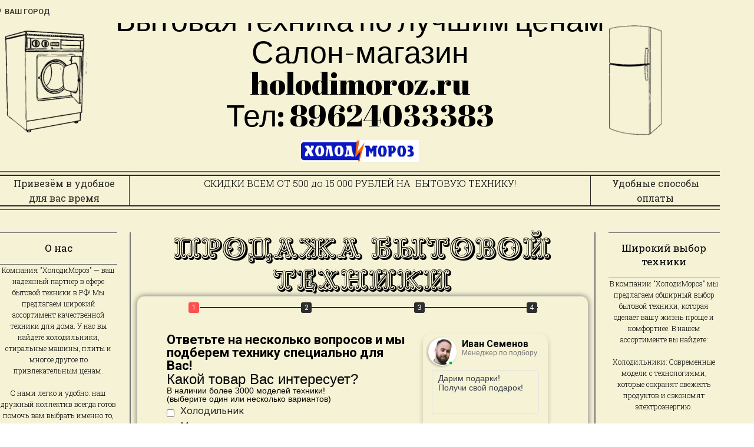

--- FILE ---
content_type: text/html; charset=UTF-8
request_url: https://holodimoroz.ru/
body_size: 37420
content:
<!DOCTYPE html>
<html lang="ru-RU">
<head>
	<meta charset="UTF-8">
	<link rel="profile" href="https://gmpg.org/xfn/11">
	<link rel="pingback" href="https://holodimoroz.ru/xmlrpc.php">

	<meta name='robots' content='index, follow, max-image-preview:large, max-snippet:-1, max-video-preview:-1' />

	<!-- This site is optimized with the Yoast SEO plugin v24.5 - https://yoast.com/wordpress/plugins/seo/ -->
	<title>Главная - Продажа бытовой техники Холодимороз</title>
	<link rel="canonical" href="https://holodimoroz.ru/" />
	<meta property="og:locale" content="ru_RU" />
	<meta property="og:type" content="website" />
	<meta property="og:title" content="Главная - Продажа бытовой техники Холодимороз" />
	<meta property="og:description" content="Бытовая техника по лучшим ценам Салон-магазин holodimoroz.ru Тел: 89624033383 Привезём в удобноедля вас время СКИДКИ ВСЕМ ОТ 500 до 15" />
	<meta property="og:url" content="https://holodimoroz.ru/" />
	<meta property="og:site_name" content="Продажа бытовой техники Холодимороз" />
	<meta property="article:modified_time" content="2025-03-19T06:29:22+00:00" />
	<meta property="og:image" content="https://holodimoroz.ru/wp-content/uploads/2024/11/head-Photoroom-1-Photoroom-Photoroom-1.png" />
	<meta name="twitter:card" content="summary_large_image" />
	<script type="application/ld+json" class="yoast-schema-graph">{"@context":"https://schema.org","@graph":[{"@type":"WebPage","@id":"https://holodimoroz.ru/","url":"https://holodimoroz.ru/","name":"Главная - Продажа бытовой техники Холодимороз","isPartOf":{"@id":"https://holodimoroz.ru/#website"},"primaryImageOfPage":{"@id":"https://holodimoroz.ru/#primaryimage"},"image":{"@id":"https://holodimoroz.ru/#primaryimage"},"thumbnailUrl":"https://holodimoroz.ru/wp-content/uploads/2024/11/head-Photoroom-1-Photoroom-Photoroom-1.png","datePublished":"2021-10-24T11:32:07+00:00","dateModified":"2025-03-19T06:29:22+00:00","breadcrumb":{"@id":"https://holodimoroz.ru/#breadcrumb"},"inLanguage":"ru-RU","potentialAction":[{"@type":"ReadAction","target":["https://holodimoroz.ru/"]}]},{"@type":"ImageObject","inLanguage":"ru-RU","@id":"https://holodimoroz.ru/#primaryimage","url":"https://holodimoroz.ru/wp-content/uploads/2024/11/head-Photoroom-1-Photoroom-Photoroom-1.png","contentUrl":"https://holodimoroz.ru/wp-content/uploads/2024/11/head-Photoroom-1-Photoroom-Photoroom-1.png","width":1140,"height":312},{"@type":"BreadcrumbList","@id":"https://holodimoroz.ru/#breadcrumb","itemListElement":[{"@type":"ListItem","position":1,"name":"Главная страница"}]},{"@type":"WebSite","@id":"https://holodimoroz.ru/#website","url":"https://holodimoroz.ru/","name":"Продажа бытовой техники Холодимороз","description":"","potentialAction":[{"@type":"SearchAction","target":{"@type":"EntryPoint","urlTemplate":"https://holodimoroz.ru/?s={search_term_string}"},"query-input":{"@type":"PropertyValueSpecification","valueRequired":true,"valueName":"search_term_string"}}],"inLanguage":"ru-RU"}]}</script>
	<!-- / Yoast SEO plugin. -->


<link rel='dns-prefetch' href='//fonts.googleapis.com' />
<link rel="alternate" type="application/rss+xml" title="Продажа бытовой техники Холодимороз &raquo; Лента" href="https://holodimoroz.ru/feed/" />
<link rel="alternate" title="oEmbed (JSON)" type="application/json+oembed" href="https://holodimoroz.ru/wp-json/oembed/1.0/embed?url=https%3A%2F%2Fholodimoroz.ru%2F" />
<link rel="alternate" title="oEmbed (XML)" type="text/xml+oembed" href="https://holodimoroz.ru/wp-json/oembed/1.0/embed?url=https%3A%2F%2Fholodimoroz.ru%2F&#038;format=xml" />
<style id='wp-img-auto-sizes-contain-inline-css' type='text/css'>
img:is([sizes=auto i],[sizes^="auto," i]){contain-intrinsic-size:3000px 1500px}
/*# sourceURL=wp-img-auto-sizes-contain-inline-css */
</style>
<style id='classic-theme-styles-inline-css' type='text/css'>
/*! This file is auto-generated */
.wp-block-button__link{color:#fff;background-color:#32373c;border-radius:9999px;box-shadow:none;text-decoration:none;padding:calc(.667em + 2px) calc(1.333em + 2px);font-size:1.125em}.wp-block-file__button{background:#32373c;color:#fff;text-decoration:none}
/*# sourceURL=/wp-includes/css/classic-themes.min.css */
</style>
<link rel='stylesheet' id='pafe-extension-style-css' href='https://holodimoroz.ru/wp-content/plugins/piotnet-addons-for-elementor-pro/assets/css/minify/extension.min.css?ver=7.1.40' type='text/css' media='all' />
<link rel='stylesheet' id='pafe-font-awesome-5-css' href='https://holodimoroz.ru/wp-content/plugins/piotnet-addons-for-elementor-pro/assets/css/minify/font-awesome-5.min.css?ver=7.1.40' type='text/css' media='all' />
<link rel='stylesheet' id='pafe-woocommerce-sales-funnels-style-css' href='https://holodimoroz.ru/wp-content/plugins/piotnet-addons-for-elementor-pro/assets/css/minify/woocommerce-sales-funnels.min.css?ver=7.1.40' type='text/css' media='all' />
<style id='woocommerce-inline-inline-css' type='text/css'>
.woocommerce form .form-row .required { visibility: visible; }
/*# sourceURL=woocommerce-inline-inline-css */
</style>
<link rel='stylesheet' id='brands-styles-css' href='https://holodimoroz.ru/wp-content/plugins/woocommerce/assets/css/brands.css?ver=10.2.3' type='text/css' media='all' />
<link rel='stylesheet' id='elementor-frontend-css' href='https://holodimoroz.ru/wp-content/uploads/elementor/css/custom-frontend.min.css?ver=1767346927' type='text/css' media='all' />
<link rel='stylesheet' id='elementor-post-8-css' href='https://holodimoroz.ru/wp-content/uploads/elementor/css/post-8.css?ver=1767346927' type='text/css' media='all' />
<link rel='stylesheet' id='widget-divider-css' href='https://holodimoroz.ru/wp-content/plugins/elementor/assets/css/widget-divider.min.css?ver=3.32.4' type='text/css' media='all' />
<link rel='stylesheet' id='pafe-form-builder-style-css' href='https://holodimoroz.ru/wp-content/plugins/piotnet-addons-for-elementor-pro/assets/css/minify/form-builder.min.css?ver=7.1.40' type='text/css' media='all' />
<link rel='stylesheet' id='pafe-form-builder-multi-step-style-css' href='https://holodimoroz.ru/wp-content/plugins/piotnet-addons-for-elementor-pro/assets/css/minify/form-builder/multi-step.min.css?ver=7.1.40' type='text/css' media='all' />
<link rel='stylesheet' id='widget-flip-box-css' href='https://holodimoroz.ru/wp-content/uploads/elementor/css/custom-pro-widget-flip-box.min.css?ver=1767346927' type='text/css' media='all' />
<link rel='stylesheet' id='elementor-post-7429-css' href='https://holodimoroz.ru/wp-content/uploads/elementor/css/post-7429.css?ver=1767346928' type='text/css' media='all' />
<link rel='stylesheet' id='eael-general-css' href='https://holodimoroz.ru/wp-content/plugins/essential-addons-for-elementor-lite/assets/front-end/css/view/general.min.css?ver=6.1.4' type='text/css' media='all' />
<link rel='stylesheet' id='woodmart-style-css' href='https://holodimoroz.ru/wp-content/themes/woodmart/css/parts/base.min.css?ver=8.0.6' type='text/css' media='all' />
<link rel='stylesheet' id='wd-helpers-wpb-elem-css' href='https://holodimoroz.ru/wp-content/themes/woodmart/css/parts/helpers-wpb-elem.min.css?ver=8.0.6' type='text/css' media='all' />
<link rel='stylesheet' id='wd-widget-recent-post-comments-css' href='https://holodimoroz.ru/wp-content/themes/woodmart/css/parts/widget-recent-post-comments.min.css?ver=8.0.6' type='text/css' media='all' />
<link rel='stylesheet' id='wd-widget-wd-recent-posts-css' href='https://holodimoroz.ru/wp-content/themes/woodmart/css/parts/widget-wd-recent-posts.min.css?ver=8.0.6' type='text/css' media='all' />
<link rel='stylesheet' id='wd-widget-nav-css' href='https://holodimoroz.ru/wp-content/themes/woodmart/css/parts/widget-nav.min.css?ver=8.0.6' type='text/css' media='all' />
<link rel='stylesheet' id='wd-widget-wd-layered-nav-css' href='https://holodimoroz.ru/wp-content/themes/woodmart/css/parts/woo-widget-wd-layered-nav.min.css?ver=8.0.6' type='text/css' media='all' />
<link rel='stylesheet' id='wd-woo-mod-swatches-base-css' href='https://holodimoroz.ru/wp-content/themes/woodmart/css/parts/woo-mod-swatches-base.min.css?ver=8.0.6' type='text/css' media='all' />
<link rel='stylesheet' id='wd-woo-mod-swatches-filter-css' href='https://holodimoroz.ru/wp-content/themes/woodmart/css/parts/woo-mod-swatches-filter.min.css?ver=8.0.6' type='text/css' media='all' />
<link rel='stylesheet' id='wd-widget-layered-nav-stock-status-css' href='https://holodimoroz.ru/wp-content/themes/woodmart/css/parts/woo-widget-layered-nav-stock-status.min.css?ver=8.0.6' type='text/css' media='all' />
<link rel='stylesheet' id='wd-widget-product-list-css' href='https://holodimoroz.ru/wp-content/themes/woodmart/css/parts/woo-widget-product-list.min.css?ver=8.0.6' type='text/css' media='all' />
<link rel='stylesheet' id='wd-widget-slider-price-filter-css' href='https://holodimoroz.ru/wp-content/themes/woodmart/css/parts/woo-widget-slider-price-filter.min.css?ver=8.0.6' type='text/css' media='all' />
<link rel='stylesheet' id='wd-wpcf7-css' href='https://holodimoroz.ru/wp-content/themes/woodmart/css/parts/int-wpcf7.min.css?ver=8.0.6' type='text/css' media='all' />
<link rel='stylesheet' id='wd-elementor-base-css' href='https://holodimoroz.ru/wp-content/themes/woodmart/css/parts/int-elem-base.min.css?ver=8.0.6' type='text/css' media='all' />
<link rel='stylesheet' id='wd-elementor-pro-base-css' href='https://holodimoroz.ru/wp-content/themes/woodmart/css/parts/int-elementor-pro.min.css?ver=8.0.6' type='text/css' media='all' />
<link rel='stylesheet' id='wd-woocommerce-base-css' href='https://holodimoroz.ru/wp-content/themes/woodmart/css/parts/woocommerce-base.min.css?ver=8.0.6' type='text/css' media='all' />
<link rel='stylesheet' id='wd-mod-star-rating-css' href='https://holodimoroz.ru/wp-content/themes/woodmart/css/parts/mod-star-rating.min.css?ver=8.0.6' type='text/css' media='all' />
<link rel='stylesheet' id='wd-woo-el-track-order-css' href='https://holodimoroz.ru/wp-content/themes/woodmart/css/parts/woo-el-track-order.min.css?ver=8.0.6' type='text/css' media='all' />
<link rel='stylesheet' id='wd-woocommerce-block-notices-css' href='https://holodimoroz.ru/wp-content/themes/woodmart/css/parts/woo-mod-block-notices.min.css?ver=8.0.6' type='text/css' media='all' />
<link rel='stylesheet' id='wd-wp-blocks-css' href='https://holodimoroz.ru/wp-content/themes/woodmart/css/parts/wp-blocks.min.css?ver=8.0.6' type='text/css' media='all' />
<link rel='stylesheet' id='child-style-css' href='https://holodimoroz.ru/wp-content/themes/woodmart-child/style.css?ver=8.0.6' type='text/css' media='all' />
<link rel='stylesheet' id='wd-header-base-css' href='https://holodimoroz.ru/wp-content/themes/woodmart/css/parts/header-base.min.css?ver=8.0.6' type='text/css' media='all' />
<link rel='stylesheet' id='wd-mod-tools-css' href='https://holodimoroz.ru/wp-content/themes/woodmart/css/parts/mod-tools.min.css?ver=8.0.6' type='text/css' media='all' />
<link rel='stylesheet' id='wd-button-css' href='https://holodimoroz.ru/wp-content/themes/woodmart/css/parts/el-button.min.css?ver=8.0.6' type='text/css' media='all' />
<link rel='stylesheet' id='wd-header-elements-base-css' href='https://holodimoroz.ru/wp-content/themes/woodmart/css/parts/header-el-base.min.css?ver=8.0.6' type='text/css' media='all' />
<link rel='stylesheet' id='wd-text-block-css' href='https://holodimoroz.ru/wp-content/themes/woodmart/css/parts/el-text-block.min.css?ver=8.0.6' type='text/css' media='all' />
<link rel='stylesheet' id='wd-section-title-css' href='https://holodimoroz.ru/wp-content/themes/woodmart/css/parts/el-section-title.min.css?ver=8.0.6' type='text/css' media='all' />
<link rel='stylesheet' id='wd-el-subtitle-style-css' href='https://holodimoroz.ru/wp-content/themes/woodmart/css/parts/el-subtitle-style.min.css?ver=8.0.6' type='text/css' media='all' />
<link rel='stylesheet' id='wd-widget-collapse-css' href='https://holodimoroz.ru/wp-content/themes/woodmart/css/parts/opt-widget-collapse.min.css?ver=8.0.6' type='text/css' media='all' />
<link rel='stylesheet' id='wd-scroll-top-css' href='https://holodimoroz.ru/wp-content/themes/woodmart/css/parts/opt-scrolltotop.min.css?ver=8.0.6' type='text/css' media='all' />
<link rel='stylesheet' id='xts-style-header_713597-css' href='https://holodimoroz.ru/wp-content/uploads/2025/10/xts-header_713597-1760424407.css?ver=8.0.6' type='text/css' media='all' />
<link rel='stylesheet' id='xts-style-theme_settings_default-css' href='https://holodimoroz.ru/wp-content/uploads/2025/10/xts-theme_settings_default-1760454275.css?ver=8.0.6' type='text/css' media='all' />
<link rel='stylesheet' id='xts-google-fonts-css' href='https://fonts.googleapis.com/css?family=Inter%3A400%2C600%7CRoboto%3A400%2C700%2C500%2C900&#038;ver=8.0.6' type='text/css' media='all' />
<link rel='stylesheet' id='elementor-gf-robotoslab-css' href='https://fonts.googleapis.com/css?family=Roboto+Slab:100,100italic,200,200italic,300,300italic,400,400italic,500,500italic,600,600italic,700,700italic,800,800italic,900,900italic&#038;display=swap&#038;subset=cyrillic' type='text/css' media='all' />
<link rel='stylesheet' id='elementor-gf-abrilfatface-css' href='https://fonts.googleapis.com/css?family=Abril+Fatface:100,100italic,200,200italic,300,300italic,400,400italic,500,500italic,600,600italic,700,700italic,800,800italic,900,900italic&#038;display=swap&#038;subset=cyrillic' type='text/css' media='all' />
<script type="text/javascript" src="https://holodimoroz.ru/wp-includes/js/jquery/jquery.min.js?ver=3.7.1" id="jquery-core-js"></script>
<script type="text/javascript" src="https://holodimoroz.ru/wp-includes/js/jquery/jquery-migrate.min.js?ver=3.4.1" id="jquery-migrate-js"></script>
<script type="text/javascript" src="https://holodimoroz.ru/wp-content/plugins/piotnet-addons-for-elementor-pro/assets/js/minify/extension.min.js?ver=7.1.40" id="pafe-extension-js"></script>
<script type="text/javascript" src="https://holodimoroz.ru/wp-content/plugins/piotnet-addons-for-elementor-pro/assets/js/minify/woocommerce-sales-funnels.min.js?ver=7.1.40" id="pafe-woocommerce-sales-funnels-script-js"></script>
<script type="text/javascript" src="https://holodimoroz.ru/wp-content/plugins/woocommerce/assets/js/jquery-blockui/jquery.blockUI.min.js?ver=2.7.0-wc.10.2.3" id="jquery-blockui-js" defer="defer" data-wp-strategy="defer"></script>
<script type="text/javascript" id="wc-add-to-cart-js-extra">
/* <![CDATA[ */
var wc_add_to_cart_params = {"ajax_url":"/wp-admin/admin-ajax.php","wc_ajax_url":"/?wc-ajax=%%endpoint%%","i18n_view_cart":"\u041f\u0440\u043e\u0441\u043c\u043e\u0442\u0440 \u043a\u043e\u0440\u0437\u0438\u043d\u044b","cart_url":"https://holodimoroz.ru","is_cart":"","cart_redirect_after_add":"no"};
//# sourceURL=wc-add-to-cart-js-extra
/* ]]> */
</script>
<script type="text/javascript" src="https://holodimoroz.ru/wp-content/plugins/woocommerce/assets/js/frontend/add-to-cart.min.js?ver=10.2.3" id="wc-add-to-cart-js" defer="defer" data-wp-strategy="defer"></script>
<script type="text/javascript" src="https://holodimoroz.ru/wp-content/plugins/woocommerce/assets/js/js-cookie/js.cookie.min.js?ver=2.1.4-wc.10.2.3" id="js-cookie-js" defer="defer" data-wp-strategy="defer"></script>
<script type="text/javascript" id="woocommerce-js-extra">
/* <![CDATA[ */
var woocommerce_params = {"ajax_url":"/wp-admin/admin-ajax.php","wc_ajax_url":"/?wc-ajax=%%endpoint%%","i18n_password_show":"\u041f\u043e\u043a\u0430\u0437\u0430\u0442\u044c \u043f\u0430\u0440\u043e\u043b\u044c","i18n_password_hide":"\u0421\u043a\u0440\u044b\u0442\u044c \u043f\u0430\u0440\u043e\u043b\u044c"};
//# sourceURL=woocommerce-js-extra
/* ]]> */
</script>
<script type="text/javascript" src="https://holodimoroz.ru/wp-content/plugins/woocommerce/assets/js/frontend/woocommerce.min.js?ver=10.2.3" id="woocommerce-js" defer="defer" data-wp-strategy="defer"></script>
<script type="text/javascript" src="https://holodimoroz.ru/wp-content/plugins/piotnet-addons-for-elementor-pro/assets/js/minify/form-builder.min.js?ver=7.1.40" id="pafe-form-builder-js"></script>
<script type="text/javascript" src="https://holodimoroz.ru/wp-content/plugins/piotnet-addons-for-elementor-pro/assets/js/minify/form-builder/multi-step.min.js?ver=7.1.40" id="pafe-form-builder-multi-step-script-js"></script>
<script type="text/javascript" src="https://holodimoroz.ru/wp-content/themes/woodmart/js/libs/device.min.js?ver=8.0.6" id="wd-device-library-js"></script>
<script type="text/javascript" src="https://holodimoroz.ru/wp-content/themes/woodmart/js/scripts/global/scrollBar.min.js?ver=8.0.6" id="wd-scrollbar-js"></script>
<link rel="https://api.w.org/" href="https://holodimoroz.ru/wp-json/" /><link rel="alternate" title="JSON" type="application/json" href="https://holodimoroz.ru/wp-json/wp/v2/pages/7429" /><link rel="EditURI" type="application/rsd+xml" title="RSD" href="https://holodimoroz.ru/xmlrpc.php?rsd" />
<meta name="generator" content="WordPress 6.9" />
<meta name="generator" content="WooCommerce 10.2.3" />
<link rel='shortlink' href='https://holodimoroz.ru/' />
<script type="text/javascript">
let buyone_ajax = {"ajaxurl":"https:\/\/holodimoroz.ru\/wp-admin\/admin-ajax.php","variation":0,"tel_mask":"+7(999)-999-99-99","work_mode":0,"success_action":2,"after_submit_form":5000,"after_message_form":"\u0441\u043f\u0430\u0441\u0438\u0431\u043e, \u0437\u0430\u044f\u0432\u043a\u0430 \u043e\u0442\u043f\u0440\u0430\u0432\u043b\u0435\u043d\u0430!","yandex_metrica":{"transfer_data_to_yandex_commerce":false,"data_layer":"dataLayer","goal_id":""},"add_an_order_to_woo_commerce":true};
window.dataLayer = window.dataLayer || [];
</script>
					<meta name="viewport" content="width=device-width, initial-scale=1.0, maximum-scale=1.0, user-scalable=no">
										<noscript><style>.woocommerce-product-gallery{ opacity: 1 !important; }</style></noscript>
	<meta name="generator" content="Elementor 3.32.4; features: e_font_icon_svg, additional_custom_breakpoints; settings: css_print_method-external, google_font-enabled, font_display-swap">
			<style>
				.e-con.e-parent:nth-of-type(n+4):not(.e-lazyloaded):not(.e-no-lazyload),
				.e-con.e-parent:nth-of-type(n+4):not(.e-lazyloaded):not(.e-no-lazyload) * {
					background-image: none !important;
				}
				@media screen and (max-height: 1024px) {
					.e-con.e-parent:nth-of-type(n+3):not(.e-lazyloaded):not(.e-no-lazyload),
					.e-con.e-parent:nth-of-type(n+3):not(.e-lazyloaded):not(.e-no-lazyload) * {
						background-image: none !important;
					}
				}
				@media screen and (max-height: 640px) {
					.e-con.e-parent:nth-of-type(n+2):not(.e-lazyloaded):not(.e-no-lazyload),
					.e-con.e-parent:nth-of-type(n+2):not(.e-lazyloaded):not(.e-no-lazyload) * {
						background-image: none !important;
					}
				}
			</style>
			<link rel="icon" href="https://holodimoroz.ru/wp-content/uploads/2024/11/cropped-cropped-photo_2024-01-23_16-50-06-150x150.jpg" sizes="32x32" />
<link rel="icon" href="https://holodimoroz.ru/wp-content/uploads/2024/11/cropped-cropped-photo_2024-01-23_16-50-06-300x300.jpg" sizes="192x192" />
<link rel="apple-touch-icon" href="https://holodimoroz.ru/wp-content/uploads/2024/11/cropped-cropped-photo_2024-01-23_16-50-06-300x300.jpg" />
<meta name="msapplication-TileImage" content="https://holodimoroz.ru/wp-content/uploads/2024/11/cropped-cropped-photo_2024-01-23_16-50-06-300x300.jpg" />
<style>@media (max-width:766px) { .pafe-sticky-header-fixed-start-on-mobile { position: fixed !important; top: 0; width: 100%; z-index: 99; } } @media (min-width:767px) and (max-width:1023px) { .pafe-sticky-header-fixed-start-on-tablet { position: fixed !important; top: 0; width: 100%; z-index: 99; } } @media (min-width:1024px) { .pafe-sticky-header-fixed-start-on-desktop { position: fixed !important; top: 0; width: 100%; z-index: 99; } }</style><style>.pswp.pafe-lightbox-modal {display: none;}</style>		<style type="text/css" id="wp-custom-css">
			input[type="radio"], input[type="checkbox"] {
    box-sizing: border-box;
    margin-top: 8px;
    padding: 0;
    vertical-align: middle;
    margin-inline-end: 5px;
}



#formOrderOneClick input[type="email"], #buyoneclick_form_order input[type="tel"], #buyoneclick_form_order input[type="text"] {
    font-size: 15px;
    border: 1px solid #ccc;
    padding: 30px 6px !important;
    margin: 0;
    border-radius: 2px;
    -moz-border-radius: 2px;
    -webkit-border-radius: 2px;
    text-shadow: #BBBBBB 0px 1px 2px;
    height: 25px;
    text-align: left;
    -moz-box-shadow: inset 1px 1px 4px #ccc;
    -webkit-box-shadow: inset 1px 1px 4px #ccc;
    box-shadow: inset 1px 1px 4px #ccc;
    margin: 6px 0px !important;
    width: 100% !important;
}


button.single_add_to_cart_button[type="submit"][name="add-to-cart"][value="22471"] {
    display: none !important;
}




#formOrderOneClick .button {    
    width: 99% !important;    
    margin-left: 2px !important;
	  padding: 20px !important;
	  
}


/* Скрываем кнопки "В корзину" на страницах категории */
body.archive .add_to_cart_button,
body.tax-product_cat .add_to_cart_button {
    display: none !important;
}
		</style>
		<style>
		
		</style><link rel='stylesheet' id='wc-blocks-style-css' href='https://holodimoroz.ru/wp-content/plugins/woocommerce/assets/client/blocks/wc-blocks.css?ver=wc-10.2.3' type='text/css' media='all' />
<style id='global-styles-inline-css' type='text/css'>
:root{--wp--preset--aspect-ratio--square: 1;--wp--preset--aspect-ratio--4-3: 4/3;--wp--preset--aspect-ratio--3-4: 3/4;--wp--preset--aspect-ratio--3-2: 3/2;--wp--preset--aspect-ratio--2-3: 2/3;--wp--preset--aspect-ratio--16-9: 16/9;--wp--preset--aspect-ratio--9-16: 9/16;--wp--preset--color--black: #000000;--wp--preset--color--cyan-bluish-gray: #abb8c3;--wp--preset--color--white: #ffffff;--wp--preset--color--pale-pink: #f78da7;--wp--preset--color--vivid-red: #cf2e2e;--wp--preset--color--luminous-vivid-orange: #ff6900;--wp--preset--color--luminous-vivid-amber: #fcb900;--wp--preset--color--light-green-cyan: #7bdcb5;--wp--preset--color--vivid-green-cyan: #00d084;--wp--preset--color--pale-cyan-blue: #8ed1fc;--wp--preset--color--vivid-cyan-blue: #0693e3;--wp--preset--color--vivid-purple: #9b51e0;--wp--preset--gradient--vivid-cyan-blue-to-vivid-purple: linear-gradient(135deg,rgb(6,147,227) 0%,rgb(155,81,224) 100%);--wp--preset--gradient--light-green-cyan-to-vivid-green-cyan: linear-gradient(135deg,rgb(122,220,180) 0%,rgb(0,208,130) 100%);--wp--preset--gradient--luminous-vivid-amber-to-luminous-vivid-orange: linear-gradient(135deg,rgb(252,185,0) 0%,rgb(255,105,0) 100%);--wp--preset--gradient--luminous-vivid-orange-to-vivid-red: linear-gradient(135deg,rgb(255,105,0) 0%,rgb(207,46,46) 100%);--wp--preset--gradient--very-light-gray-to-cyan-bluish-gray: linear-gradient(135deg,rgb(238,238,238) 0%,rgb(169,184,195) 100%);--wp--preset--gradient--cool-to-warm-spectrum: linear-gradient(135deg,rgb(74,234,220) 0%,rgb(151,120,209) 20%,rgb(207,42,186) 40%,rgb(238,44,130) 60%,rgb(251,105,98) 80%,rgb(254,248,76) 100%);--wp--preset--gradient--blush-light-purple: linear-gradient(135deg,rgb(255,206,236) 0%,rgb(152,150,240) 100%);--wp--preset--gradient--blush-bordeaux: linear-gradient(135deg,rgb(254,205,165) 0%,rgb(254,45,45) 50%,rgb(107,0,62) 100%);--wp--preset--gradient--luminous-dusk: linear-gradient(135deg,rgb(255,203,112) 0%,rgb(199,81,192) 50%,rgb(65,88,208) 100%);--wp--preset--gradient--pale-ocean: linear-gradient(135deg,rgb(255,245,203) 0%,rgb(182,227,212) 50%,rgb(51,167,181) 100%);--wp--preset--gradient--electric-grass: linear-gradient(135deg,rgb(202,248,128) 0%,rgb(113,206,126) 100%);--wp--preset--gradient--midnight: linear-gradient(135deg,rgb(2,3,129) 0%,rgb(40,116,252) 100%);--wp--preset--font-size--small: 13px;--wp--preset--font-size--medium: 20px;--wp--preset--font-size--large: 36px;--wp--preset--font-size--x-large: 42px;--wp--preset--spacing--20: 0.44rem;--wp--preset--spacing--30: 0.67rem;--wp--preset--spacing--40: 1rem;--wp--preset--spacing--50: 1.5rem;--wp--preset--spacing--60: 2.25rem;--wp--preset--spacing--70: 3.38rem;--wp--preset--spacing--80: 5.06rem;--wp--preset--shadow--natural: 6px 6px 9px rgba(0, 0, 0, 0.2);--wp--preset--shadow--deep: 12px 12px 50px rgba(0, 0, 0, 0.4);--wp--preset--shadow--sharp: 6px 6px 0px rgba(0, 0, 0, 0.2);--wp--preset--shadow--outlined: 6px 6px 0px -3px rgb(255, 255, 255), 6px 6px rgb(0, 0, 0);--wp--preset--shadow--crisp: 6px 6px 0px rgb(0, 0, 0);}:where(.is-layout-flex){gap: 0.5em;}:where(.is-layout-grid){gap: 0.5em;}body .is-layout-flex{display: flex;}.is-layout-flex{flex-wrap: wrap;align-items: center;}.is-layout-flex > :is(*, div){margin: 0;}body .is-layout-grid{display: grid;}.is-layout-grid > :is(*, div){margin: 0;}:where(.wp-block-columns.is-layout-flex){gap: 2em;}:where(.wp-block-columns.is-layout-grid){gap: 2em;}:where(.wp-block-post-template.is-layout-flex){gap: 1.25em;}:where(.wp-block-post-template.is-layout-grid){gap: 1.25em;}.has-black-color{color: var(--wp--preset--color--black) !important;}.has-cyan-bluish-gray-color{color: var(--wp--preset--color--cyan-bluish-gray) !important;}.has-white-color{color: var(--wp--preset--color--white) !important;}.has-pale-pink-color{color: var(--wp--preset--color--pale-pink) !important;}.has-vivid-red-color{color: var(--wp--preset--color--vivid-red) !important;}.has-luminous-vivid-orange-color{color: var(--wp--preset--color--luminous-vivid-orange) !important;}.has-luminous-vivid-amber-color{color: var(--wp--preset--color--luminous-vivid-amber) !important;}.has-light-green-cyan-color{color: var(--wp--preset--color--light-green-cyan) !important;}.has-vivid-green-cyan-color{color: var(--wp--preset--color--vivid-green-cyan) !important;}.has-pale-cyan-blue-color{color: var(--wp--preset--color--pale-cyan-blue) !important;}.has-vivid-cyan-blue-color{color: var(--wp--preset--color--vivid-cyan-blue) !important;}.has-vivid-purple-color{color: var(--wp--preset--color--vivid-purple) !important;}.has-black-background-color{background-color: var(--wp--preset--color--black) !important;}.has-cyan-bluish-gray-background-color{background-color: var(--wp--preset--color--cyan-bluish-gray) !important;}.has-white-background-color{background-color: var(--wp--preset--color--white) !important;}.has-pale-pink-background-color{background-color: var(--wp--preset--color--pale-pink) !important;}.has-vivid-red-background-color{background-color: var(--wp--preset--color--vivid-red) !important;}.has-luminous-vivid-orange-background-color{background-color: var(--wp--preset--color--luminous-vivid-orange) !important;}.has-luminous-vivid-amber-background-color{background-color: var(--wp--preset--color--luminous-vivid-amber) !important;}.has-light-green-cyan-background-color{background-color: var(--wp--preset--color--light-green-cyan) !important;}.has-vivid-green-cyan-background-color{background-color: var(--wp--preset--color--vivid-green-cyan) !important;}.has-pale-cyan-blue-background-color{background-color: var(--wp--preset--color--pale-cyan-blue) !important;}.has-vivid-cyan-blue-background-color{background-color: var(--wp--preset--color--vivid-cyan-blue) !important;}.has-vivid-purple-background-color{background-color: var(--wp--preset--color--vivid-purple) !important;}.has-black-border-color{border-color: var(--wp--preset--color--black) !important;}.has-cyan-bluish-gray-border-color{border-color: var(--wp--preset--color--cyan-bluish-gray) !important;}.has-white-border-color{border-color: var(--wp--preset--color--white) !important;}.has-pale-pink-border-color{border-color: var(--wp--preset--color--pale-pink) !important;}.has-vivid-red-border-color{border-color: var(--wp--preset--color--vivid-red) !important;}.has-luminous-vivid-orange-border-color{border-color: var(--wp--preset--color--luminous-vivid-orange) !important;}.has-luminous-vivid-amber-border-color{border-color: var(--wp--preset--color--luminous-vivid-amber) !important;}.has-light-green-cyan-border-color{border-color: var(--wp--preset--color--light-green-cyan) !important;}.has-vivid-green-cyan-border-color{border-color: var(--wp--preset--color--vivid-green-cyan) !important;}.has-pale-cyan-blue-border-color{border-color: var(--wp--preset--color--pale-cyan-blue) !important;}.has-vivid-cyan-blue-border-color{border-color: var(--wp--preset--color--vivid-cyan-blue) !important;}.has-vivid-purple-border-color{border-color: var(--wp--preset--color--vivid-purple) !important;}.has-vivid-cyan-blue-to-vivid-purple-gradient-background{background: var(--wp--preset--gradient--vivid-cyan-blue-to-vivid-purple) !important;}.has-light-green-cyan-to-vivid-green-cyan-gradient-background{background: var(--wp--preset--gradient--light-green-cyan-to-vivid-green-cyan) !important;}.has-luminous-vivid-amber-to-luminous-vivid-orange-gradient-background{background: var(--wp--preset--gradient--luminous-vivid-amber-to-luminous-vivid-orange) !important;}.has-luminous-vivid-orange-to-vivid-red-gradient-background{background: var(--wp--preset--gradient--luminous-vivid-orange-to-vivid-red) !important;}.has-very-light-gray-to-cyan-bluish-gray-gradient-background{background: var(--wp--preset--gradient--very-light-gray-to-cyan-bluish-gray) !important;}.has-cool-to-warm-spectrum-gradient-background{background: var(--wp--preset--gradient--cool-to-warm-spectrum) !important;}.has-blush-light-purple-gradient-background{background: var(--wp--preset--gradient--blush-light-purple) !important;}.has-blush-bordeaux-gradient-background{background: var(--wp--preset--gradient--blush-bordeaux) !important;}.has-luminous-dusk-gradient-background{background: var(--wp--preset--gradient--luminous-dusk) !important;}.has-pale-ocean-gradient-background{background: var(--wp--preset--gradient--pale-ocean) !important;}.has-electric-grass-gradient-background{background: var(--wp--preset--gradient--electric-grass) !important;}.has-midnight-gradient-background{background: var(--wp--preset--gradient--midnight) !important;}.has-small-font-size{font-size: var(--wp--preset--font-size--small) !important;}.has-medium-font-size{font-size: var(--wp--preset--font-size--medium) !important;}.has-large-font-size{font-size: var(--wp--preset--font-size--large) !important;}.has-x-large-font-size{font-size: var(--wp--preset--font-size--x-large) !important;}
/*# sourceURL=global-styles-inline-css */
</style>
<link rel='stylesheet' id='widget-icon-box-css' href='https://holodimoroz.ru/wp-content/uploads/elementor/css/custom-widget-icon-box.min.css?ver=1767346927' type='text/css' media='all' />
<link rel='stylesheet' id='widget-icon-list-css' href='https://holodimoroz.ru/wp-content/uploads/elementor/css/custom-widget-icon-list.min.css?ver=1767346927' type='text/css' media='all' />
<link rel='stylesheet' id='elementor-post-22115-css' href='https://holodimoroz.ru/wp-content/uploads/elementor/css/post-22115.css?ver=1767346928' type='text/css' media='all' />
<link rel='stylesheet' id='widget-heading-css' href='https://holodimoroz.ru/wp-content/plugins/elementor/assets/css/widget-heading.min.css?ver=3.32.4' type='text/css' media='all' />
<link rel='stylesheet' id='elementor-icons-css' href='https://holodimoroz.ru/wp-content/plugins/elementor/assets/lib/eicons/css/elementor-icons.min.css?ver=5.44.0' type='text/css' media='all' />
<link rel='stylesheet' id='widget-image-css' href='https://holodimoroz.ru/wp-content/plugins/elementor/assets/css/widget-image.min.css?ver=3.32.4' type='text/css' media='all' />
<link rel='stylesheet' id='elementor-post-22117-css' href='https://holodimoroz.ru/wp-content/uploads/elementor/css/post-22117.css?ver=1767346928' type='text/css' media='all' />
<link rel='stylesheet' id='elementor-post-22122-css' href='https://holodimoroz.ru/wp-content/uploads/elementor/css/post-22122.css?ver=1767346928' type='text/css' media='all' />
<link rel='stylesheet' id='pafe-form-builder-image-picker-style-css' href='https://holodimoroz.ru/wp-content/plugins/piotnet-addons-for-elementor-pro/assets/css/minify/form-builder/image-picker.min.css?ver=7.1.40' type='text/css' media='all' />
<link rel='stylesheet' id='elementor-post-22124-css' href='https://holodimoroz.ru/wp-content/uploads/elementor/css/post-22124.css?ver=1767346929' type='text/css' media='all' />
<link rel='stylesheet' id='elementor-gf-montserrat-css' href='https://fonts.googleapis.com/css?family=Montserrat:100,100italic,200,200italic,300,300italic,400,400italic,500,500italic,600,600italic,700,700italic,800,800italic,900,900italic&#038;display=swap&#038;subset=cyrillic' type='text/css' media='all' />
</head>

<body class="home wp-singular page-template-default page page-id-7429 wp-theme-woodmart wp-child-theme-woodmart-child theme-woodmart woocommerce-no-js wrapper-full-width  categories-accordion-on woodmart-ajax-shop-on elementor-default elementor-kit-8 elementor-page elementor-page-7429">
			<script type="text/javascript" id="wd-flicker-fix">// Flicker fix.</script>	
	
	<div class="wd-page-wrapper website-wrapper">
									<header class="whb-header whb-header_713597 whb-sticky-shadow whb-scroll-stick whb-sticky-real">
					<div class="whb-main-header">
	
<div class="whb-row whb-general-header whb-sticky-row whb-with-bg whb-without-border whb-color-dark whb-flex-flex-middle">
	<div class="container">
		<div class="whb-flex-row whb-general-header-inner">
			<div class="whb-column whb-col-left whb-visible-lg">
	
<div class="wd-header-nav wd-header-secondary-nav text-left" role="navigation" aria-label="Вторичную навигацию">
	<ul id="menu-vash-gorod" class="menu wd-nav wd-nav-secondary wd-style-default wd-gap-s"><li id="menu-item-22083" class="menu-item menu-item-type-custom menu-item-object-custom menu-item-22083 item-level-0 menu-mega-dropdown wd-event-hover menu-item-has-children dropdown-with-height" style="--wd-dropdown-height: 160px;--wd-dropdown-width: 150px;"><a href="#" class="woodmart-nav-link"><span class="wd-nav-icon fa fa-map-marker-alt"></span><span class="nav-link-text">Ваш город</span></a>
<div class="wd-dropdown-menu wd-dropdown wd-design-sized color-scheme-dark">

<div class="container wd-entry-content">
			<link rel="stylesheet" id="elementor-post-22080-css" href="https://holodimoroz.ru/wp-content/uploads/elementor/css/post-22080.css?ver=1767346928" type="text/css" media="all">
					<div data-elementor-type="wp-post" data-elementor-id="22080" class="elementor elementor-22080" data-elementor-post-type="cms_block">
				<div class="wd-negative-gap elementor-element elementor-element-2308657 e-flex e-con-boxed e-con e-parent" data-id="2308657" data-element_type="container">
					<div class="e-con-inner">
				<div class="elementor-element elementor-element-377f860 elementor-widget elementor-widget-wd_button" data-id="377f860" data-element_type="widget" data-widget_type="wd_button.default">
				<div class="elementor-widget-container">
							<div class="wd-button-wrapper text-left" >
			<a class="btn btn-style-link btn-shape- btn-size-extra-large btn-icon-pos-right"  href="https://holodimoroz.ru">
				<span class="wd-btn-text" data-elementor-setting-key="text">
					Москва				</span>

							</a>
		</div>
						</div>
				</div>
				<div class="elementor-element elementor-element-1238db7 elementor-widget elementor-widget-wd_button" data-id="1238db7" data-element_type="widget" data-widget_type="wd_button.default">
				<div class="elementor-widget-container">
							<div class="wd-button-wrapper text-left" >
			<a class="btn btn-style-link btn-shape- btn-size-extra-large btn-icon-pos-right"  href="/rostov">
				<span class="wd-btn-text" data-elementor-setting-key="text">
					Ростов				</span>

							</a>
		</div>
						</div>
				</div>
				<div class="elementor-element elementor-element-8ea0813 elementor-widget elementor-widget-wd_button" data-id="8ea0813" data-element_type="widget" data-widget_type="wd_button.default">
				<div class="elementor-widget-container">
							<div class="wd-button-wrapper text-left" >
			<a class="btn btn-style-link btn-shape- btn-size-extra-large btn-icon-pos-right"  href="/krasnodar">
				<span class="wd-btn-text" data-elementor-setting-key="text">
					Краснодар				</span>

							</a>
		</div>
						</div>
				</div>
				<div class="elementor-element elementor-element-436b27f elementor-widget elementor-widget-wd_button" data-id="436b27f" data-element_type="widget" data-widget_type="wd_button.default">
				<div class="elementor-widget-container">
							<div class="wd-button-wrapper text-left" >
			<a class="btn btn-style-link btn-shape- btn-size-extra-large btn-icon-pos-right"  href="/stavropol">
				<span class="wd-btn-text" data-elementor-setting-key="text">
					Ставрополь				</span>

							</a>
		</div>
						</div>
				</div>
					</div>
				</div>
				</div>
		
</div>

</div>
</li>
</ul></div>
</div>
<div class="whb-column whb-col-center whb-visible-lg whb-empty-column">
	</div>
<div class="whb-column whb-col-right whb-visible-lg whb-empty-column">
	</div>
<div class="whb-column whb-mobile-left whb-hidden-lg">
	
<div class="wd-header-nav wd-header-secondary-nav text-left" role="navigation" aria-label="Вторичную навигацию">
	<ul id="menu-vash-gorod-1" class="menu wd-nav wd-nav-secondary wd-style-default wd-gap-s"><li class="menu-item menu-item-type-custom menu-item-object-custom menu-item-22083 item-level-0 menu-mega-dropdown wd-event-hover menu-item-has-children dropdown-with-height" style="--wd-dropdown-height: 160px;--wd-dropdown-width: 150px;"><a href="#" class="woodmart-nav-link"><span class="wd-nav-icon fa fa-map-marker-alt"></span><span class="nav-link-text">Ваш город</span></a>
<div class="wd-dropdown-menu wd-dropdown wd-design-sized color-scheme-dark">

<div class="container wd-entry-content">
			<link rel="stylesheet" id="elementor-post-22080-css" href="https://holodimoroz.ru/wp-content/uploads/elementor/css/post-22080.css?ver=1767346928" type="text/css" media="all">
					<div data-elementor-type="wp-post" data-elementor-id="22080" class="elementor elementor-22080" data-elementor-post-type="cms_block">
				<div class="wd-negative-gap elementor-element elementor-element-2308657 e-flex e-con-boxed e-con e-parent" data-id="2308657" data-element_type="container">
					<div class="e-con-inner">
				<div class="elementor-element elementor-element-377f860 elementor-widget elementor-widget-wd_button" data-id="377f860" data-element_type="widget" data-widget_type="wd_button.default">
				<div class="elementor-widget-container">
							<div class="wd-button-wrapper text-left" >
			<a class="btn btn-style-link btn-shape- btn-size-extra-large btn-icon-pos-right"  href="https://holodimoroz.ru">
				<span class="wd-btn-text" data-elementor-setting-key="text">
					Москва				</span>

							</a>
		</div>
						</div>
				</div>
				<div class="elementor-element elementor-element-1238db7 elementor-widget elementor-widget-wd_button" data-id="1238db7" data-element_type="widget" data-widget_type="wd_button.default">
				<div class="elementor-widget-container">
							<div class="wd-button-wrapper text-left" >
			<a class="btn btn-style-link btn-shape- btn-size-extra-large btn-icon-pos-right"  href="/rostov">
				<span class="wd-btn-text" data-elementor-setting-key="text">
					Ростов				</span>

							</a>
		</div>
						</div>
				</div>
				<div class="elementor-element elementor-element-8ea0813 elementor-widget elementor-widget-wd_button" data-id="8ea0813" data-element_type="widget" data-widget_type="wd_button.default">
				<div class="elementor-widget-container">
							<div class="wd-button-wrapper text-left" >
			<a class="btn btn-style-link btn-shape- btn-size-extra-large btn-icon-pos-right"  href="/krasnodar">
				<span class="wd-btn-text" data-elementor-setting-key="text">
					Краснодар				</span>

							</a>
		</div>
						</div>
				</div>
				<div class="elementor-element elementor-element-436b27f elementor-widget elementor-widget-wd_button" data-id="436b27f" data-element_type="widget" data-widget_type="wd_button.default">
				<div class="elementor-widget-container">
							<div class="wd-button-wrapper text-left" >
			<a class="btn btn-style-link btn-shape- btn-size-extra-large btn-icon-pos-right"  href="/stavropol">
				<span class="wd-btn-text" data-elementor-setting-key="text">
					Ставрополь				</span>

							</a>
		</div>
						</div>
				</div>
					</div>
				</div>
				</div>
		
</div>

</div>
</li>
</ul></div>
</div>
<div class="whb-column whb-mobile-center whb-hidden-lg">
	<div class="wd-header-html wd-entry-content">			<link rel="stylesheet" id="elementor-post-22731-css" href="https://holodimoroz.ru/wp-content/uploads/elementor/css/post-22731.css?ver=1767346928" type="text/css" media="all">
					<div data-elementor-type="wp-post" data-elementor-id="22731" class="elementor elementor-22731" data-elementor-post-type="cms_block">
						</div>
		</div>
</div>
<div class="whb-column whb-mobile-right whb-hidden-lg whb-empty-column">
	</div>
		</div>
	</div>
</div>
</div>
				</header>
			
								<div class="wd-page-content main-page-wrapper">
		
		
		<main class="wd-content-layout content-layout-wrapper container" role="main">
				

<div class="wd-content-area site-content">
									<article id="post-7429" class="entry-content post-7429 page type-page status-publish hentry">
							<div data-elementor-type="wp-page" data-elementor-id="7429" class="elementor elementor-7429" data-elementor-post-type="page">
				<div class="wd-negative-gap elementor-element elementor-element-b450952 e-flex e-con-boxed e-con e-parent" data-id="b450952" data-element_type="container">
					<div class="e-con-inner">
				<div class="elementor-element elementor-element-e16dd18 elementor-widget-divider--view-line elementor-widget elementor-widget-divider" data-id="e16dd18" data-element_type="widget" data-widget_type="divider.default">
				<div class="elementor-widget-container">
							<div class="elementor-divider">
			<span class="elementor-divider-separator">
						</span>
		</div>
						</div>
				</div>
				<div class="elementor-element elementor-element-6a6741f elementor-widget-divider--view-line elementor-widget elementor-widget-divider" data-id="6a6741f" data-element_type="widget" data-widget_type="divider.default">
				<div class="elementor-widget-container">
							<div class="elementor-divider">
			<span class="elementor-divider-separator">
						</span>
		</div>
						</div>
				</div>
				<div class="elementor-element elementor-element-15925de elementor-widget elementor-widget-wd_text_block" data-id="15925de" data-element_type="widget" data-widget_type="wd_text_block.default">
				<div class="elementor-widget-container">
							<div class="wd-text-block reset-last-child text-center">
			
			Бытовая техника по лучшим ценам<br>
Салон-магазин<br>
holodimoroz.ru<br>
Тел: 89624033383<br>

<img decoding="async" class="alignnone wp-image-22010" src="http://bt-krim.ru/wp-content/uploads/2024/11/ЛОГО2-400x75.jpg" alt="" width="200" height="37" srcset="https://holodimoroz.ru/wp-content/uploads/2024/11/ЛОГО2-400x75.jpg 400w, https://holodimoroz.ru/wp-content/uploads/2024/11/ЛОГО2-430x80.jpg 430w, https://holodimoroz.ru/wp-content/uploads/2024/11/ЛОГО2-150x28.jpg 150w, https://holodimoroz.ru/wp-content/uploads/2024/11/ЛОГО2-700x131.jpg 700w, https://holodimoroz.ru/wp-content/uploads/2024/11/ЛОГО2-1300x243.jpg 1300w, https://holodimoroz.ru/wp-content/uploads/2024/11/ЛОГО2-768x144.jpg 768w, https://holodimoroz.ru/wp-content/uploads/2024/11/ЛОГО2-1536x287.jpg 1536w, https://holodimoroz.ru/wp-content/uploads/2024/11/ЛОГО2.jpg 1600w" sizes="(max-width: 200px) 100vw, 200px" />
					</div>
						</div>
				</div>
					</div>
				</div>
		<div class="wd-negative-gap elementor-element elementor-element-45b6d80 e-flex e-con-boxed e-con e-parent" data-id="45b6d80" data-element_type="container">
					<div class="e-con-inner">
				<div class="elementor-element elementor-element-b791d2c elementor-widget elementor-widget-wd_image_or_svg" data-id="b791d2c" data-element_type="widget" data-widget_type="wd_image_or_svg.default">
				<div class="elementor-widget-container">
					
		<div class="wd-image text-left">
								<img fetchpriority="high" decoding="async" width="1140" height="312" src="https://holodimoroz.ru/wp-content/uploads/2024/11/head-Photoroom-1-Photoroom-Photoroom-1.png" class="attachment-full size-full" alt="" srcset="https://holodimoroz.ru/wp-content/uploads/2024/11/head-Photoroom-1-Photoroom-Photoroom-1.png 1140w, https://holodimoroz.ru/wp-content/uploads/2024/11/head-Photoroom-1-Photoroom-Photoroom-1-430x118.png 430w, https://holodimoroz.ru/wp-content/uploads/2024/11/head-Photoroom-1-Photoroom-Photoroom-1-150x41.png 150w, https://holodimoroz.ru/wp-content/uploads/2024/11/head-Photoroom-1-Photoroom-Photoroom-1-700x192.png 700w, https://holodimoroz.ru/wp-content/uploads/2024/11/head-Photoroom-1-Photoroom-Photoroom-1-400x109.png 400w, https://holodimoroz.ru/wp-content/uploads/2024/11/head-Photoroom-1-Photoroom-Photoroom-1-768x210.png 768w" sizes="(max-width: 1140px) 100vw, 1140px" />					</div>

						</div>
				</div>
					</div>
				</div>
		<div class="wd-negative-gap elementor-element elementor-element-531ccdd e-flex e-con-boxed e-con e-parent" data-id="531ccdd" data-element_type="container">
					<div class="e-con-inner">
				<div class="elementor-element elementor-element-d558b30 elementor-widget-divider--view-line elementor-widget elementor-widget-divider" data-id="d558b30" data-element_type="widget" data-widget_type="divider.default">
				<div class="elementor-widget-container">
							<div class="elementor-divider">
			<span class="elementor-divider-separator">
						</span>
		</div>
						</div>
				</div>
					</div>
				</div>
		<div class="wd-negative-gap elementor-element elementor-element-df80ce1 e-flex e-con-boxed e-con e-parent" data-id="df80ce1" data-element_type="container">
					<div class="e-con-inner">
		<div class="elementor-element elementor-element-7a1d398 e-con-full e-flex e-con e-child" data-id="7a1d398" data-element_type="container">
				<div class="elementor-element elementor-element-4a1c43d elementor-widget elementor-widget-wd_text_block" data-id="4a1c43d" data-element_type="widget" data-widget_type="wd_text_block.default">
				<div class="elementor-widget-container">
							<div class="wd-text-block reset-last-child text-center">
			
			<p>Привезём в удобное<br />для вас время</p>
					</div>
						</div>
				</div>
				</div>
		<div class="elementor-element elementor-element-bf02efc e-con-full e-flex e-con e-child" data-id="bf02efc" data-element_type="container">
				<div class="elementor-element elementor-element-121f227 elementor-widget elementor-widget-wd_text_block" data-id="121f227" data-element_type="widget" data-widget_type="wd_text_block.default">
				<div class="elementor-widget-container">
							<div class="wd-text-block reset-last-child text-center">
			
			<p>СКИДКИ ВСЕМ ОТ 500 до 15 000 РУБЛЕЙ НА  БЫТОВУЮ ТЕХНИКУ!</p>
					</div>
						</div>
				</div>
				</div>
		<div class="elementor-element elementor-element-abe07f7 e-con-full e-flex e-con e-child" data-id="abe07f7" data-element_type="container">
				<div class="elementor-element elementor-element-a136178 elementor-widget elementor-widget-wd_text_block" data-id="a136178" data-element_type="widget" data-widget_type="wd_text_block.default">
				<div class="elementor-widget-container">
							<div class="wd-text-block reset-last-child text-center">
			
			Удобные способы<br>
 оплаты
					</div>
						</div>
				</div>
				</div>
					</div>
				</div>
		<div class="wd-negative-gap elementor-element elementor-element-e4b17cc e-flex e-con-boxed e-con e-parent" data-id="e4b17cc" data-element_type="container">
					<div class="e-con-inner">
				<div class="elementor-element elementor-element-099f269 elementor-widget-divider--view-line elementor-widget elementor-widget-divider" data-id="099f269" data-element_type="widget" data-widget_type="divider.default">
				<div class="elementor-widget-container">
							<div class="elementor-divider">
			<span class="elementor-divider-separator">
						</span>
		</div>
						</div>
				</div>
					</div>
				</div>
		<div class="wd-negative-gap elementor-element elementor-element-8615fb9 e-flex e-con-boxed e-con e-parent" data-id="8615fb9" data-element_type="container">
					<div class="e-con-inner">
		<div class="elementor-element elementor-element-5749040 e-con-full e-flex e-con e-child" data-id="5749040" data-element_type="container">
				<div class="elementor-element elementor-element-2229607 wd-width-100 elementor-widget elementor-widget-wd_title" data-id="2229607" data-element_type="widget" data-widget_type="wd_title.default">
				<div class="elementor-widget-container">
							<div class="title-wrapper wd-set-mb reset-last-child wd-title-color-default wd-title-style-default wd-title-size-default text-center">

			
			<div class="liner-continer">
				<h4 class="woodmart-title-container title wd-fontsize-l">О нас</h4> 
							</div>

					</div>
						</div>
				</div>
				<div class="elementor-element elementor-element-a5bff5e wd-width-100 elementor-widget elementor-widget-wd_title" data-id="a5bff5e" data-element_type="widget" data-widget_type="wd_title.default">
				<div class="elementor-widget-container">
							<div class="title-wrapper wd-set-mb reset-last-child wd-title-color-default wd-title-style-default wd-title-size-default text-center">

											<div class="title-subtitle subtitle-color-default subtitle-style-default wd-fontsize-xs">
					Компания "ХолодиМороз" — ваш надежный партнер в сфере бытовой техники в РФ! Мы предлагаем широкий ассортимент качественной техники для дома. У нас вы найдете холодильники, стиральные машины, плиты и многое другое по привлекательным ценам.<br />
<br />
С нами легко и удобно: наш дружный коллектив всегда готов помочь вам выбрать именно то, что нужно. Мы доставляем технику в любой уголок Москвы, а также гарантируем профессиональную установку и обслуживание.<br />
<br />
Позвоните нам или оставьте заявку на нашем сайте, и наши менеджеры свяжутся с вами в удобное время! Подарите вашему дому комфорт и уют с "ХолодиМороз"!				</div>
			
			<div class="liner-continer">
				<h4 class="woodmart-title-container title wd-fontsize-l"></h4> 
							</div>

					</div>
						</div>
				</div>
				<div class="elementor-element elementor-element-b418744 elementor-widget-divider--view-line elementor-widget elementor-widget-divider" data-id="b418744" data-element_type="widget" data-widget_type="divider.default">
				<div class="elementor-widget-container">
							<div class="elementor-divider">
			<span class="elementor-divider-separator">
						</span>
		</div>
						</div>
				</div>
				<div class="elementor-element elementor-element-e8ba33f wd-width-100 elementor-widget elementor-widget-wd_title" data-id="e8ba33f" data-element_type="widget" data-widget_type="wd_title.default">
				<div class="elementor-widget-container">
							<div class="title-wrapper wd-set-mb reset-last-child wd-title-color-default wd-title-style-default wd-title-size-default text-center">

											<div class="title-subtitle subtitle-color-default subtitle-style-default wd-fontsize-xs">
					Гарантия качества: Мы предлагаем только сертифицированную и проверенную бытовую технику, которая соответствует всем стандартам качества.<br />
<br />
Консультации профессионалов: Наша команда опытных специалистов всегда готова ответить на ваши вопросы и помочь выбрать технику, исходя из ваших потребностей.<br />
<br />
Гибкая система скидок: У нас действуют выгодные предложения и акции, которые помогут сэкономить на покупке.<br />
<br />
Удобные условия оплаты: Мы предлагаем различные варианты оплаты, включая рассрочку, чтобы сделать покупку более комфортной для вас.<br />
<br />
Быстрая доставка и установка: Мы ценим ваше время и гарантируем быструю доставку и качественную установку техники у вас дома.				</div>
			
			<div class="liner-continer">
				<h4 class="woodmart-title-container title wd-fontsize-l"></h4> 
							</div>

					</div>
						</div>
				</div>
				<div class="elementor-element elementor-element-254abe9 elementor-widget-divider--view-line elementor-widget elementor-widget-divider" data-id="254abe9" data-element_type="widget" data-widget_type="divider.default">
				<div class="elementor-widget-container">
							<div class="elementor-divider">
			<span class="elementor-divider-separator">
						</span>
		</div>
						</div>
				</div>
				<div class="elementor-element elementor-element-9e8cbb5 elementor-widget elementor-widget-wd_image_or_svg" data-id="9e8cbb5" data-element_type="widget" data-widget_type="wd_image_or_svg.default">
				<div class="elementor-widget-container">
					
		<div class="wd-image text-left">
								<img decoding="async" width="191" height="126" src="https://holodimoroz.ru/wp-content/uploads/2024/10/about.png" class="attachment-full size-full" alt="" srcset="https://holodimoroz.ru/wp-content/uploads/2024/10/about.png 191w, https://holodimoroz.ru/wp-content/uploads/2024/10/about-150x99.png 150w" sizes="(max-width: 191px) 100vw, 191px" />					</div>

						</div>
				</div>
				<div class="elementor-element elementor-element-f41652c wd-width-100 elementor-widget elementor-widget-wd_title" data-id="f41652c" data-element_type="widget" data-widget_type="wd_title.default">
				<div class="elementor-widget-container">
							<div class="title-wrapper wd-set-mb reset-last-child wd-title-color-default wd-title-style-default wd-title-size-default text-center">

			
			<div class="liner-continer">
				<h4 class="woodmart-title-container title wd-fontsize-l">Почему 2000+ клиентов выбрали именно нас?</h4> 
							</div>

					</div>
						</div>
				</div>
				<div class="elementor-element elementor-element-5cbb826 wd-width-100 elementor-widget elementor-widget-wd_title" data-id="5cbb826" data-element_type="widget" data-widget_type="wd_title.default">
				<div class="elementor-widget-container">
							<div class="title-wrapper wd-set-mb reset-last-child wd-title-color-default wd-title-style-default wd-title-size-default text-center">

											<div class="title-subtitle subtitle-color-default subtitle-style-default wd-fontsize-xs">
					Большой ассортимент!<br />
Всегда в Наличии! <br />
———<br />
Доставим в любой<br />
район Москвы<br />
———<br />
Привезём в удобное<br />
для вас время<br />
———<br />
Аккуратные<br />
грузчики<br />
———<br />
Бесплатный вывоз<br />
техники<br />
———<br />
Вежливые<br />
сотрудники				</div>
			
			<div class="liner-continer">
				<h4 class="woodmart-title-container title wd-fontsize-l"></h4> 
							</div>

					</div>
						</div>
				</div>
				</div>
		<div class="elementor-element elementor-element-61d84d6 e-con-full elementor-hidden-tablet elementor-hidden-mobile e-flex e-con e-child" data-id="61d84d6" data-element_type="container">
				</div>
		<div class="elementor-element elementor-element-16ad4a4 e-con-full e-flex e-con e-child" data-id="16ad4a4" data-element_type="container">
				<div class="elementor-element elementor-element-bb86432 elementor-widget elementor-widget-wd_text_block" data-id="bb86432" data-element_type="widget" data-widget_type="wd_text_block.default">
				<div class="elementor-widget-container">
							<div class="wd-text-block reset-last-child text-center">
			
			<p>Продажа бытовой техники</p>
					</div>
						</div>
				</div>
				<div class="elementor-element elementor-element-fc92a08 elementor-widget elementor-widget-pafe-multi-step-form" data-id="fc92a08" data-element_type="widget" data-widget_type="pafe-multi-step-form.default">
				<div class="elementor-widget-container">
								<div class="pafe-multi-step-form">
				<div class="pafe-multi-step-form__progressbar ">
											<div class="pafe-multi-step-form__progressbar-item active">
							<div class="pafe-multi-step-form__progressbar-item-step-number">
								<div class="pafe-multi-step-form__progressbar-item-step">1</div>
							</div>
							<div class="pafe-multi-step-form__progressbar-item-title   "></div>
						</div>
											<div class="pafe-multi-step-form__progressbar-item">
							<div class="pafe-multi-step-form__progressbar-item-step-number">
								<div class="pafe-multi-step-form__progressbar-item-step">2</div>
							</div>
							<div class="pafe-multi-step-form__progressbar-item-title   "></div>
						</div>
											<div class="pafe-multi-step-form__progressbar-item">
							<div class="pafe-multi-step-form__progressbar-item-step-number">
								<div class="pafe-multi-step-form__progressbar-item-step">3</div>
							</div>
							<div class="pafe-multi-step-form__progressbar-item-title   "></div>
						</div>
											<div class="pafe-multi-step-form__progressbar-item">
							<div class="pafe-multi-step-form__progressbar-item-step-number">
								<div class="pafe-multi-step-form__progressbar-item-step">4</div>
							</div>
							<div class="pafe-multi-step-form__progressbar-item-title   "></div>
						</div>
									</div>
								<div class="pafe-multi-step-form__content">
															<div class="pafe-multi-step-form__content-item active" data-pafe-form-builder-step-item-id="22115">
							<div class="pafe-multi-step-form__content-item-shortcode">
										<div data-elementor-type="page" data-elementor-id="22115" class="elementor elementor-22115" data-elementor-post-type="elementor_library">
				<div class="wd-negative-gap elementor-element elementor-element-6a18df42 e-flex e-con-boxed e-con e-parent" data-id="6a18df42" data-element_type="container">
					<div class="e-con-inner">
		<div class="elementor-element elementor-element-2c8e6fc9 e-con-full e-flex e-con e-child" data-id="2c8e6fc9" data-element_type="container">
				<div class="elementor-element elementor-element-a54293c elementor-widget elementor-widget-heading" data-id="a54293c" data-element_type="widget" data-widget_type="heading.default">
				<div class="elementor-widget-container">
					<h2 class="elementor-heading-title elementor-size-default">Ответьте на несколько вопросов и мы подберем технику специально для Вас!</h2>				</div>
				</div>
				<div class="elementor-element elementor-element-56b23e50 elementor-widget elementor-widget-heading" data-id="56b23e50" data-element_type="widget" data-widget_type="heading.default">
				<div class="elementor-widget-container">
					<h2 class="elementor-heading-title elementor-size-default">Какой товар Вас интересует?</h2>				</div>
				</div>
				<div class="elementor-element elementor-element-6eb7e61b elementor-widget elementor-widget-heading" data-id="6eb7e61b" data-element_type="widget" data-widget_type="heading.default">
				<div class="elementor-widget-container">
					<h2 class="elementor-heading-title elementor-size-default">В наличии более 3000 моделей техники! <br>(выберите один или несколько вариантов)</h2>				</div>
				</div>
		<div class="elementor-element elementor-element-9f31024 e-con-full e-flex e-con e-child" data-id="9f31024" data-element_type="container">
		<div class="elementor-element elementor-element-21e95ab8 e-con-full e-flex e-con e-child" data-id="21e95ab8" data-element_type="container">
				<div class="elementor-element elementor-element-5a4ba5e9 elementor-widget elementor-widget-pafe-form-builder-field" data-id="5a4ba5e9" data-element_type="widget" data-widget_type="pafe-form-builder-field.default">
				<div class="elementor-widget-container">
							
		<div class="elementor-form-fields-wrapper elementor-labels-above pafe-form-builder-field">
			<div class="elementor-field-type-checkbox elementor-field-group elementor-column elementor-field-group-vopros 1 elementor-col-100 elementor-field-required elementor-mark-required">
				<label style="display:none" for="form-field-vopros 1" class="elementor-field-label">Выбор товара</label><div data-pafe-form-builder-required></div><div class="pafe-field-container"><form><div class="elementor-field-subgroup  "><span class="elementor-field-option"><input type="checkbox" value="Холодильник" data-value="Холодильник" id="form-field-vopros 1-0" name="form_fields[vopros 1][]" data-pafe-form-builder-default-value="" data-pafe-form-builder-form-id="quiz"> <label for="form-field-vopros 1-0" class="pafe-checkbox-label">Холодильник</label></span><span class="elementor-field-option"><input type="checkbox" value="Морозильник" data-value="Морозильник" id="form-field-vopros 1-1" name="form_fields[vopros 1][]" data-pafe-form-builder-default-value="" data-pafe-form-builder-form-id="quiz"> <label for="form-field-vopros 1-1" class="pafe-checkbox-label">Морозильник</label></span><span class="elementor-field-option"><input type="checkbox" value="Стиральная машина" data-value="Стиральная машина" id="form-field-vopros 1-2" name="form_fields[vopros 1][]" data-pafe-form-builder-default-value="" data-pafe-form-builder-form-id="quiz"> <label for="form-field-vopros 1-2" class="pafe-checkbox-label">Стиральная машина</label></span><span class="elementor-field-option"><input type="checkbox" value="Сушильные машины" data-value="Сушильные машины" id="form-field-vopros 1-3" name="form_fields[vopros 1][]" data-pafe-form-builder-default-value="" data-pafe-form-builder-form-id="quiz"> <label for="form-field-vopros 1-3" class="pafe-checkbox-label">Сушильные машины</label></span><span class="elementor-field-option"><input type="checkbox" value="Посудомоечная машина" data-value="Посудомоечная машина" id="form-field-vopros 1-4" name="form_fields[vopros 1][]" data-pafe-form-builder-default-value="" data-pafe-form-builder-form-id="quiz"> <label for="form-field-vopros 1-4" class="pafe-checkbox-label">Посудомоечная машина</label></span></div></form></div>			</div>
		</div>
					</div>
				</div>
				</div>
				</div>
				</div>
		<div class="elementor-element elementor-element-5630550b e-con-full e-flex e-con e-child" data-id="5630550b" data-element_type="container">
		<div class="elementor-element elementor-element-4e9246df e-con-full e-flex e-con e-child" data-id="4e9246df" data-element_type="container">
		<div class="elementor-element elementor-element-502a88e7 e-con-full e-flex e-con e-child" data-id="502a88e7" data-element_type="container">
				<div class="elementor-element elementor-element-78e03f4d elementor-widget elementor-widget-image" data-id="78e03f4d" data-element_type="widget" data-widget_type="image.default">
				<div class="elementor-widget-container">
															<img loading="lazy" decoding="async" width="297" height="278" src="https://holodimoroz.ru/wp-content/uploads/2024/11/quiz-call.png" class="attachment-medium_large size-medium_large wp-image-22100" alt="" srcset="https://holodimoroz.ru/wp-content/uploads/2024/11/quiz-call.png 297w, https://holodimoroz.ru/wp-content/uploads/2024/11/quiz-call-150x140.png 150w" sizes="(max-width: 297px) 100vw, 297px" />															</div>
				</div>
				</div>
		<div class="elementor-element elementor-element-76136aa5 e-con-full e-flex e-con e-child" data-id="76136aa5" data-element_type="container">
				<div class="elementor-element elementor-element-1db86bac elementor-widget elementor-widget-heading" data-id="1db86bac" data-element_type="widget" data-widget_type="heading.default">
				<div class="elementor-widget-container">
					<h2 class="elementor-heading-title elementor-size-default">Иван Семенов

</h2>				</div>
				</div>
				<div class="elementor-element elementor-element-43407f7a elementor-widget elementor-widget-heading" data-id="43407f7a" data-element_type="widget" data-widget_type="heading.default">
				<div class="elementor-widget-container">
					<h2 class="elementor-heading-title elementor-size-default">Менеджер по подбору</h2>				</div>
				</div>
				</div>
				</div>
				<div class="elementor-element elementor-element-3f698539 elementor-widget elementor-widget-heading" data-id="3f698539" data-element_type="widget" data-widget_type="heading.default">
				<div class="elementor-widget-container">
					<h2 class="elementor-heading-title elementor-size-default">Дарим подарки!<br>
Получи свой подарок!</h2>				</div>
				</div>
		<div class="elementor-element elementor-element-62f6c0d0 e-con-full e-flex e-con e-child" data-id="62f6c0d0" data-element_type="container">
				</div>
				</div>
					</div>
				</div>
				</div>
									</div>
							<div class="pafe-multi-step-form__content-item-buttons">
																									<div class="pafe-multi-step-form__content-item-button">
										<button class="elementor-button pafe-form-builder-button elementor-size-sm" role="button" data-pafe-form-builder-required-text="Сделайте выбор" data-pafe-form-builder-nav-form-id="quiz" data-pafe-form-builder-nav="next">
											<span class="elementor-button-content-wrapper">
												<span class="elementor-button-text">следуюший вопрос</span>
											</span>
										</button>
									</div>
																															</div>

							
														<div id="pafe-form-builder-trigger-success-quiz" data-pafe-form-builder-trigger-success="quiz" data-disable-clean-form="no" style="display: none"></div>
							<div id="pafe-form-builder-trigger-failed-quiz" data-pafe-form-builder-trigger-failed="quiz" style="display: none"></div>

							
						</div>
											<div class="pafe-multi-step-form__content-item" data-pafe-form-builder-step-item-id="22117">
							<div class="pafe-multi-step-form__content-item-shortcode">
										<div data-elementor-type="page" data-elementor-id="22117" class="elementor elementor-22117" data-elementor-post-type="elementor_library">
				<div class="wd-negative-gap elementor-element elementor-element-78c7e356 e-flex e-con-boxed e-con e-parent" data-id="78c7e356" data-element_type="container">
					<div class="e-con-inner">
		<div class="elementor-element elementor-element-5374d741 e-con-full e-flex e-con e-child" data-id="5374d741" data-element_type="container">
				<div class="elementor-element elementor-element-3b3369 elementor-widget elementor-widget-heading" data-id="3b3369" data-element_type="widget" data-widget_type="heading.default">
				<div class="elementor-widget-container">
					<h2 class="elementor-heading-title elementor-size-default">Ответьте на несколько вопросов и мы подберем технику специально для Вас!</h2>				</div>
				</div>
				<div class="elementor-element elementor-element-614318d2 elementor-widget elementor-widget-heading" data-id="614318d2" data-element_type="widget" data-widget_type="heading.default">
				<div class="elementor-widget-container">
					<h2 class="elementor-heading-title elementor-size-default">Параметры (выберите один или несколько вариантов)</h2>				</div>
				</div>
		<div class="elementor-element elementor-element-3213e8b8 e-con-full e-flex e-con e-child" data-id="3213e8b8" data-element_type="container">
		<div class="elementor-element elementor-element-6f276323 e-con-full e-flex e-con e-child" data-id="6f276323" data-element_type="container">
				<div style="display:none" class="elementor-element elementor-element-1f7a848 elementor-widget elementor-widget-pafe-form-builder-field" data-id="1f7a848" data-element_type="widget" data-widget_type="pafe-form-builder-field.default">
				<div class="elementor-widget-container">
							
		<div class="elementor-form-fields-wrapper elementor-labels-above pafe-form-builder-field">
			<div class="elementor-field-type-checkbox elementor-field-group elementor-column elementor-field-group-vopros2 elementor-col-100" data-pafe-form-builder-conditional-logic="[{&quot;_id&quot;:&quot;d081a4b&quot;,&quot;pafe_conditional_logic_form_comparison_operators&quot;:&quot;contains&quot;,&quot;pafe_conditional_logic_form_set_value_for&quot;:null,&quot;pafe_conditional_logic_form_set_value&quot;:null,&quot;pafe_conditional_logic_form_if&quot;:&quot;vopros 1&quot;,&quot;pafe_conditional_logic_form_value&quot;:&quot;\u0425\u043e\u043b\u043e\u0434\u0438\u043b\u044c\u043d\u0438\u043a&quot;,&quot;pafe_conditional_logic_form_action&quot;:[&quot;show&quot;],&quot;pafe_conditional_logic_form_type&quot;:null,&quot;pafe_conditional_logic_form_and_or_operators&quot;:&quot;or&quot;}]" data-pafe-form-builder-conditional-logic-speed="1" data-pafe-form-builder-conditional-logic-easing="swing">
				<label for="form-field-vopros2" class="elementor-field-label">Холодильник </label><div data-pafe-form-builder-required></div><div class="pafe-field-container"><form><div class="elementor-field-subgroup  "><span class="elementor-field-option"><input type="checkbox" value="Высота до 150см" data-value="Высота до 150см" id="form-field-vopros2-0" name="form_fields[vopros2][]" data-pafe-form-builder-default-value="" data-pafe-form-builder-form-id="quiz"> <label for="form-field-vopros2-0" class="pafe-checkbox-label">Высота до 150см</label></span><span class="elementor-field-option"><input type="checkbox" value="Высота от 150см до 200 см" data-value="Высота от 150см до 200 см" id="form-field-vopros2-1" name="form_fields[vopros2][]" data-pafe-form-builder-default-value="" data-pafe-form-builder-form-id="quiz"> <label for="form-field-vopros2-1" class="pafe-checkbox-label">Высота от 150см до 200 см</label></span><span class="elementor-field-option"><input type="checkbox" value="Высота выше 200 см" data-value="Высота выше 200 см" id="form-field-vopros2-2" name="form_fields[vopros2][]" data-pafe-form-builder-default-value="" data-pafe-form-builder-form-id="quiz"> <label for="form-field-vopros2-2" class="pafe-checkbox-label">Высота выше 200 см</label></span><span class="elementor-field-option"><input type="checkbox" value="Ширина до 55 см" data-value="Ширина до 55 см" id="form-field-vopros2-3" name="form_fields[vopros2][]" data-pafe-form-builder-default-value="" data-pafe-form-builder-form-id="quiz"> <label for="form-field-vopros2-3" class="pafe-checkbox-label">Ширина до 55 см</label></span><span class="elementor-field-option"><input type="checkbox" value="Ширина от 55 см" data-value="Ширина от 55 см" id="form-field-vopros2-4" name="form_fields[vopros2][]" data-pafe-form-builder-default-value="" data-pafe-form-builder-form-id="quiz"> <label for="form-field-vopros2-4" class="pafe-checkbox-label">Ширина от 55 см</label></span><span class="elementor-field-option"><input type="checkbox" value="Ширина от 79 см" data-value="Ширина от 79 см" id="form-field-vopros2-5" name="form_fields[vopros2][]" data-pafe-form-builder-default-value="" data-pafe-form-builder-form-id="quiz"> <label for="form-field-vopros2-5" class="pafe-checkbox-label">Ширина от 79 см</label></span><span class="elementor-field-option"><input type="checkbox" value="встраиваемый" data-value="встраиваемый" id="form-field-vopros2-6" name="form_fields[vopros2][]" data-pafe-form-builder-default-value="" data-pafe-form-builder-form-id="quiz"> <label for="form-field-vopros2-6" class="pafe-checkbox-label">встраиваемый</label></span><span class="elementor-field-option"><input type="checkbox" value="Ноуфрост (да)" data-value="Ноуфрост (да)" id="form-field-vopros2-7" name="form_fields[vopros2][]" data-pafe-form-builder-default-value="" data-pafe-form-builder-form-id="quiz"> <label for="form-field-vopros2-7" class="pafe-checkbox-label">Ноуфрост (да)</label></span></div></form></div>			</div>
		</div>
					</div>
				</div>
				<div style="display:none" class="elementor-element elementor-element-6a98224 elementor-widget elementor-widget-pafe-form-builder-field" data-id="6a98224" data-element_type="widget" data-widget_type="pafe-form-builder-field.default">
				<div class="elementor-widget-container">
							
		<div class="elementor-form-fields-wrapper elementor-labels-above pafe-form-builder-field">
			<div class="elementor-field-type-checkbox elementor-field-group elementor-column elementor-field-group-vopros3 elementor-col-100" data-pafe-form-builder-conditional-logic="[{&quot;_id&quot;:&quot;d081a4b&quot;,&quot;pafe_conditional_logic_form_comparison_operators&quot;:&quot;contains&quot;,&quot;pafe_conditional_logic_form_set_value_for&quot;:null,&quot;pafe_conditional_logic_form_set_value&quot;:null,&quot;pafe_conditional_logic_form_if&quot;:&quot;vopros 1&quot;,&quot;pafe_conditional_logic_form_value&quot;:&quot;\u041c\u043e\u0440\u043e\u0437\u0438\u043b\u044c\u043d\u0438\u043a&quot;,&quot;pafe_conditional_logic_form_action&quot;:[&quot;show&quot;],&quot;pafe_conditional_logic_form_type&quot;:null,&quot;pafe_conditional_logic_form_and_or_operators&quot;:&quot;or&quot;}]" data-pafe-form-builder-conditional-logic-speed="1" data-pafe-form-builder-conditional-logic-easing="swing">
				<label for="form-field-vopros3" class="elementor-field-label">Морозильник</label><div data-pafe-form-builder-required></div><div class="pafe-field-container"><form><div class="elementor-field-subgroup  "><span class="elementor-field-option"><input type="checkbox" value="Высота до 100см" data-value="Высота до 100см" id="form-field-vopros3-0" name="form_fields[vopros3][]" data-pafe-form-builder-default-value="" data-pafe-form-builder-form-id="quiz"> <label for="form-field-vopros3-0" class="pafe-checkbox-label">Высота до 100см</label></span><span class="elementor-field-option"><input type="checkbox" value="Высота от 100см до 150 см" data-value="Высота от 100см до 150 см" id="form-field-vopros3-1" name="form_fields[vopros3][]" data-pafe-form-builder-default-value="" data-pafe-form-builder-form-id="quiz"> <label for="form-field-vopros3-1" class="pafe-checkbox-label">Высота от 100см до 150 см</label></span><span class="elementor-field-option"><input type="checkbox" value="Высота выше 150 см" data-value="Высота выше 150 см" id="form-field-vopros3-2" name="form_fields[vopros3][]" data-pafe-form-builder-default-value="" data-pafe-form-builder-form-id="quiz"> <label for="form-field-vopros3-2" class="pafe-checkbox-label">Высота выше 150 см</label></span><span class="elementor-field-option"><input type="checkbox" value="Ширина до 55 см" data-value="Ширина до 55 см" id="form-field-vopros3-3" name="form_fields[vopros3][]" data-pafe-form-builder-default-value="" data-pafe-form-builder-form-id="quiz"> <label for="form-field-vopros3-3" class="pafe-checkbox-label">Ширина до 55 см</label></span><span class="elementor-field-option"><input type="checkbox" value="Ширина от 55 см" data-value="Ширина от 55 см" id="form-field-vopros3-4" name="form_fields[vopros3][]" data-pafe-form-builder-default-value="" data-pafe-form-builder-form-id="quiz"> <label for="form-field-vopros3-4" class="pafe-checkbox-label">Ширина от 55 см</label></span><span class="elementor-field-option"><input type="checkbox" value="Ноуфрост (да)" data-value="Ноуфрост (да)" id="form-field-vopros3-5" name="form_fields[vopros3][]" data-pafe-form-builder-default-value="" data-pafe-form-builder-form-id="quiz"> <label for="form-field-vopros3-5" class="pafe-checkbox-label">Ноуфрост (да)</label></span><span class="elementor-field-option"><input type="checkbox" value="встраиваемый" data-value="встраиваемый" id="form-field-vopros3-6" name="form_fields[vopros3][]" data-pafe-form-builder-default-value="" data-pafe-form-builder-form-id="quiz"> <label for="form-field-vopros3-6" class="pafe-checkbox-label">встраиваемый</label></span><span class="elementor-field-option"><input type="checkbox" value="Ларь (да)" data-value="Ларь (да)" id="form-field-vopros3-7" name="form_fields[vopros3][]" data-pafe-form-builder-default-value="" data-pafe-form-builder-form-id="quiz"> <label for="form-field-vopros3-7" class="pafe-checkbox-label">Ларь (да)</label></span></div></form></div>			</div>
		</div>
					</div>
				</div>
				<div style="display:none" class="elementor-element elementor-element-21593af elementor-widget elementor-widget-pafe-form-builder-field" data-id="21593af" data-element_type="widget" data-widget_type="pafe-form-builder-field.default">
				<div class="elementor-widget-container">
							
		<div class="elementor-form-fields-wrapper elementor-labels-above pafe-form-builder-field">
			<div class="elementor-field-type-checkbox elementor-field-group elementor-column elementor-field-group-vopros4 elementor-col-100" data-pafe-form-builder-conditional-logic="[{&quot;_id&quot;:&quot;d081a4b&quot;,&quot;pafe_conditional_logic_form_comparison_operators&quot;:&quot;contains&quot;,&quot;pafe_conditional_logic_form_set_value_for&quot;:null,&quot;pafe_conditional_logic_form_set_value&quot;:null,&quot;pafe_conditional_logic_form_if&quot;:&quot;vopros 1&quot;,&quot;pafe_conditional_logic_form_value&quot;:&quot;\u0421\u0442\u0438\u0440\u0430\u043b\u044c\u043d\u0430\u044f \u043c\u0430\u0448\u0438\u043d\u0430&quot;,&quot;pafe_conditional_logic_form_action&quot;:[&quot;show&quot;],&quot;pafe_conditional_logic_form_type&quot;:null,&quot;pafe_conditional_logic_form_and_or_operators&quot;:&quot;or&quot;}]" data-pafe-form-builder-conditional-logic-speed="1" data-pafe-form-builder-conditional-logic-easing="swing">
				<label for="form-field-vopros4" class="elementor-field-label">Стиральная машина</label><div data-pafe-form-builder-required></div><div class="pafe-field-container"><form><div class="elementor-field-subgroup  "><span class="elementor-field-option"><input type="checkbox" value="Глубина до 40 см" data-value="Глубина до 40 см" id="form-field-vopros4-0" name="form_fields[vopros4][]" data-pafe-form-builder-default-value="" data-pafe-form-builder-form-id="quiz"> <label for="form-field-vopros4-0" class="pafe-checkbox-label">Глубина до 40 см</label></span><span class="elementor-field-option"><input type="checkbox" value="Глубина от 40 см" data-value="Глубина от 40 см" id="form-field-vopros4-1" name="form_fields[vopros4][]" data-pafe-form-builder-default-value="" data-pafe-form-builder-form-id="quiz"> <label for="form-field-vopros4-1" class="pafe-checkbox-label">Глубина от 40 см</label></span><span class="elementor-field-option"><input type="checkbox" value="Загрузка до 5 кг" data-value="Загрузка до 5 кг" id="form-field-vopros4-2" name="form_fields[vopros4][]" data-pafe-form-builder-default-value="" data-pafe-form-builder-form-id="quiz"> <label for="form-field-vopros4-2" class="pafe-checkbox-label">Загрузка до 5 кг</label></span><span class="elementor-field-option"><input type="checkbox" value="Загрузка от 5кг до 8 кг" data-value="Загрузка от 5кг до 8 кг" id="form-field-vopros4-3" name="form_fields[vopros4][]" data-pafe-form-builder-default-value="" data-pafe-form-builder-form-id="quiz"> <label for="form-field-vopros4-3" class="pafe-checkbox-label">Загрузка от 5кг до 8 кг</label></span><span class="elementor-field-option"><input type="checkbox" value="Загрузка от 8 кг" data-value="Загрузка от 8 кг" id="form-field-vopros4-4" name="form_fields[vopros4][]" data-pafe-form-builder-default-value="" data-pafe-form-builder-form-id="quiz"> <label for="form-field-vopros4-4" class="pafe-checkbox-label">Загрузка от 8 кг</label></span><span class="elementor-field-option"><input type="checkbox" value="Инверторный двигатель (да)" data-value="Инверторный двигатель (да)" id="form-field-vopros4-5" name="form_fields[vopros4][]" data-pafe-form-builder-default-value="" data-pafe-form-builder-form-id="quiz"> <label for="form-field-vopros4-5" class="pafe-checkbox-label">Инверторный двигатель (да)</label></span><span class="elementor-field-option"><input type="checkbox" value="встраиваемая" data-value="встраиваемая" id="form-field-vopros4-6" name="form_fields[vopros4][]" data-pafe-form-builder-default-value="" data-pafe-form-builder-form-id="quiz"> <label for="form-field-vopros4-6" class="pafe-checkbox-label">встраиваемая</label></span><span class="elementor-field-option"><input type="checkbox" value="С сушкой (да)" data-value="С сушкой (да)" id="form-field-vopros4-7" name="form_fields[vopros4][]" data-pafe-form-builder-default-value="" data-pafe-form-builder-form-id="quiz"> <label for="form-field-vopros4-7" class="pafe-checkbox-label">С сушкой (да)</label></span><span class="elementor-field-option"><input type="checkbox" value="С паром (да)" data-value="С паром (да)" id="form-field-vopros4-8" name="form_fields[vopros4][]" data-pafe-form-builder-default-value="" data-pafe-form-builder-form-id="quiz"> <label for="form-field-vopros4-8" class="pafe-checkbox-label">С паром (да)</label></span></div></form></div>			</div>
		</div>
					</div>
				</div>
				<div style="display:none" class="elementor-element elementor-element-602b5f1 elementor-widget elementor-widget-pafe-form-builder-field" data-id="602b5f1" data-element_type="widget" data-widget_type="pafe-form-builder-field.default">
				<div class="elementor-widget-container">
							
		<div class="elementor-form-fields-wrapper elementor-labels-above pafe-form-builder-field">
			<div class="elementor-field-type-checkbox elementor-field-group elementor-column elementor-field-group-vopros5 elementor-col-100" data-pafe-form-builder-conditional-logic="[{&quot;_id&quot;:&quot;d081a4b&quot;,&quot;pafe_conditional_logic_form_comparison_operators&quot;:&quot;contains&quot;,&quot;pafe_conditional_logic_form_set_value_for&quot;:null,&quot;pafe_conditional_logic_form_set_value&quot;:null,&quot;pafe_conditional_logic_form_if&quot;:&quot;vopros 1&quot;,&quot;pafe_conditional_logic_form_value&quot;:&quot;\u0421\u0443\u0448\u0438\u043b\u044c\u043d\u044b\u0435 \u043c\u0430\u0448\u0438\u043d\u044b&quot;,&quot;pafe_conditional_logic_form_action&quot;:[&quot;show&quot;],&quot;pafe_conditional_logic_form_type&quot;:null,&quot;pafe_conditional_logic_form_and_or_operators&quot;:&quot;or&quot;}]" data-pafe-form-builder-conditional-logic-speed="1" data-pafe-form-builder-conditional-logic-easing="swing">
				<label for="form-field-vopros5" class="elementor-field-label">Сушильная машина</label><div data-pafe-form-builder-required></div><div class="pafe-field-container"><form><div class="elementor-field-subgroup  "><span class="elementor-field-option"><input type="checkbox" value="Загрузка до 6кг" data-value="Загрузка до 6кг" id="form-field-vopros5-0" name="form_fields[vopros5][]" data-pafe-form-builder-default-value="" data-pafe-form-builder-form-id="quiz"> <label for="form-field-vopros5-0" class="pafe-checkbox-label">Загрузка до 6кг</label></span><span class="elementor-field-option"><input type="checkbox" value="Загрузка от 6 кг" data-value="Загрузка от 6 кг" id="form-field-vopros5-1" name="form_fields[vopros5][]" data-pafe-form-builder-default-value="" data-pafe-form-builder-form-id="quiz"> <label for="form-field-vopros5-1" class="pafe-checkbox-label">Загрузка от 6 кг</label></span><span class="elementor-field-option"><input type="checkbox" value="Тепловой насос (да)" data-value="Тепловой насос (да)" id="form-field-vopros5-2" name="form_fields[vopros5][]" data-pafe-form-builder-default-value="" data-pafe-form-builder-form-id="quiz"> <label for="form-field-vopros5-2" class="pafe-checkbox-label">Тепловой насос (да)</label></span></div></form></div>			</div>
		</div>
					</div>
				</div>
				<div style="display:none" class="elementor-element elementor-element-33473f5 elementor-widget elementor-widget-pafe-form-builder-field" data-id="33473f5" data-element_type="widget" data-widget_type="pafe-form-builder-field.default">
				<div class="elementor-widget-container">
							
		<div class="elementor-form-fields-wrapper elementor-labels-above pafe-form-builder-field">
			<div class="elementor-field-type-checkbox elementor-field-group elementor-column elementor-field-group-vopros6 elementor-col-100" data-pafe-form-builder-conditional-logic="[{&quot;_id&quot;:&quot;d081a4b&quot;,&quot;pafe_conditional_logic_form_comparison_operators&quot;:&quot;contains&quot;,&quot;pafe_conditional_logic_form_set_value_for&quot;:null,&quot;pafe_conditional_logic_form_set_value&quot;:null,&quot;pafe_conditional_logic_form_if&quot;:&quot;vopros 1&quot;,&quot;pafe_conditional_logic_form_value&quot;:&quot;\u041f\u043e\u0441\u0443\u0434\u043e\u043c\u043e\u0435\u0447\u043d\u0430\u044f \u043c\u0430\u0448\u0438\u043d\u0430&quot;,&quot;pafe_conditional_logic_form_action&quot;:[&quot;show&quot;],&quot;pafe_conditional_logic_form_type&quot;:null,&quot;pafe_conditional_logic_form_and_or_operators&quot;:&quot;or&quot;}]" data-pafe-form-builder-conditional-logic-speed="1" data-pafe-form-builder-conditional-logic-easing="swing">
				<label for="form-field-vopros6" class="elementor-field-label">Посудомоечная машина</label><div data-pafe-form-builder-required></div><div class="pafe-field-container"><form><div class="elementor-field-subgroup  "><span class="elementor-field-option"><input type="checkbox" value="Ширина 45 см" data-value="Ширина 45 см" id="form-field-vopros6-0" name="form_fields[vopros6][]" data-pafe-form-builder-default-value="" data-pafe-form-builder-form-id="quiz"> <label for="form-field-vopros6-0" class="pafe-checkbox-label">Ширина 45 см</label></span><span class="elementor-field-option"><input type="checkbox" value="Ширина 60 см" data-value="Ширина 60 см" id="form-field-vopros6-1" name="form_fields[vopros6][]" data-pafe-form-builder-default-value="" data-pafe-form-builder-form-id="quiz"> <label for="form-field-vopros6-1" class="pafe-checkbox-label">Ширина 60 см</label></span><span class="elementor-field-option"><input type="checkbox" value="встраиваемая" data-value="встраиваемая" id="form-field-vopros6-2" name="form_fields[vopros6][]" data-pafe-form-builder-default-value="" data-pafe-form-builder-form-id="quiz"> <label for="form-field-vopros6-2" class="pafe-checkbox-label">встраиваемая</label></span><span class="elementor-field-option"><input type="checkbox" value="Компактная" data-value="Компактная" id="form-field-vopros6-3" name="form_fields[vopros6][]" data-pafe-form-builder-default-value="" data-pafe-form-builder-form-id="quiz"> <label for="form-field-vopros6-3" class="pafe-checkbox-label">Компактная</label></span></div></form></div>			</div>
		</div>
					</div>
				</div>
				</div>
				</div>
				</div>
		<div class="elementor-element elementor-element-7884cf46 e-con-full e-flex e-con e-child" data-id="7884cf46" data-element_type="container">
		<div class="elementor-element elementor-element-39df1ae7 e-con-full e-flex e-con e-child" data-id="39df1ae7" data-element_type="container">
		<div class="elementor-element elementor-element-3cd662c3 e-con-full e-flex e-con e-child" data-id="3cd662c3" data-element_type="container">
				<div class="elementor-element elementor-element-110774bd elementor-widget elementor-widget-image" data-id="110774bd" data-element_type="widget" data-widget_type="image.default">
				<div class="elementor-widget-container">
															<img loading="lazy" decoding="async" width="297" height="278" src="https://holodimoroz.ru/wp-content/uploads/2024/11/quiz-call.png" class="attachment-medium_large size-medium_large wp-image-22100" alt="" srcset="https://holodimoroz.ru/wp-content/uploads/2024/11/quiz-call.png 297w, https://holodimoroz.ru/wp-content/uploads/2024/11/quiz-call-150x140.png 150w" sizes="(max-width: 297px) 100vw, 297px" />															</div>
				</div>
				</div>
		<div class="elementor-element elementor-element-5fb62f59 e-con-full e-flex e-con e-child" data-id="5fb62f59" data-element_type="container">
				<div class="elementor-element elementor-element-692a319e elementor-widget elementor-widget-heading" data-id="692a319e" data-element_type="widget" data-widget_type="heading.default">
				<div class="elementor-widget-container">
					<h2 class="elementor-heading-title elementor-size-default">Иван Семенов

</h2>				</div>
				</div>
				<div class="elementor-element elementor-element-7af00a54 elementor-widget elementor-widget-heading" data-id="7af00a54" data-element_type="widget" data-widget_type="heading.default">
				<div class="elementor-widget-container">
					<h2 class="elementor-heading-title elementor-size-default">Менеджер по подбору</h2>				</div>
				</div>
				</div>
				</div>
				<div class="elementor-element elementor-element-772bbbed elementor-widget elementor-widget-heading" data-id="772bbbed" data-element_type="widget" data-widget_type="heading.default">
				<div class="elementor-widget-container">
					<h2 class="elementor-heading-title elementor-size-default">Дарим подарки!<br>
Получи свой подарок!</h2>				</div>
				</div>
		<div class="elementor-element elementor-element-725b2d37 e-con-full e-flex e-con e-child" data-id="725b2d37" data-element_type="container">
				</div>
				</div>
					</div>
				</div>
				</div>
									</div>
							<div class="pafe-multi-step-form__content-item-buttons">
																	<div class="pafe-multi-step-form__content-item-button">
										<button class="elementor-button pafe-form-builder-button elementor-size-sm" role="button" data-pafe-form-builder-required-text="Сделайте выбор" data-pafe-form-builder-nav-form-id="quiz" data-pafe-form-builder-nav="prev">
											<span class="elementor-button-content-wrapper">
												<span class="elementor-button-text">Назад</span>
											</span>
										</button>
									</div>
																									<div class="pafe-multi-step-form__content-item-button">
										<button class="elementor-button pafe-form-builder-button elementor-size-sm" role="button" data-pafe-form-builder-required-text="Сделайте выбор" data-pafe-form-builder-nav-form-id="quiz" data-pafe-form-builder-nav="next">
											<span class="elementor-button-content-wrapper">
												<span class="elementor-button-text">следуюший вопрос</span>
											</span>
										</button>
									</div>
																															</div>

							
														<div id="pafe-form-builder-trigger-success-quiz" data-pafe-form-builder-trigger-success="quiz" data-disable-clean-form="no" style="display: none"></div>
							<div id="pafe-form-builder-trigger-failed-quiz" data-pafe-form-builder-trigger-failed="quiz" style="display: none"></div>

							
						</div>
											<div class="pafe-multi-step-form__content-item" data-pafe-form-builder-step-item-id="22122">
							<div class="pafe-multi-step-form__content-item-shortcode">
										<div data-elementor-type="page" data-elementor-id="22122" class="elementor elementor-22122" data-elementor-post-type="elementor_library">
				<div class="wd-negative-gap elementor-element elementor-element-16faf058 e-flex e-con-boxed e-con e-parent" data-id="16faf058" data-element_type="container">
					<div class="e-con-inner">
		<div class="elementor-element elementor-element-6ae64470 e-con-full e-flex e-con e-child" data-id="6ae64470" data-element_type="container">
				<div class="elementor-element elementor-element-1e4b3aaf elementor-widget elementor-widget-heading" data-id="1e4b3aaf" data-element_type="widget" data-widget_type="heading.default">
				<div class="elementor-widget-container">
					<h2 class="elementor-heading-title elementor-size-default">Ответьте на несколько вопросов и мы подберем технику специально для Вас!</h2>				</div>
				</div>
				<div class="elementor-element elementor-element-c9eb245 elementor-widget elementor-widget-heading" data-id="c9eb245" data-element_type="widget" data-widget_type="heading.default">
				<div class="elementor-widget-container">
					<h2 class="elementor-heading-title elementor-size-default">Какой товар Вас интересует?</h2>				</div>
				</div>
				<div class="elementor-element elementor-element-2881b2e6 elementor-widget elementor-widget-heading" data-id="2881b2e6" data-element_type="widget" data-widget_type="heading.default">
				<div class="elementor-widget-container">
					<h2 class="elementor-heading-title elementor-size-default">В наличии более 3000 моделей техники!</h2>				</div>
				</div>
		<div class="elementor-element elementor-element-4233880a e-con-full e-flex e-con e-child" data-id="4233880a" data-element_type="container">
		<div class="elementor-element elementor-element-2924d630 e-con-full e-flex e-con e-child" data-id="2924d630" data-element_type="container">
				<div class="elementor-element elementor-element-55655c0b elementor-widget elementor-widget-pafe-form-builder-field" data-id="55655c0b" data-element_type="widget" data-widget_type="pafe-form-builder-field.default">
				<div class="elementor-widget-container">
							
		<div class="elementor-form-fields-wrapper elementor-labels-above pafe-form-builder-field">
			<div class="elementor-field-type-image_select elementor-field-group elementor-column elementor-field-group-vopros3-1 elementor-col-100 elementor-field-required">
				<label style="display:none" for="form-field-vopros3-1" class="elementor-field-label">Выбор подарка</label><div class="pafe-field-container"><div data-pafe-image_select_min_select_check></div><div data-pafe-form-builder-required class='piotnet-image-select-required'></div>		<div class="elementor-field elementor-select-wrapper  ">
			<select name="form_fields[vopros3-1]" id="form-field-vopros3-1" class="elementor-field-textual elementor-size-" data-pafe-field-type="select" data-pafe-form-builder-image-select="[{&quot;id&quot;:22119,&quot;url&quot;:&quot;http:\/\/bt-krim.ru\/wp-content\/uploads\/2024\/11\/mikser.png&quot;},{&quot;id&quot;:22120,&quot;url&quot;:&quot;http:\/\/bt-krim.ru\/wp-content\/uploads\/2024\/11\/shainik.png&quot;},{&quot;id&quot;:22121,&quot;url&quot;:&quot;http:\/\/bt-krim.ru\/wp-content\/uploads\/2024\/11\/vesa.png&quot;}]" required="required" aria-required="true" data-pafe-form-builder-multi-step-form-autonext="" data-pafe-form-builder-form-id="quiz" data-pafe-form-builder-default-value="" data-options='["\u041c\u0438\u043a\u0441\u0435\u0440","\u0427\u0430\u0439\u043d\u0438\u043a","\u0412\u0435\u0441\u0430","",""]'  >
				<option value="Миксер">Миксер</option><option value="Чайник">Чайник</option><option value="Веса">Веса</option><option value="" selected="selected"></option>			</select>
		</div>
		</div>			</div>
		</div>
					</div>
				</div>
				</div>
				</div>
				</div>
		<div class="elementor-element elementor-element-67b0dd3c e-con-full e-flex e-con e-child" data-id="67b0dd3c" data-element_type="container">
		<div class="elementor-element elementor-element-4f36a4a0 e-con-full e-flex e-con e-child" data-id="4f36a4a0" data-element_type="container">
		<div class="elementor-element elementor-element-787fb47c e-con-full e-flex e-con e-child" data-id="787fb47c" data-element_type="container">
				<div class="elementor-element elementor-element-657656e elementor-widget elementor-widget-image" data-id="657656e" data-element_type="widget" data-widget_type="image.default">
				<div class="elementor-widget-container">
															<img loading="lazy" decoding="async" width="297" height="278" src="https://holodimoroz.ru/wp-content/uploads/2024/11/quiz-call.png" class="attachment-medium_large size-medium_large wp-image-22100" alt="" srcset="https://holodimoroz.ru/wp-content/uploads/2024/11/quiz-call.png 297w, https://holodimoroz.ru/wp-content/uploads/2024/11/quiz-call-150x140.png 150w" sizes="(max-width: 297px) 100vw, 297px" />															</div>
				</div>
				</div>
		<div class="elementor-element elementor-element-7368c806 e-con-full e-flex e-con e-child" data-id="7368c806" data-element_type="container">
				<div class="elementor-element elementor-element-26afa17b elementor-widget elementor-widget-heading" data-id="26afa17b" data-element_type="widget" data-widget_type="heading.default">
				<div class="elementor-widget-container">
					<h2 class="elementor-heading-title elementor-size-default">Иван Семенов

</h2>				</div>
				</div>
				<div class="elementor-element elementor-element-2be12408 elementor-widget elementor-widget-heading" data-id="2be12408" data-element_type="widget" data-widget_type="heading.default">
				<div class="elementor-widget-container">
					<h2 class="elementor-heading-title elementor-size-default">Менеджер по подбору</h2>				</div>
				</div>
				</div>
				</div>
				<div class="elementor-element elementor-element-6177982 elementor-widget elementor-widget-heading" data-id="6177982" data-element_type="widget" data-widget_type="heading.default">
				<div class="elementor-widget-container">
					<h2 class="elementor-heading-title elementor-size-default">Дарим подарки!<br>
Получи свой подарок!</h2>				</div>
				</div>
		<div class="elementor-element elementor-element-7c1fc346 e-con-full e-flex e-con e-child" data-id="7c1fc346" data-element_type="container">
				</div>
				</div>
					</div>
				</div>
				</div>
									</div>
							<div class="pafe-multi-step-form__content-item-buttons">
																	<div class="pafe-multi-step-form__content-item-button">
										<button class="elementor-button pafe-form-builder-button elementor-size-sm" role="button" data-pafe-form-builder-required-text="Сделайте выбор" data-pafe-form-builder-nav-form-id="quiz" data-pafe-form-builder-nav="prev">
											<span class="elementor-button-content-wrapper">
												<span class="elementor-button-text">Назад</span>
											</span>
										</button>
									</div>
																									<div class="pafe-multi-step-form__content-item-button">
										<button class="elementor-button pafe-form-builder-button elementor-size-sm" role="button" data-pafe-form-builder-required-text="Сделайте выбор" data-pafe-form-builder-nav-form-id="quiz" data-pafe-form-builder-nav="next">
											<span class="elementor-button-content-wrapper">
												<span class="elementor-button-text">следуюший вопрос</span>
											</span>
										</button>
									</div>
																															</div>

							
														<div id="pafe-form-builder-trigger-success-quiz" data-pafe-form-builder-trigger-success="quiz" data-disable-clean-form="no" style="display: none"></div>
							<div id="pafe-form-builder-trigger-failed-quiz" data-pafe-form-builder-trigger-failed="quiz" style="display: none"></div>

							
						</div>
											<div class="pafe-multi-step-form__content-item" data-pafe-form-builder-step-item-id="22124">
							<div class="pafe-multi-step-form__content-item-shortcode">
										<div data-elementor-type="page" data-elementor-id="22124" class="elementor elementor-22124" data-elementor-post-type="elementor_library">
				<div class="wd-negative-gap elementor-element elementor-element-45617557 e-flex e-con-boxed e-con e-parent" data-id="45617557" data-element_type="container">
					<div class="e-con-inner">
		<div class="elementor-element elementor-element-28621cae e-con-full e-flex e-con e-child" data-id="28621cae" data-element_type="container">
				<div class="elementor-element elementor-element-5f94aa0e elementor-widget elementor-widget-heading" data-id="5f94aa0e" data-element_type="widget" data-widget_type="heading.default">
				<div class="elementor-widget-container">
					<h2 class="elementor-heading-title elementor-size-default">Ответьте на несколько вопросов и мы подберем технику специально для Вас!</h2>				</div>
				</div>
				<div class="elementor-element elementor-element-50531143 elementor-widget elementor-widget-heading" data-id="50531143" data-element_type="widget" data-widget_type="heading.default">
				<div class="elementor-widget-container">
					<h2 class="elementor-heading-title elementor-size-default">Как Вас зовут?</h2>				</div>
				</div>
		<div class="elementor-element elementor-element-11ac865d e-con-full e-flex e-con e-child" data-id="11ac865d" data-element_type="container">
		<div class="elementor-element elementor-element-4f2a9e5b e-con-full e-flex e-con e-child" data-id="4f2a9e5b" data-element_type="container">
				<div class="elementor-element elementor-element-d03cb22 elementor-widget elementor-widget-pafe-form-builder-field" data-id="d03cb22" data-element_type="widget" data-widget_type="pafe-form-builder-field.default">
				<div class="elementor-widget-container">
							
		<div class="elementor-form-fields-wrapper elementor-labels-above pafe-form-builder-field">
			<div class="elementor-field-type-text elementor-field-group elementor-column elementor-field-group-name elementor-col-100 elementor-field-required">
				<label style="display:none" for="form-field-name" class="elementor-field-label">Имя клиента</label><div data-pafe-form-builder-required></div><div class="pafe-field-container"><input size="1" class="elementor-field elementor-size- " type="text" name="form_fields[name]" id="form-field-name" placeholder="Ваше имя" autocomplete="off" data-pafe-form-builder-default-value="" value="" data-pafe-form-builder-value="" required="required" aria-required="true" data-pafe-form-builder-form-id="quiz"></div>			</div>
		</div>
					</div>
				</div>
				<div class="elementor-element elementor-element-30bb21a0 elementor-widget elementor-widget-pafe-form-builder-field" data-id="30bb21a0" data-element_type="widget" data-widget_type="pafe-form-builder-field.default">
				<div class="elementor-widget-container">
							
		<div class="elementor-form-fields-wrapper elementor-labels-above pafe-form-builder-field">
			<div class="elementor-field-type-tel elementor-field-group elementor-column elementor-field-group-phone elementor-col-100 elementor-field-required">
				<label style="display:none" for="form-field-phone" class="elementor-field-label">Телефон клиента</label><div data-pafe-form-builder-required></div><div class="pafe-field-container"><input size="1" class="elementor-field elementor-size- " type="tel" name="form_fields[phone]" id="form-field-phone" placeholder="Введите Ваш телефон*" autocomplete="off" data-pafe-form-builder-default-value="" value="" data-pafe-form-builder-value="" required="required" aria-required="true" data-pafe-form-builder-form-id="quiz" pattern="[0-9()#&amp;+*-=.]+" title="Only numbers and phone characters (#, -, *, etc) are accepted."></div>			</div>
		</div>
					</div>
				</div>
				<div class="elementor-element elementor-element-71d6b94d elementor-widget elementor-widget-pafe-form-builder-field" data-id="71d6b94d" data-element_type="widget" data-widget_type="pafe-form-builder-field.default">
				<div class="elementor-widget-container">
							
		<div class="elementor-form-fields-wrapper elementor-labels-above pafe-form-builder-field">
			<div class="elementor-field-type-acceptance elementor-field-group elementor-column elementor-field-group-prinatie elementor-col-100">
				<label style="display:none" for="form-field-prinatie" class="elementor-field-label">Согласие на обработку данных</label><div data-pafe-form-builder-required></div><div class="pafe-field-container"><div class="elementor-field-subgroup"><span class="elementor-field-option"><input class="elementor-field elementor-size-  elementor-acceptance-field" type="checkbox" name="form_fields[prinatie]" id="form-field-prinatie" autocomplete="off" data-pafe-form-builder-default-value="" data-pafe-form-builder-value="" data-pafe-form-builder-form-id="quiz" value="yes" checked="checked"> <label for="form-field-prinatie" class="pafe-checkbox-label">Отправляя данные, вы соглашаетесь с<span style="text-decoration: underline; color: #ffffff;"> <a style="color: #00000; text-decoration: underline;" href="/privacy-policy">политикой конфиденциальности</a>.</span></label></span></div></div>			</div>
		</div>
					</div>
				</div>
				</div>
				</div>
				</div>
		<div class="elementor-element elementor-element-f50a69e e-con-full e-flex e-con e-child" data-id="f50a69e" data-element_type="container">
		<div class="elementor-element elementor-element-30d1e305 e-con-full e-flex e-con e-child" data-id="30d1e305" data-element_type="container">
		<div class="elementor-element elementor-element-4219dccf e-con-full e-flex e-con e-child" data-id="4219dccf" data-element_type="container">
				<div class="elementor-element elementor-element-2835cae elementor-widget elementor-widget-image" data-id="2835cae" data-element_type="widget" data-widget_type="image.default">
				<div class="elementor-widget-container">
															<img loading="lazy" decoding="async" width="297" height="278" src="https://holodimoroz.ru/wp-content/uploads/2024/11/quiz-call.png" class="attachment-medium_large size-medium_large wp-image-22100" alt="" srcset="https://holodimoroz.ru/wp-content/uploads/2024/11/quiz-call.png 297w, https://holodimoroz.ru/wp-content/uploads/2024/11/quiz-call-150x140.png 150w" sizes="(max-width: 297px) 100vw, 297px" />															</div>
				</div>
				</div>
		<div class="elementor-element elementor-element-ecad188 e-con-full e-flex e-con e-child" data-id="ecad188" data-element_type="container">
				<div class="elementor-element elementor-element-a6515a0 elementor-widget elementor-widget-heading" data-id="a6515a0" data-element_type="widget" data-widget_type="heading.default">
				<div class="elementor-widget-container">
					<h2 class="elementor-heading-title elementor-size-default">Иван Семенов

</h2>				</div>
				</div>
				<div class="elementor-element elementor-element-396c3465 elementor-widget elementor-widget-heading" data-id="396c3465" data-element_type="widget" data-widget_type="heading.default">
				<div class="elementor-widget-container">
					<h2 class="elementor-heading-title elementor-size-default">Менеджер по подбору</h2>				</div>
				</div>
				</div>
				</div>
				<div class="elementor-element elementor-element-465ac689 elementor-widget elementor-widget-heading" data-id="465ac689" data-element_type="widget" data-widget_type="heading.default">
				<div class="elementor-widget-container">
					<h2 class="elementor-heading-title elementor-size-default">Мы приняли в работу Ваш запрос, оставьте контактный номер для получения консультации и уточнения деталей.</h2>				</div>
				</div>
		<div class="elementor-element elementor-element-234a697e e-con-full e-flex e-con e-child" data-id="234a697e" data-element_type="container">
				<div class="elementor-element elementor-element-bdd8ed3 elementor-view-default elementor-widget elementor-widget-icon" data-id="bdd8ed3" data-element_type="widget" data-widget_type="icon.default">
				<div class="elementor-widget-container">
							<div class="elementor-icon-wrapper">
			<div class="elementor-icon">
			<svg aria-hidden="true" class="e-font-icon-svg e-fas-check-square" viewBox="0 0 448 512" xmlns="http://www.w3.org/2000/svg"><path d="M400 480H48c-26.51 0-48-21.49-48-48V80c0-26.51 21.49-48 48-48h352c26.51 0 48 21.49 48 48v352c0 26.51-21.49 48-48 48zm-204.686-98.059l184-184c6.248-6.248 6.248-16.379 0-22.627l-22.627-22.627c-6.248-6.248-16.379-6.249-22.628 0L184 302.745l-70.059-70.059c-6.248-6.248-16.379-6.248-22.628 0l-22.627 22.627c-6.248 6.248-6.248 16.379 0 22.627l104 104c6.249 6.25 16.379 6.25 22.628.001z"></path></svg>			</div>
		</div>
						</div>
				</div>
				</div>
				</div>
					</div>
				</div>
				</div>
									</div>
							<div class="pafe-multi-step-form__content-item-buttons">
																	<div class="pafe-multi-step-form__content-item-button">
										<button class="elementor-button pafe-form-builder-button elementor-size-sm" role="button" data-pafe-form-builder-required-text="Сделайте выбор" data-pafe-form-builder-nav-form-id="quiz" data-pafe-form-builder-nav="prev">
											<span class="elementor-button-content-wrapper">
												<span class="elementor-button-text">Назад</span>
											</span>
										</button>
									</div>
																																	<input type="hidden" name="post_id" value="7429" data-pafe-form-builder-hidden-form-id="quiz"/>
									<input type="hidden" name="form_id" value="fc92a08" data-pafe-form-builder-hidden-form-id="quiz"/>
									<input type="hidden" name="remote_ip" value="3.16.41.231" data-pafe-form-builder-hidden-form-id="quiz"/>

									
									
									
											
									<div class="pafe-multi-step-form__content-item-button">
										<button class="elementor-button pafe-form-builder-button elementor-size-sm" role="button" data-pafe-form-builder-required-text="Сделайте выбор" data-pafe-form-builder-nav-form-id="quiz" data-pafe-form-builder-submit-form-id="quiz" data-pafe-submit-keyboard="false" data-pafe-submit-hide="false">
											<span class="elementor-button-content-wrapper">
												<span class="elementor-button-text">Отправить</span>
											</span>
										</button>
									</div>
																																								</div>

							
							
																																								<div class="pafe-form-builder-alert pafe-form-builder-alert--mail">
									<div class="elementor-message elementor-message-success" role="alert" data-pafe-form-builder-message>Спасибо заявка отправлена!</div>
									<div class="elementor-message elementor-message-danger" role="alert">Ошибка</div>
									<!-- <div class="elementor-message elementor-help-inline" role="alert">Server error. Form not sent.</div> -->
								</div>
														<div id="pafe-form-builder-trigger-success-quiz" data-pafe-form-builder-trigger-success="quiz" data-disable-clean-form="no" style="display: none"></div>
							<div id="pafe-form-builder-trigger-failed-quiz" data-pafe-form-builder-trigger-failed="quiz" style="display: none"></div>

							
						</div>
									</div>
			</div>
						</div>
				</div>
		<div class="elementor-element elementor-element-e9adc0b e-grid e-con-full e-con e-child" data-id="e9adc0b" data-element_type="container">
				<div class="elementor-element elementor-element-c4a1c34 elementor-flip-box--effect-flip elementor-flip-box--direction-up elementor-widget elementor-widget-flip-box" data-id="c4a1c34" data-element_type="widget" data-widget_type="flip-box.default">
				<div class="elementor-widget-container">
							<div class="elementor-flip-box" tabindex="0">
			<div class="elementor-flip-box__layer elementor-flip-box__front">
				<div class="elementor-flip-box__layer__overlay">
					<div class="elementor-flip-box__layer__inner">
						
													<h3 class="elementor-flip-box__layer__title">
								btitochka.ru							</h3>
						
													<div class="elementor-flip-box__layer__description">
								Контакты<br>
Тел: 89624033383<br>
Почта: holodimoroz.ru@yandex.ru<br>
График работы:<br>
Пн. – Сб: 8:00 - 20:00<br>
Вс. - выходной<br>
Адрес склада: Москва, Новомосковский административный округ, поселение Московский, д. Саларьево							</div>
											</div>
				</div>
			</div>
			<div class="elementor-flip-box__layer elementor-flip-box__back">
			<div class="elementor-flip-box__layer__overlay">
				<div class="elementor-flip-box__layer__inner">
											<h3 class="elementor-flip-box__layer__title">
							btitochka.ru						</h3>
					
											<div class="elementor-flip-box__layer__description">
							Контакты<br>
Тел: 89624033383<br>
Почта: holodimoroz.ru@yandex.ru<br>
График работы:<br>
Пн. – Сб: 8:00 - 20:00<br>
Вс. - выходной<br>
Адрес склада: Москва, Новомосковский административный округ, поселение Московский, д. Саларьево						</div>
					
											<a class="elementor-flip-box__button elementor-button elementor-size-sm" href="https://btitochka.ru">
							перейти на сайт						</a>
								</div>
		</div>
		</div>
		</div>
						</div>
				</div>
				<div class="elementor-element elementor-element-4528341 elementor-flip-box--effect-flip elementor-flip-box--direction-up elementor-widget elementor-widget-flip-box" data-id="4528341" data-element_type="widget" data-widget_type="flip-box.default">
				<div class="elementor-widget-container">
							<div class="elementor-flip-box" tabindex="0">
			<div class="elementor-flip-box__layer elementor-flip-box__front">
				<div class="elementor-flip-box__layer__overlay">
					<div class="elementor-flip-box__layer__inner">
						
													<h3 class="elementor-flip-box__layer__title">
								bt-biryusa.ru							</h3>
						
													<div class="elementor-flip-box__layer__description">
								Контакты<br>
Тел: 89624033383<br>
Почта: holodimoroz.ru@yandex.ru<br>
График работы:<br>
Пн. – Сб: 8:00 - 20:00<br>
Вс. - выходной<br>
Адрес склада: Москва, Новомосковский административный округ, поселение Московский, д. Саларьево							</div>
											</div>
				</div>
			</div>
			<div class="elementor-flip-box__layer elementor-flip-box__back">
			<div class="elementor-flip-box__layer__overlay">
				<div class="elementor-flip-box__layer__inner">
											<h3 class="elementor-flip-box__layer__title">
							bt-biryusa.ru						</h3>
					
											<div class="elementor-flip-box__layer__description">
							Контакты<br>
Тел: 89624033383<br>
Почта: holodimoroz.ru@yandex.ru<br>
График работы:<br>
Пн. – Сб: 8:00 - 20:00<br>
Вс. - выходной<br>
Адрес склада: Москва, Новомосковский административный округ, поселение Московский, д. Саларьево						</div>
					
											<a class="elementor-flip-box__button elementor-button elementor-size-sm" href="https://bt-biryusa.ru">
							перейти на сайт						</a>
								</div>
		</div>
		</div>
		</div>
						</div>
				</div>
				<div class="elementor-element elementor-element-9aa3451 elementor-flip-box--effect-flip elementor-flip-box--direction-up elementor-widget elementor-widget-flip-box" data-id="9aa3451" data-element_type="widget" data-widget_type="flip-box.default">
				<div class="elementor-widget-container">
							<div class="elementor-flip-box" tabindex="0">
			<div class="elementor-flip-box__layer elementor-flip-box__front">
				<div class="elementor-flip-box__layer__overlay">
					<div class="elementor-flip-box__layer__inner">
						
													<h3 class="elementor-flip-box__layer__title">
								atlant-moskva.ru							</h3>
						
													<div class="elementor-flip-box__layer__description">
								Контакты<br>
Тел: +79624033383<br>
Почта: holodimoroz.ru@yandex.ru<br>
График работы:<br>
Пн. – Сб: 8:00 - 20:00<br>
Вс. - выходной<br>
Адрес склада: Москва, Новомосковский административный округ, поселение Московский, д. Саларьево							</div>
											</div>
				</div>
			</div>
			<div class="elementor-flip-box__layer elementor-flip-box__back">
			<div class="elementor-flip-box__layer__overlay">
				<div class="elementor-flip-box__layer__inner">
											<h3 class="elementor-flip-box__layer__title">
							atlant-moskva.ru						</h3>
					
											<div class="elementor-flip-box__layer__description">
							Контакты<br>
Тел: +79624033383<br>
Почта: holodimoroz.ru@yandex.ru<br>
График работы:<br>
Пн. – Сб: 8:00 - 20:00<br>
Вс. - выходной<br>
Адрес склада: Москва, Новомосковский административный округ, поселение Московский, д. Саларьево						</div>
					
											<a class="elementor-flip-box__button elementor-button elementor-size-sm" href="https://atlant-moskva.ru">
							перейти на сайт						</a>
								</div>
		</div>
		</div>
		</div>
						</div>
				</div>
				</div>
				</div>
		<div class="elementor-element elementor-element-4e5cf07 e-con-full elementor-hidden-tablet elementor-hidden-mobile e-flex e-con e-child" data-id="4e5cf07" data-element_type="container">
				</div>
		<div class="elementor-element elementor-element-cd368b2 e-con-full e-flex e-con e-child" data-id="cd368b2" data-element_type="container">
				<div class="elementor-element elementor-element-492df82 wd-width-100 elementor-widget elementor-widget-wd_title" data-id="492df82" data-element_type="widget" data-widget_type="wd_title.default">
				<div class="elementor-widget-container">
							<div class="title-wrapper wd-set-mb reset-last-child wd-title-color-default wd-title-style-default wd-title-size-default text-center">

			
			<div class="liner-continer">
				<h4 class="woodmart-title-container title wd-fontsize-l">Широкий выбор техники</h4> 
							</div>

					</div>
						</div>
				</div>
				<div class="elementor-element elementor-element-3c1dbc8 wd-width-100 elementor-widget elementor-widget-wd_title" data-id="3c1dbc8" data-element_type="widget" data-widget_type="wd_title.default">
				<div class="elementor-widget-container">
							<div class="title-wrapper wd-set-mb reset-last-child wd-title-color-default wd-title-style-default wd-title-size-default text-center">

											<div class="title-subtitle subtitle-color-default subtitle-style-default wd-fontsize-xs">
					В компании "ХолодиМороз" мы предлагаем обширный выбор бытовой техники, которая сделает вашу жизнь проще и комфортнее. В нашем ассортименте вы найдете:<br />
<br />
Холодильники: Современные модели с технологиями, которые сохранят свежесть продуктов и сэкономят электроэнергию.<br />
<br />
Стиральные машины: Эффективные и надежные решения для стирки вашей одежды, с различными режимами и функциями.<br />
<br />
Посудомоечные машины: Забудьте о рутинной мойке посуды. Наши модели помогут вам сэкономить время и силы.<br />
<br />
Морозильники: Храните запасы продуктов на длительный срок с качественными морозильниками, которые сохранят их вкус и питательные вещества.<br />
<br />
Сушильные стиральные машины: Комбинированные решения для стирки и сушки, которые займут минимум места и сократят время на обработку белья.<br />
<br />
Холодильные лари: Идеальны для хранения замороженных продуктов. Просторные и практичные, они станут отличным дополнением вашей кухни или магазина.<br />
<br />
Мы заботимся о вашем комфорте и предлагаем только высококачественную технику от проверенных производителей. Каждый наш товар сопровождается гарантией и возможностью возврата.<br />
<br />
Покупая у нас, вы получаете:<br />
<br />
Консультацию профессионалов при выборе техники.<br />
Гибкие условия оплаты и выгодные предложения.<br />
Быструю доставку и установку.<br />
Выбираете "ХолодиМороз" — выбираете качество и надежность! Позвоните нам или оставьте заявку на сайте, и мы с радостью поможем вам сделать правильный выбор!				</div>
			
			<div class="liner-continer">
				<h4 class="woodmart-title-container title wd-fontsize-l"></h4> 
							</div>

					</div>
						</div>
				</div>
				<div class="elementor-element elementor-element-56741dc elementor-widget-divider--view-line elementor-widget elementor-widget-divider" data-id="56741dc" data-element_type="widget" data-widget_type="divider.default">
				<div class="elementor-widget-container">
							<div class="elementor-divider">
			<span class="elementor-divider-separator">
						</span>
		</div>
						</div>
				</div>
				<div class="elementor-element elementor-element-b3423f1 wd-width-100 elementor-widget elementor-widget-wd_title" data-id="b3423f1" data-element_type="widget" data-widget_type="wd_title.default">
				<div class="elementor-widget-container">
							<div class="title-wrapper wd-set-mb reset-last-child wd-title-color-default wd-title-style-default wd-title-size-default text-center">

			
			<div class="liner-continer">
				<h4 class="woodmart-title-container title wd-fontsize-l">Отзывы</h4> 
							</div>

					</div>
						</div>
				</div>
				<div class="elementor-element elementor-element-718c6ba elementor-widget-divider--view-line elementor-widget elementor-widget-divider" data-id="718c6ba" data-element_type="widget" data-widget_type="divider.default">
				<div class="elementor-widget-container">
							<div class="elementor-divider">
			<span class="elementor-divider-separator">
						</span>
		</div>
						</div>
				</div>
				<div class="elementor-element elementor-element-b2b62a6 elementor-widget-mobile__width-initial elementor-widget elementor-widget-wd_text_block" data-id="b2b62a6" data-element_type="widget" data-widget_type="wd_text_block.default">
				<div class="elementor-widget-container">
							<div class="wd-text-block reset-last-child text-left">
			
			<div class="widget-reviews__item clearfix"><div class="widget-reviews__name"><h4>Максим Аверин</h4><p><img loading="lazy" decoding="async" class="alignleft wp-image-829 size-thumbnail" style="width: 60px; border-radius: 50%; margin-right: 1.5em;" src="http://bt-krim.ru/wp-content/uploads/2024/10/rewiews-1.png" alt="Шон Уолш" width="150" height="150" />Качество обслуживания клиентов и скорость доставки были просто фантастическими - я знаю, что могу рассчитывать на ХолодиМороз каждый раз!</p></div></div>
					</div>
						</div>
				</div>
				<div class="elementor-element elementor-element-dd939d0 elementor-widget-mobile__width-initial elementor-widget elementor-widget-wd_text_block" data-id="dd939d0" data-element_type="widget" data-widget_type="wd_text_block.default">
				<div class="elementor-widget-container">
							<div class="wd-text-block reset-last-child text-left">
			
			<div class="widget-reviews__item clearfix">
<div class="widget-reviews__name">
<h4>Виктор Сергеевич</h4>
<img loading="lazy" decoding="async" class="alignleft wp-image-829 size-thumbnail" style="width: 60px; border-radius: 50%; margin-right: 1.5em;" src="http://bt-krim.ru/wp-content/uploads/2024/10/rewiews-2.png" alt="Шон Уолш" width="150" height="150" />Качество обслуживания клиентов и скорость доставки были просто фантастическими - я знаю, что могу рассчитывать на ХолодиМороз каждый раз!

</div>
</div>
					</div>
						</div>
				</div>
				</div>
					</div>
				</div>
		<div class="wd-negative-gap elementor-element elementor-element-b4e52f3 e-flex e-con-boxed e-con e-parent" data-id="b4e52f3" data-element_type="container">
					<div class="e-con-inner">
				<div class="elementor-element elementor-element-ba260db elementor-widget-divider--view-line elementor-widget elementor-widget-divider" data-id="ba260db" data-element_type="widget" data-widget_type="divider.default">
				<div class="elementor-widget-container">
							<div class="elementor-divider">
			<span class="elementor-divider-separator">
						</span>
		</div>
						</div>
				</div>
					</div>
				</div>
		<div class="wd-negative-gap elementor-element elementor-element-55801bd e-flex e-con-boxed e-con e-parent" data-id="55801bd" data-element_type="container">
					<div class="e-con-inner">
		<div class="elementor-element elementor-element-65ad666 e-con-full e-flex e-con e-child" data-id="65ad666" data-element_type="container">
				<div class="elementor-element elementor-element-9eb7795 elementor-widget elementor-widget-wd_text_block" data-id="9eb7795" data-element_type="widget" data-widget_type="wd_text_block.default">
				<div class="elementor-widget-container">
							<div class="wd-text-block reset-last-child text-center">
			
			<p>Как мы работаем</p>
					</div>
						</div>
				</div>
				</div>
		<div class="elementor-element elementor-element-7006df1 e-con-full e-flex e-con e-child" data-id="7006df1" data-element_type="container">
				<div class="elementor-element elementor-element-d4e5e87 elementor-widget elementor-widget-wd_text_block" data-id="d4e5e87" data-element_type="widget" data-widget_type="wd_text_block.default">
				<div class="elementor-widget-container">
							<div class="wd-text-block reset-last-child text-center">
			
			<p>СКИДКИ ВСЕМ ОТ 500 до 15 000 РУБЛЕЙ НА  БЫТОВУЮ ТЕХНИКУ!</p>
					</div>
						</div>
				</div>
				</div>
		<div class="elementor-element elementor-element-08e8955 e-con-full e-flex e-con e-child" data-id="08e8955" data-element_type="container">
				<div class="elementor-element elementor-element-9eae828 elementor-widget elementor-widget-wd_text_block" data-id="9eae828" data-element_type="widget" data-widget_type="wd_text_block.default">
				<div class="elementor-widget-container">
							<div class="wd-text-block reset-last-child text-center">
			
			<p>Оплата сразу<br />наличными</p>
					</div>
						</div>
				</div>
				</div>
					</div>
				</div>
		<div class="wd-negative-gap elementor-element elementor-element-01020b3 e-flex e-con-boxed e-con e-parent" data-id="01020b3" data-element_type="container">
					<div class="e-con-inner">
				<div class="elementor-element elementor-element-1659102 elementor-widget-divider--view-line elementor-widget elementor-widget-divider" data-id="1659102" data-element_type="widget" data-widget_type="divider.default">
				<div class="elementor-widget-container">
							<div class="elementor-divider">
			<span class="elementor-divider-separator">
						</span>
		</div>
						</div>
				</div>
					</div>
				</div>
		<div class="wd-negative-gap elementor-element elementor-element-9fbde54 e-flex e-con-boxed e-con e-parent" data-id="9fbde54" data-element_type="container">
					<div class="e-con-inner">
				<div class="elementor-element elementor-element-a1167f4 elementor-widget elementor-widget-html" data-id="a1167f4" data-element_type="widget" data-widget_type="html.default">
				<div class="elementor-widget-container">
					<div class="pricecontent-tabs">
    <div class="tabs__body">
        <div class="tabs__box tabs__box--active">
            <!--content-->
            <ul class="tabs-price_reset">
                
                <li class="tabs-price_item">
                    <div class="tabs-price_icon">
                        <svg xmlns="http://www.w3.org/2000/svg" width="512" height="512" viewBox="0 0 512 512" class="">
                            <g>
                                <path d="M301 166h-60v60h60c16.5 0 30-13.5 30-30s-13.5-30-30-30zm0 0" fill="#f48f19"></path>
                                <path d="M256 0C115.3 0 0 115.3 0 256s115.3 256 256 256 256-115.3 256-256S396.7 0 256 0zm159.55 415.55C372.7 458.403 316.036 482 256 482s-116.7-23.598-159.55-66.45C53.597 372.7 30 316.036 30 256S53.598 139.3 96.45 96.45C139.3 53.597 195.964 30 256 30s116.7 23.598 159.55 66.45C458.403 139.3 482 195.964 482 256s-23.598 116.7-66.45 159.55zm0 0" fill="#f48f19"></path>
                                <path d="M394.336 117.664C357.152 80.48 308.023 60 256 60s-101.152 20.48-138.336 57.664C80.48 154.848 60 203.977 60 256s20.48 101.152 57.664 138.336C154.848 431.52 203.977 452 256 452s101.152-20.48 138.336-57.664C431.523 357.152 452 308.023 452 256s-20.477-101.152-57.664-138.336zM301 256h-60v30h75v30h-75v60h-30v-60h-30v-30h30v-30h-30v-30h30v-90h90c33 0 60 27 60 60s-27 60-60 60zm0 0" fill="#f48f19"></path>
                            </g>
                        </svg>
                    </div>
                    <div class="tabs-price_text">
                        <h3><span style="color: #fff; font-family: 'Noto Serif HK', serif; font-size: 18px; font-weight: 500; white-space: nowrap;">МИНИМАЛЬНЫЕ ЦЕНЫ</span></h3>
                        <p style="margin-left: -1px; margin-right: 220px; margin-top: -19px; width: 100%; text-align: center;">
    <span style="color: #fff; font-family: Roboto, sans-serif; font-size: 13px;">Являемся дилерами основных заводов-производителей</span>
</p>
                    </div>
                </li>
                
                <li class="tabs-price_item">
                    <div class="tabs-price_icon">
                        <svg xmlns="http://www.w3.org/2000/svg" xmlns:xlink="http://www.w3.org/1999/xlink" width="512" height="512" viewBox="0 0 512 512" class="">
                            <g>
                                <path d="M0 217.643h30v30H0zM34.445 79.929h30v30h-30z" fill="#f48f19"></path>
                                <path d="M93.532 109.929h23.556c10.987 0 20.626 9.079 20.626 19.429 0 10.713-8.715 19.428-19.428 19.428H0v30h187.143c10.713 0 19.429 8.716 19.429 19.429s-8.716 19.429-19.429 19.429H59.455v30h24.402c10.713 0 19.429 8.716 19.429 19.429S94.57 286.5 83.857 286.5H0v98.857h43.842c1.178-40.057 34.107-72.286 74.444-72.286s73.266 32.23 74.444 72.286h126.54c.638-21.707 10.597-41.104 26.016-54.329v-251.1H93.532zM393.714 343.071c-24.537 0-44.5 19.963-44.5 44.5s19.963 44.5 44.5 44.5 44.5-19.963 44.5-44.5-19.963-44.5-44.5-44.5zm15 59.5h-30v-30h30zM436.17 114.357h-60.884v103.286h129.742z" fill="#f48f19"></path>
                                <path d="M375.286 247.643v67.739a74.37 74.37 0 0 1 18.428-2.31c40.337 0 73.266 32.23 74.444 72.286H512V247.643zM118.286 343.071c-24.537 0-44.5 19.963-44.5 44.5s19.963 44.5 44.5 44.5 44.5-19.963 44.5-44.5-19.963-44.5-44.5-44.5zm15 59.5h-30v-30h30z" fill="#f48f19"></path>
                            </g>
                        </svg>
                    </div>
                    <div class="tabs-price_text">
                        <h3><span style="color: #fff; font-family: 'Noto Serif HK', serif; font-size: 18px; font-weight: 500; white-space: nowrap;">ДОСТАВКА В ДЕНЬ ЗАКАЗА</span></h3>
                        <p style="margin-left: -1px; margin-right: 220px; margin-top: -19px; width: 100%; text-align: center;"><span style="color: #fff; font-family: Roboto, sans-serif; font-size: 13px;">Или на следующий день опытными водителями и логистами</span></p>
                    </div>
                </li>
               
                <li class="tabs-price_item">
                    <div class="tabs-price_icon">
                        <svg xmlns="http://www.w3.org/2000/svg" width="512" height="512" viewBox="0 0 512 512" class="">
                            <g><path d="M421 0H91v30H0v15c0 92.715 56.492 174.406 142.422 208.824 22.758 21.719 51.336 37.387 83.578 43.32V361h60v-63.855c32.242-5.93 60.82-21.598 83.578-43.32C455.508 219.405 512 137.714 512 45V30h-91zM30.559 60H91v75c0 21.723 4.477 42.305 12.11 61.285C61.956 163.035 34.64 114.313 30.558 60zm291.785 168.574L256 194.488l-66.344 34.07 12.688-72.203-54.125-51.515 74.75-10.606L256 28.887l33.031 65.347 74.75 10.606-54.125 51.52zM481.44 60c-4.082 54.313-31.398 103.035-72.55 136.285C416.523 177.305 421 156.723 421 135V60zM361 391H151l-30 121h270zm-60 75h-90v-30h90zm0 0" fill="#f48f19"></path></g>
                        </svg>
                    </div>
                    <div class="tabs-price_text">
                        <h3><span style="color: #fff; font-family: 'Noto Serif HK', serif; font-size: 18px; font-weight: 500; white-space: nowrap;">12 ЛЕТ НА РЫНКЕ</span></h3>
                        <p style="margin-left: -1px; margin-right: 220px; margin-top: -19px; width: 100%; text-align: center;"><span style="color: #fff; font-family: Roboto, sans-serif; font-size: 13px;">Накопленный годами опыт позволяет нам выполнять свою работу профессионально</span></p>
                    </div>
                </li>
                
                <li class="tabs-price_item">
                    <div class="tabs-price_icon">
                        <svg xmlns="http://www.w3.org/2000/svg" width="512" height="512" viewBox="0 0 512 512" class="">
                            <g><path d="M331 121h45v105c0 140.832-114.168 256-255 256H0v30h181c157.401 0 285-128.599 285-286V121h46L421 0z" fill="#f48f19"></path>
                            <path d="M0 362h46v90H0zM76 272h45v180H76zM151 449.761a222.745 222.745 0 0 0 45-10.886V181h-45zM271 394.234V91h-45v334.849c16.331-8.659 31.357-19.364 45-31.615z" fill="#f48f19"></path></g>
                        </svg>
                    </div>
                    <div class="tabs-price_text">
                        <h3><span style="color: #fff; font-family: 'Noto Serif HK', serif; font-size: 18px; font-weight: 500; white-space: nowrap;">ИНДИВИДУАЛЬНЫЙ ПОДХОД</span></h3>
                        <p style="margin-left: -1px; margin-right: 220px; margin-top: -19px; width: 100%; text-align: center;"><span style="color: #fff; font-family: Roboto, sans-serif; font-size: 13px;">И клиентоориентированность<br> делают нашу компанию лидером<br> на рынке</span></p>
                    </div>
                </li>
            </ul>
            <!--end content-->
        </div>
    </div>
</div>

<style>
    .pricecontent-tabs {
        padding: 5px 0;
        margin: 0 auto;
        width: 100%;
    }
    
    .pricecontent-tabs .tabs__body {
        padding: 10px 5px;
    }
    
    .pricecontent-tabs .tabs__box {
        display: block;
    }

    /* tabs */
    .pricecontent-tabs .tabs-price_reset {
        display: flex;
        flex-wrap: wrap;
        grid-gap: 10px;
        padding: 0;
        list-style: none;
        justify-content: space-between; /* Ровное распределение */
    }

    .pricecontent-tabs .tabs-price_item {
        flex: 1 0 20%; /* Ширина баннера */
        height: 210px; /* Фиксированная высота для всех баннеров */
        background-image: url('/wp-content/uploads/2024/10/bg1-1.png');
        background-repeat: no-repeat;
        background-size: cover; 
        padding: 30px 50px 10px; /* Обновленный отступ снизу для текста */
        border-radius: 14px;
        text-align: center;
        display: flex;
        flex-direction: column;
        align-items: center;
        justify-content: flex-start; /* Выравнивание по верхнему краю */
        position: relative;
        overflow: hidden; 
    }

    .pricecontent-tabs .tabs-price_item::after {
        content: ''; 
        position: absolute;
        top: 0;
        left: 0;
        width: 100%;
        height: 100%;
        background-color: rgba(0, 0, 0, 0.5); 
        opacity: 0; 
        transition: opacity 0.3s; 
        z-index: 1; 
    }

    .pricecontent-tabs .tabs-price_item:hover::after {
        opacity: 1; 
    }

    /* Обновлено для иконки */
    .tabs-price_icon {
        width: 62px;
        height: 52px;
        display: flex;
        justify-content: center;
        align-items: center;
        position: relative; /* Добавлено для повышения z-index */
        z-index: 2; /* Чтобы иконка была выше фона */
    }

    .pricecontent-tabs .tabs-price_text {
        position: relative; 
        z-index: 2; /* Текст будет выше слоя наложения */
        color: #fff; 
        margin-top: 5px; /* Отступ между иконкой и текстом */
        text-align: center; /* Центрируем текст в блоке */
    }

    .tabs-price_icon svg {
        width: 100%;
        height: 100%;
    }

    /* Мобильная версия */
    @media screen and (max-width: 550px) {
        .pricecontent-tabs .tabs-price_reset {
            display: flex;
            flex-direction: column;
        }
        .pricecontent-tabs .tabs-price_item {
            width: 100%;
            height: auto; /* Высота автоматическая для мобильной версии */
        }
    }

    /* ПЛАНШЕТ */
    @media screen and (min-width: 550px) and (max-width: 1024px) {
        .pricecontent-tabs .tabs-price_item {
            flex: 1 0 48%; /* Две колонки */
            height: 210px; /* Можно оставить фиксированную высоту */
        }
    }
</style>





				</div>
				</div>
					</div>
				</div>
		<div class="wd-negative-gap elementor-element elementor-element-caaa85f e-flex e-con-boxed e-con e-parent" data-id="caaa85f" data-element_type="container">
					<div class="e-con-inner">
				<div class="elementor-element elementor-element-53d6e05 elementor-widget-divider--view-line elementor-widget elementor-widget-divider" data-id="53d6e05" data-element_type="widget" data-widget_type="divider.default">
				<div class="elementor-widget-container">
							<div class="elementor-divider">
			<span class="elementor-divider-separator">
						</span>
		</div>
						</div>
				</div>
				<div class="elementor-element elementor-element-8fa31d9 elementor-widget-divider--view-line elementor-widget elementor-widget-divider" data-id="8fa31d9" data-element_type="widget" data-widget_type="divider.default">
				<div class="elementor-widget-container">
							<div class="elementor-divider">
			<span class="elementor-divider-separator">
						</span>
		</div>
						</div>
				</div>
					</div>
				</div>
		<div class="wd-negative-gap elementor-element elementor-element-390514c e-flex e-con-boxed e-con e-parent" data-id="390514c" data-element_type="container">
					<div class="e-con-inner">
				<div class="elementor-element elementor-element-d14c3b3 wd-width-100 elementor-widget elementor-widget-wd_title" data-id="d14c3b3" data-element_type="widget" data-widget_type="wd_title.default">
				<div class="elementor-widget-container">
							<div class="title-wrapper wd-set-mb reset-last-child wd-title-color-default wd-title-style-default wd-title-size-default text-center">

			
			<div class="liner-continer">
				<h4 class="woodmart-title-container title wd-fontsize-l">Работаем с 2012 года. Все права защищены © 2024</h4> 
							</div>

					</div>
						</div>
				</div>
					</div>
				</div>
				</div>
		
					
									</article>

				
		
</div>



			</main>
		
</div>
							<footer class="wd-footer footer-container color-scheme-light">
											</footer>
			</div>
<div class="wd-close-side wd-fill"></div>
		<a href="#" class="scrollToTop" aria-label="Кнопка наверх"></a>
		<script type="speculationrules">
{"prefetch":[{"source":"document","where":{"and":[{"href_matches":"/*"},{"not":{"href_matches":["/wp-*.php","/wp-admin/*","/wp-content/uploads/*","/wp-content/*","/wp-content/plugins/*","/wp-content/themes/woodmart-child/*","/wp-content/themes/woodmart/*","/*\\?(.+)"]}},{"not":{"selector_matches":"a[rel~=\"nofollow\"]"}},{"not":{"selector_matches":".no-prefetch, .no-prefetch a"}}]},"eagerness":"conservative"}]}
</script>
	<!-- Yandex.Metrika counter -->
<script type="text/javascript" >
   (function(m,e,t,r,i,k,a){m[i]=m[i]||function(){(m[i].a=m[i].a||[]).push(arguments)};
   m[i].l=1*new Date();
   for (var j = 0; j < document.scripts.length; j++) {if (document.scripts[j].src === r) { return; }}
   k=e.createElement(t),a=e.getElementsByTagName(t)[0],k.async=1,k.src=r,a.parentNode.insertBefore(k,a)})
   (window, document, "script", "https://mc.yandex.ru/metrika/tag.js", "ym");

   ym(92929381, "init", {
        clickmap:true,
        trackLinks:true,
        accurateTrackBounce:true,
        webvisor:true,
        ecommerce:"dataLayer"
   });
</script>
<noscript><div><img src="https://mc.yandex.ru/watch/92929381" style="position:absolute; left:-9999px;" alt="" /></div></noscript>
<!-- /Yandex.Metrika counter -->
				<script>
				const lazyloadRunObserver = () => {
					const lazyloadBackgrounds = document.querySelectorAll( `.e-con.e-parent:not(.e-lazyloaded)` );
					const lazyloadBackgroundObserver = new IntersectionObserver( ( entries ) => {
						entries.forEach( ( entry ) => {
							if ( entry.isIntersecting ) {
								let lazyloadBackground = entry.target;
								if( lazyloadBackground ) {
									lazyloadBackground.classList.add( 'e-lazyloaded' );
								}
								lazyloadBackgroundObserver.unobserve( entry.target );
							}
						});
					}, { rootMargin: '200px 0px 200px 0px' } );
					lazyloadBackgrounds.forEach( ( lazyloadBackground ) => {
						lazyloadBackgroundObserver.observe( lazyloadBackground );
					} );
				};
				const events = [
					'DOMContentLoaded',
					'elementor/lazyload/observe',
				];
				events.forEach( ( event ) => {
					document.addEventListener( event, lazyloadRunObserver );
				} );
			</script>
				<script type='text/javascript'>
		(function () {
			var c = document.body.className;
			c = c.replace(/woocommerce-no-js/, 'woocommerce-js');
			document.body.className = c;
		})();
	</script>
	<script type="text/template" id="tmpl-variation-template">
	<div class="woocommerce-variation-description">{{{ data.variation.variation_description }}}</div>
	<div class="woocommerce-variation-price">{{{ data.variation.price_html }}}</div>
	<div class="woocommerce-variation-availability">{{{ data.variation.availability_html }}}</div>
</script>
<script type="text/template" id="tmpl-unavailable-variation-template">
	<p role="alert">Этот товар недоступен. Пожалуйста, выберите другую комбинацию.</p>
</script>
<script type="text/javascript" id="wd-update-cart-fragments-fix-js-extra">
/* <![CDATA[ */
var wd_cart_fragments_params = {"ajax_url":"/wp-admin/admin-ajax.php","wc_ajax_url":"/?wc-ajax=%%endpoint%%","cart_hash_key":"wc_cart_hash_39594bde3dfcf3f74a6684be1918abd4","fragment_name":"wc_fragments_39594bde3dfcf3f74a6684be1918abd4","request_timeout":"5000"};
//# sourceURL=wd-update-cart-fragments-fix-js-extra
/* ]]> */
</script>
<script type="text/javascript" src="https://holodimoroz.ru/wp-content/themes/woodmart/js/scripts/wc/updateCartFragmentsFix.js?ver=8.0.6" id="wd-update-cart-fragments-fix-js"></script>
<script type="text/javascript" src="https://holodimoroz.ru/wp-includes/js/dist/hooks.min.js?ver=dd5603f07f9220ed27f1" id="wp-hooks-js"></script>
<script type="text/javascript" src="https://holodimoroz.ru/wp-includes/js/dist/i18n.min.js?ver=c26c3dc7bed366793375" id="wp-i18n-js"></script>
<script type="text/javascript" id="wp-i18n-js-after">
/* <![CDATA[ */
wp.i18n.setLocaleData( { 'text direction\u0004ltr': [ 'ltr' ] } );
//# sourceURL=wp-i18n-js-after
/* ]]> */
</script>
<script type="text/javascript" src="https://holodimoroz.ru/wp-content/plugins/contact-form-7/includes/swv/js/index.js?ver=6.0.4" id="swv-js"></script>
<script type="text/javascript" id="contact-form-7-js-translations">
/* <![CDATA[ */
( function( domain, translations ) {
	var localeData = translations.locale_data[ domain ] || translations.locale_data.messages;
	localeData[""].domain = domain;
	wp.i18n.setLocaleData( localeData, domain );
} )( "contact-form-7", {"translation-revision-date":"2024-03-12 08:39:31+0000","generator":"GlotPress\/4.0.1","domain":"messages","locale_data":{"messages":{"":{"domain":"messages","plural-forms":"nplurals=3; plural=(n % 10 == 1 && n % 100 != 11) ? 0 : ((n % 10 >= 2 && n % 10 <= 4 && (n % 100 < 12 || n % 100 > 14)) ? 1 : 2);","lang":"ru"},"Error:":["\u041e\u0448\u0438\u0431\u043a\u0430:"]}},"comment":{"reference":"includes\/js\/index.js"}} );
//# sourceURL=contact-form-7-js-translations
/* ]]> */
</script>
<script type="text/javascript" id="contact-form-7-js-before">
/* <![CDATA[ */
var wpcf7 = {
    "api": {
        "root": "https:\/\/holodimoroz.ru\/wp-json\/",
        "namespace": "contact-form-7\/v1"
    }
};
//# sourceURL=contact-form-7-js-before
/* ]]> */
</script>
<script type="text/javascript" src="https://holodimoroz.ru/wp-content/plugins/contact-form-7/includes/js/index.js?ver=6.0.4" id="contact-form-7-js"></script>
<script type="text/javascript" src="https://holodimoroz.ru/wp-content/plugins/woocommerce/assets/js/sourcebuster/sourcebuster.min.js?ver=10.2.3" id="sourcebuster-js-js"></script>
<script type="text/javascript" id="wc-order-attribution-js-extra">
/* <![CDATA[ */
var wc_order_attribution = {"params":{"lifetime":1.0e-5,"session":30,"base64":false,"ajaxurl":"https://holodimoroz.ru/wp-admin/admin-ajax.php","prefix":"wc_order_attribution_","allowTracking":true},"fields":{"source_type":"current.typ","referrer":"current_add.rf","utm_campaign":"current.cmp","utm_source":"current.src","utm_medium":"current.mdm","utm_content":"current.cnt","utm_id":"current.id","utm_term":"current.trm","utm_source_platform":"current.plt","utm_creative_format":"current.fmt","utm_marketing_tactic":"current.tct","session_entry":"current_add.ep","session_start_time":"current_add.fd","session_pages":"session.pgs","session_count":"udata.vst","user_agent":"udata.uag"}};
//# sourceURL=wc-order-attribution-js-extra
/* ]]> */
</script>
<script type="text/javascript" src="https://holodimoroz.ru/wp-content/plugins/woocommerce/assets/js/frontend/order-attribution.min.js?ver=10.2.3" id="wc-order-attribution-js"></script>
<script type="text/javascript" src="https://holodimoroz.ru/wp-content/plugins/elementor/assets/js/webpack.runtime.min.js?ver=3.32.4" id="elementor-webpack-runtime-js"></script>
<script type="text/javascript" src="https://holodimoroz.ru/wp-content/plugins/elementor/assets/js/frontend-modules.min.js?ver=3.32.4" id="elementor-frontend-modules-js"></script>
<script type="text/javascript" src="https://holodimoroz.ru/wp-includes/js/jquery/ui/core.min.js?ver=1.13.3" id="jquery-ui-core-js"></script>
<script type="text/javascript" id="elementor-frontend-js-before">
/* <![CDATA[ */
var elementorFrontendConfig = {"environmentMode":{"edit":false,"wpPreview":false,"isScriptDebug":false},"i18n":{"shareOnFacebook":"\u041f\u043e\u0434\u0435\u043b\u0438\u0442\u044c\u0441\u044f \u0432 Facebook","shareOnTwitter":"\u041f\u043e\u0434\u0435\u043b\u0438\u0442\u044c\u0441\u044f \u0432 Twitter","pinIt":"\u0417\u0430\u043f\u0438\u043d\u0438\u0442\u044c","download":"\u0421\u043a\u0430\u0447\u0430\u0442\u044c","downloadImage":"\u0421\u043a\u0430\u0447\u0430\u0442\u044c \u0438\u0437\u043e\u0431\u0440\u0430\u0436\u0435\u043d\u0438\u0435","fullscreen":"\u0412\u043e \u0432\u0435\u0441\u044c \u044d\u043a\u0440\u0430\u043d","zoom":"\u0423\u0432\u0435\u043b\u0438\u0447\u0435\u043d\u0438\u0435","share":"\u041f\u043e\u0434\u0435\u043b\u0438\u0442\u044c\u0441\u044f","playVideo":"\u041f\u0440\u043e\u0438\u0433\u0440\u0430\u0442\u044c \u0432\u0438\u0434\u0435\u043e","previous":"\u041d\u0430\u0437\u0430\u0434","next":"\u0414\u0430\u043b\u0435\u0435","close":"\u0417\u0430\u043a\u0440\u044b\u0442\u044c","a11yCarouselPrevSlideMessage":"\u041f\u0440\u0435\u0434\u044b\u0434\u0443\u0449\u0438\u0439 \u0441\u043b\u0430\u0439\u0434","a11yCarouselNextSlideMessage":"\u0421\u043b\u0435\u0434\u0443\u044e\u0449\u0438\u0439 \u0441\u043b\u0430\u0439\u0434","a11yCarouselFirstSlideMessage":"\u042d\u0442\u043e \u043f\u0435\u0440\u0432\u044b\u0439 \u0441\u043b\u0430\u0439\u0434","a11yCarouselLastSlideMessage":"\u042d\u0442\u043e \u043f\u043e\u0441\u043b\u0435\u0434\u043d\u0438\u0439 \u0441\u043b\u0430\u0439\u0434","a11yCarouselPaginationBulletMessage":"\u041f\u0435\u0440\u0435\u0439\u0442\u0438 \u043a \u0441\u043b\u0430\u0439\u0434\u0443"},"is_rtl":false,"breakpoints":{"xs":0,"sm":480,"md":769,"lg":1025,"xl":1440,"xxl":1600},"responsive":{"breakpoints":{"mobile":{"label":"\u041c\u043e\u0431\u0438\u043b\u044c\u043d\u044b\u0439 - \u043a\u043d\u0438\u0436\u043d\u0430\u044f \u043e\u0440\u0438\u0435\u043d\u0442\u0430\u0446\u0438\u044f","value":768,"default_value":767,"direction":"max","is_enabled":true},"mobile_extra":{"label":"\u041c\u043e\u0431\u0438\u043b\u044c\u043d\u044b\u0439 - \u0430\u043b\u044c\u0431\u043e\u043c\u043d\u0430\u044f \u043e\u0440\u0438\u0435\u043d\u0442\u0430\u0446\u0438\u044f","value":880,"default_value":880,"direction":"max","is_enabled":false},"tablet":{"label":"\u041f\u043b\u0430\u043d\u0448\u0435\u0442 - \u043a\u043d\u0438\u0436\u043d\u0430\u044f \u043e\u0440\u0438\u0435\u043d\u0442\u0430\u0446\u0438\u044f","value":1024,"default_value":1024,"direction":"max","is_enabled":true},"tablet_extra":{"label":"\u041f\u043b\u0430\u043d\u0448\u0435\u0442 - \u0430\u043b\u044c\u0431\u043e\u043c\u043d\u0430\u044f \u043e\u0440\u0438\u0435\u043d\u0442\u0430\u0446\u0438\u044f","value":1200,"default_value":1200,"direction":"max","is_enabled":false},"laptop":{"label":"\u041d\u043e\u0443\u0442\u0431\u0443\u043a","value":1366,"default_value":1366,"direction":"max","is_enabled":false},"widescreen":{"label":"\u0428\u0438\u0440\u043e\u043a\u043e\u0444\u043e\u0440\u043c\u0430\u0442\u043d\u044b\u0435","value":2400,"default_value":2400,"direction":"min","is_enabled":false}},"hasCustomBreakpoints":true},"version":"3.32.4","is_static":false,"experimentalFeatures":{"e_font_icon_svg":true,"additional_custom_breakpoints":true,"container":true,"theme_builder_v2":true,"nested-elements":true,"home_screen":true,"global_classes_should_enforce_capabilities":true,"e_variables":true,"cloud-library":true,"e_opt_in_v4_page":true,"import-export-customization":true,"e_pro_variables":true},"urls":{"assets":"https:\/\/holodimoroz.ru\/wp-content\/plugins\/elementor\/assets\/","ajaxurl":"https:\/\/holodimoroz.ru\/wp-admin\/admin-ajax.php","uploadUrl":"https:\/\/holodimoroz.ru\/wp-content\/uploads"},"nonces":{"floatingButtonsClickTracking":"acbbcf7d79"},"swiperClass":"swiper","settings":{"page":[],"editorPreferences":[]},"kit":{"viewport_mobile":"768.98","active_breakpoints":["viewport_mobile","viewport_tablet"],"global_image_lightbox":"yes","lightbox_enable_counter":"yes","lightbox_enable_fullscreen":"yes","lightbox_enable_zoom":"yes","lightbox_enable_share":"yes","lightbox_title_src":"title","lightbox_description_src":"description","woocommerce_notices_elements":[]},"post":{"id":7429,"title":"%D0%93%D0%BB%D0%B0%D0%B2%D0%BD%D0%B0%D1%8F%20-%20%D0%9F%D1%80%D0%BE%D0%B4%D0%B0%D0%B6%D0%B0%20%D0%B1%D1%8B%D1%82%D0%BE%D0%B2%D0%BE%D0%B9%20%D1%82%D0%B5%D1%85%D0%BD%D0%B8%D0%BA%D0%B8%20%D0%A5%D0%BE%D0%BB%D0%BE%D0%B4%D0%B8%D0%BC%D0%BE%D1%80%D0%BE%D0%B7","excerpt":"","featuredImage":false}};
var elementorFrontendConfig = {"environmentMode":{"edit":false,"wpPreview":false,"isScriptDebug":false},"i18n":{"shareOnFacebook":"\u041f\u043e\u0434\u0435\u043b\u0438\u0442\u044c\u0441\u044f \u0432 Facebook","shareOnTwitter":"\u041f\u043e\u0434\u0435\u043b\u0438\u0442\u044c\u0441\u044f \u0432 Twitter","pinIt":"\u0417\u0430\u043f\u0438\u043d\u0438\u0442\u044c","download":"\u0421\u043a\u0430\u0447\u0430\u0442\u044c","downloadImage":"\u0421\u043a\u0430\u0447\u0430\u0442\u044c \u0438\u0437\u043e\u0431\u0440\u0430\u0436\u0435\u043d\u0438\u0435","fullscreen":"\u0412\u043e \u0432\u0435\u0441\u044c \u044d\u043a\u0440\u0430\u043d","zoom":"\u0423\u0432\u0435\u043b\u0438\u0447\u0435\u043d\u0438\u0435","share":"\u041f\u043e\u0434\u0435\u043b\u0438\u0442\u044c\u0441\u044f","playVideo":"\u041f\u0440\u043e\u0438\u0433\u0440\u0430\u0442\u044c \u0432\u0438\u0434\u0435\u043e","previous":"\u041d\u0430\u0437\u0430\u0434","next":"\u0414\u0430\u043b\u0435\u0435","close":"\u0417\u0430\u043a\u0440\u044b\u0442\u044c","a11yCarouselPrevSlideMessage":"\u041f\u0440\u0435\u0434\u044b\u0434\u0443\u0449\u0438\u0439 \u0441\u043b\u0430\u0439\u0434","a11yCarouselNextSlideMessage":"\u0421\u043b\u0435\u0434\u0443\u044e\u0449\u0438\u0439 \u0441\u043b\u0430\u0439\u0434","a11yCarouselFirstSlideMessage":"\u042d\u0442\u043e \u043f\u0435\u0440\u0432\u044b\u0439 \u0441\u043b\u0430\u0439\u0434","a11yCarouselLastSlideMessage":"\u042d\u0442\u043e \u043f\u043e\u0441\u043b\u0435\u0434\u043d\u0438\u0439 \u0441\u043b\u0430\u0439\u0434","a11yCarouselPaginationBulletMessage":"\u041f\u0435\u0440\u0435\u0439\u0442\u0438 \u043a \u0441\u043b\u0430\u0439\u0434\u0443"},"is_rtl":false,"breakpoints":{"xs":0,"sm":480,"md":769,"lg":1025,"xl":1440,"xxl":1600},"responsive":{"breakpoints":{"mobile":{"label":"\u041c\u043e\u0431\u0438\u043b\u044c\u043d\u044b\u0439 - \u043a\u043d\u0438\u0436\u043d\u0430\u044f \u043e\u0440\u0438\u0435\u043d\u0442\u0430\u0446\u0438\u044f","value":768,"default_value":767,"direction":"max","is_enabled":true},"mobile_extra":{"label":"\u041c\u043e\u0431\u0438\u043b\u044c\u043d\u044b\u0439 - \u0430\u043b\u044c\u0431\u043e\u043c\u043d\u0430\u044f \u043e\u0440\u0438\u0435\u043d\u0442\u0430\u0446\u0438\u044f","value":880,"default_value":880,"direction":"max","is_enabled":false},"tablet":{"label":"\u041f\u043b\u0430\u043d\u0448\u0435\u0442 - \u043a\u043d\u0438\u0436\u043d\u0430\u044f \u043e\u0440\u0438\u0435\u043d\u0442\u0430\u0446\u0438\u044f","value":1024,"default_value":1024,"direction":"max","is_enabled":true},"tablet_extra":{"label":"\u041f\u043b\u0430\u043d\u0448\u0435\u0442 - \u0430\u043b\u044c\u0431\u043e\u043c\u043d\u0430\u044f \u043e\u0440\u0438\u0435\u043d\u0442\u0430\u0446\u0438\u044f","value":1200,"default_value":1200,"direction":"max","is_enabled":false},"laptop":{"label":"\u041d\u043e\u0443\u0442\u0431\u0443\u043a","value":1366,"default_value":1366,"direction":"max","is_enabled":false},"widescreen":{"label":"\u0428\u0438\u0440\u043e\u043a\u043e\u0444\u043e\u0440\u043c\u0430\u0442\u043d\u044b\u0435","value":2400,"default_value":2400,"direction":"min","is_enabled":false}},"hasCustomBreakpoints":true},"version":"3.32.4","is_static":false,"experimentalFeatures":{"e_font_icon_svg":true,"additional_custom_breakpoints":true,"container":true,"theme_builder_v2":true,"nested-elements":true,"home_screen":true,"global_classes_should_enforce_capabilities":true,"e_variables":true,"cloud-library":true,"e_opt_in_v4_page":true,"import-export-customization":true,"e_pro_variables":true},"urls":{"assets":"https:\/\/holodimoroz.ru\/wp-content\/plugins\/elementor\/assets\/","ajaxurl":"https:\/\/holodimoroz.ru\/wp-admin\/admin-ajax.php","uploadUrl":"https:\/\/holodimoroz.ru\/wp-content\/uploads"},"nonces":{"floatingButtonsClickTracking":"acbbcf7d79"},"swiperClass":"swiper","settings":{"page":[],"editorPreferences":[]},"kit":{"viewport_mobile":"768.98","active_breakpoints":["viewport_mobile","viewport_tablet"],"global_image_lightbox":"yes","lightbox_enable_counter":"yes","lightbox_enable_fullscreen":"yes","lightbox_enable_zoom":"yes","lightbox_enable_share":"yes","lightbox_title_src":"title","lightbox_description_src":"description","woocommerce_notices_elements":[]},"post":{"id":7429,"title":"%D0%93%D0%BB%D0%B0%D0%B2%D0%BD%D0%B0%D1%8F%20-%20%D0%9F%D1%80%D0%BE%D0%B4%D0%B0%D0%B6%D0%B0%20%D0%B1%D1%8B%D1%82%D0%BE%D0%B2%D0%BE%D0%B9%20%D1%82%D0%B5%D1%85%D0%BD%D0%B8%D0%BA%D0%B8%20%D0%A5%D0%BE%D0%BB%D0%BE%D0%B4%D0%B8%D0%BC%D0%BE%D1%80%D0%BE%D0%B7","excerpt":"","featuredImage":false}};
//# sourceURL=elementor-frontend-js-before
/* ]]> */
</script>
<script type="text/javascript" src="https://holodimoroz.ru/wp-content/plugins/elementor/assets/js/frontend.min.js?ver=3.32.4" id="elementor-frontend-js"></script>
<script type="text/javascript" src="https://holodimoroz.ru/wp-content/plugins/elementor-pro/assets/js/webpack-pro.runtime.min.js?ver=3.32.2" id="elementor-pro-webpack-runtime-js"></script>
<script type="text/javascript" id="elementor-pro-frontend-js-before">
/* <![CDATA[ */
var ElementorProFrontendConfig = {"ajaxurl":"https:\/\/holodimoroz.ru\/wp-admin\/admin-ajax.php","nonce":"86fba64c9d","urls":{"assets":"https:\/\/holodimoroz.ru\/wp-content\/plugins\/elementor-pro\/assets\/","rest":"https:\/\/holodimoroz.ru\/wp-json\/"},"settings":{"lazy_load_background_images":true},"popup":{"hasPopUps":true},"shareButtonsNetworks":{"facebook":{"title":"Facebook","has_counter":true},"twitter":{"title":"Twitter"},"linkedin":{"title":"LinkedIn","has_counter":true},"pinterest":{"title":"Pinterest","has_counter":true},"reddit":{"title":"Reddit","has_counter":true},"vk":{"title":"VK","has_counter":true},"odnoklassniki":{"title":"OK","has_counter":true},"tumblr":{"title":"Tumblr"},"digg":{"title":"Digg"},"skype":{"title":"Skype"},"stumbleupon":{"title":"StumbleUpon","has_counter":true},"mix":{"title":"Mix"},"telegram":{"title":"Telegram"},"pocket":{"title":"Pocket","has_counter":true},"xing":{"title":"XING","has_counter":true},"whatsapp":{"title":"WhatsApp"},"email":{"title":"Email"},"print":{"title":"Print"},"x-twitter":{"title":"X"},"threads":{"title":"Threads"}},"woocommerce":{"menu_cart":{"cart_page_url":"https:\/\/holodimoroz.ru","checkout_page_url":"https:\/\/holodimoroz.ru","fragments_nonce":"50dc80c0d8"}},"facebook_sdk":{"lang":"ru_RU","app_id":""},"lottie":{"defaultAnimationUrl":"https:\/\/holodimoroz.ru\/wp-content\/plugins\/elementor-pro\/modules\/lottie\/assets\/animations\/default.json"}};
var ElementorProFrontendConfig = {"ajaxurl":"https:\/\/holodimoroz.ru\/wp-admin\/admin-ajax.php","nonce":"86fba64c9d","urls":{"assets":"https:\/\/holodimoroz.ru\/wp-content\/plugins\/elementor-pro\/assets\/","rest":"https:\/\/holodimoroz.ru\/wp-json\/"},"settings":{"lazy_load_background_images":true},"popup":{"hasPopUps":true},"shareButtonsNetworks":{"facebook":{"title":"Facebook","has_counter":true},"twitter":{"title":"Twitter"},"linkedin":{"title":"LinkedIn","has_counter":true},"pinterest":{"title":"Pinterest","has_counter":true},"reddit":{"title":"Reddit","has_counter":true},"vk":{"title":"VK","has_counter":true},"odnoklassniki":{"title":"OK","has_counter":true},"tumblr":{"title":"Tumblr"},"digg":{"title":"Digg"},"skype":{"title":"Skype"},"stumbleupon":{"title":"StumbleUpon","has_counter":true},"mix":{"title":"Mix"},"telegram":{"title":"Telegram"},"pocket":{"title":"Pocket","has_counter":true},"xing":{"title":"XING","has_counter":true},"whatsapp":{"title":"WhatsApp"},"email":{"title":"Email"},"print":{"title":"Print"},"x-twitter":{"title":"X"},"threads":{"title":"Threads"}},"woocommerce":{"menu_cart":{"cart_page_url":"https:\/\/holodimoroz.ru","checkout_page_url":"https:\/\/holodimoroz.ru","fragments_nonce":"50dc80c0d8"}},"facebook_sdk":{"lang":"ru_RU","app_id":""},"lottie":{"defaultAnimationUrl":"https:\/\/holodimoroz.ru\/wp-content\/plugins\/elementor-pro\/modules\/lottie\/assets\/animations\/default.json"}};
//# sourceURL=elementor-pro-frontend-js-before
/* ]]> */
</script>
<script type="text/javascript" src="https://holodimoroz.ru/wp-content/plugins/elementor-pro/assets/js/frontend.min.js?ver=3.32.2" id="elementor-pro-frontend-js"></script>
<script type="text/javascript" src="https://holodimoroz.ru/wp-content/plugins/elementor-pro/assets/js/elements-handlers.min.js?ver=3.32.2" id="pro-elements-handlers-js"></script>
<script type="text/javascript" src="https://holodimoroz.ru/wp-content/plugins/piotnet-addons-for-elementor-pro/assets/js/minify/purify.min.js?ver=7.1.40" id="purify-js"></script>
<script type="text/javascript" id="pafe-custom-css-script-js-extra">
/* <![CDATA[ */
var elementData = {"postID":"7429"};
var elementData = {"postID":"7429"};
//# sourceURL=pafe-custom-css-script-js-extra
/* ]]> */
</script>
<script type="text/javascript" src="https://holodimoroz.ru/wp-content/plugins/piotnet-addons-for-elementor-pro/assets/js/minify/custom-css.js?ver=7.1.40" id="pafe-custom-css-script-js"></script>
<script type="text/javascript" id="woodmart-theme-js-extra">
/* <![CDATA[ */
var woodmart_settings = {"menu_storage_key":"woodmart_f9ab4bfecdcda25bbb90d478fc5e5762","ajax_dropdowns_save":"1","photoswipe_close_on_scroll":"1","woocommerce_ajax_add_to_cart":"yes","variation_gallery_storage_method":"new","elementor_no_gap":"enabled","adding_to_cart":"\u041e\u0431\u0440\u0430\u0431\u043e\u0442\u043a\u0430","added_to_cart":"\u0422\u043e\u0432\u0430\u0440 \u0431\u044b\u043b \u0443\u0441\u043f\u0435\u0448\u043d\u043e \u0434\u043e\u0431\u0430\u0432\u043b\u0435\u043d \u0432 \u0432\u0430\u0448\u0443 \u043a\u043e\u0440\u0437\u0438\u043d\u0443.","continue_shopping":"\u041f\u0440\u043e\u0434\u043e\u043b\u0436\u0438\u0442\u044c \u043f\u043e\u043a\u0443\u043f\u043a\u0438","view_cart":"\u041f\u0435\u0440\u0435\u0439\u0442\u0438 \u0432 \u043a\u043e\u0440\u0437\u0438\u043d\u0443","go_to_checkout":"\u041e\u0444\u043e\u0440\u043c\u043b\u0435\u043d\u0438\u0435 \u0437\u0430\u043a\u0430\u0437\u0430","loading":"\u0417\u0430\u0433\u0440\u0443\u0437\u043a\u0430...","countdown_days":"\u0434\u043d\u0438","countdown_hours":"\u0447\u0430\u0441","countdown_mins":"m","countdown_sec":"\u0441\u0435\u043a","cart_url":"https://holodimoroz.ru","ajaxurl":"https://holodimoroz.ru/wp-admin/admin-ajax.php","add_to_cart_action":"widget","added_popup":"no","categories_toggle":"yes","enable_popup":"no","popup_delay":"2000","popup_event":"time","popup_scroll":"1000","popup_pages":"0","promo_popup_hide_mobile":"yes","product_images_captions":"no","ajax_add_to_cart":"1","all_results":"\u041f\u043e\u0441\u043c\u043e\u0442\u0440\u0435\u0442\u044c \u0412\u0441\u0435","zoom_enable":"yes","ajax_scroll":"yes","ajax_scroll_class":".wd-page-content","ajax_scroll_offset":"100","infinit_scroll_offset":"300","product_slider_auto_height":"no","price_filter_action":"click","product_slider_autoplay":"","close":"\u0417\u0430\u043a\u0440\u044b\u0442\u044c (Esc)","share_fb":"\u041f\u043e\u0434\u0435\u043b\u0438\u0442\u044c\u0441\u044f \u043d\u0430 Facebook","pin_it":"\u041f\u0440\u0438\u043a\u0440\u0435\u043f\u0438\u0442\u0435 \u044d\u0442\u043e","tweet":"Share on X","download_image":"\u0417\u0430\u0433\u0440\u0443\u0437\u0438\u0442\u044c \u043a\u0430\u0440\u0442\u0438\u043d\u043a\u0443","off_canvas_column_close_btn_text":"\u0417\u0430\u043a\u0440\u044b\u0442\u044c","cookies_version":"1","header_banner_version":"1","promo_version":"1","header_banner_close_btn":"yes","header_banner_enabled":"no","whb_header_clone":"\n    \u003Cdiv class=\"whb-sticky-header whb-clone whb-main-header \u003C%wrapperClasses%\u003E\"\u003E\n        \u003Cdiv class=\"\u003C%cloneClass%\u003E\"\u003E\n            \u003Cdiv class=\"container\"\u003E\n                \u003Cdiv class=\"whb-flex-row whb-general-header-inner\"\u003E\n                    \u003Cdiv class=\"whb-column whb-col-left whb-visible-lg\"\u003E\n                        \u003C%.site-logo%\u003E\n                    \u003C/div\u003E\n                    \u003Cdiv class=\"whb-column whb-col-center whb-visible-lg\"\u003E\n                        \u003C%.wd-header-main-nav%\u003E\n                    \u003C/div\u003E\n                    \u003Cdiv class=\"whb-column whb-col-right whb-visible-lg\"\u003E\n                        \u003C%.wd-header-my-account%\u003E\n                        \u003C%.wd-header-search:not(.wd-header-search-mobile)%\u003E\n                        \u003C%.wd-header-wishlist%\u003E\n                        \u003C%.wd-header-compare%\u003E\n                        \u003C%.wd-header-cart%\u003E\n                        \u003C%.wd-header-fs-nav%\u003E\n                    \u003C/div\u003E\n                    \u003C%.whb-mobile-left%\u003E\n                    \u003C%.whb-mobile-center%\u003E\n                    \u003C%.whb-mobile-right%\u003E\n                \u003C/div\u003E\n            \u003C/div\u003E\n        \u003C/div\u003E\n    \u003C/div\u003E\n","pjax_timeout":"5000","split_nav_fix":"","shop_filters_close":"no","woo_installed":"1","base_hover_mobile_click":"no","centered_gallery_start":"1","quickview_in_popup_fix":"","one_page_menu_offset":"150","hover_width_small":"1","is_multisite":"","current_blog_id":"1","swatches_scroll_top_desktop":"no","swatches_scroll_top_mobile":"no","lazy_loading_offset":"0","add_to_cart_action_timeout":"no","add_to_cart_action_timeout_number":"3","single_product_variations_price":"no","google_map_style_text":"\u0421\u0432\u043e\u0439 \u0441\u0442\u0438\u043b\u044c","quick_shop":"yes","sticky_product_details_offset":"150","sticky_product_details_different":"100","preloader_delay":"300","comment_images_upload_size_text":"\u041d\u0435\u043a\u043e\u0442\u043e\u0440\u044b\u0435 \u0444\u0430\u0439\u043b\u044b \u0441\u043b\u0438\u0448\u043a\u043e\u043c \u0432\u0435\u043b\u0438\u043a\u0438. \u0414\u043e\u043f\u0443\u0441\u0442\u0438\u043c\u044b\u0439 \u0440\u0430\u0437\u043c\u0435\u0440 \u0444\u0430\u0439\u043b\u0430 1 \u041c\u0411.","comment_images_count_text":"\u0412\u044b \u043c\u043e\u0436\u0435\u0442\u0435 \u0437\u0430\u0433\u0440\u0443\u0437\u0438\u0442\u044c \u0434\u043e 3 \u0438\u0437\u043e\u0431\u0440\u0430\u0436\u0435\u043d\u0438\u0439 \u043a \u0432\u0430\u0448\u0435\u043c\u0443 \u043e\u0431\u0437\u043e\u0440\u0443.","single_product_comment_images_required":"no","comment_required_images_error_text":"\u0418\u0437\u043e\u0431\u0440\u0430\u0436\u0435\u043d\u0438\u0435 \u043e\u0431\u044f\u0437\u0430\u0442\u0435\u043b\u044c\u043d\u043e.","comment_images_upload_mimes_text":"\u0412\u044b \u043c\u043e\u0436\u0435\u0442\u0435 \u0437\u0430\u0433\u0440\u0443\u0436\u0430\u0442\u044c \u0438\u0437\u043e\u0431\u0440\u0430\u0436\u0435\u043d\u0438\u044f \u0442\u043e\u043b\u044c\u043a\u043e \u0432 \u0444\u043e\u0440\u043c\u0430\u0442\u0430\u0445 png, jpeg.","comment_images_added_count_text":"\u0414\u043e\u0431\u0430\u0432\u043b\u0435\u043d\u043e \u0438\u0437\u043e\u0431\u0440\u0430\u0436\u0435\u043d\u0438\u0439: %s","comment_images_upload_size":"1048576","comment_images_count":"3","search_input_padding":"no","comment_images_upload_mimes":{"jpg|jpeg|jpe":"image/jpeg","png":"image/png"},"home_url":"https://holodimoroz.ru/","shop_url":"https://holodimoroz.ru","age_verify":"no","banner_version_cookie_expires":"60","promo_version_cookie_expires":"7","age_verify_expires":"30","countdown_timezone":"GMT","cart_redirect_after_add":"no","swatches_labels_name":"no","product_categories_placeholder":"\u0412\u044b\u0431\u0440\u0430\u0442\u044c \u043a\u0430\u0442\u0435\u0433\u043e\u0440\u0438\u044e","product_categories_no_results":"No matches found","cart_hash_key":"wc_cart_hash_39594bde3dfcf3f74a6684be1918abd4","fragment_name":"wc_fragments_39594bde3dfcf3f74a6684be1918abd4","photoswipe_template":"\u003Cdiv class=\"pswp\" aria-hidden=\"true\" role=\"dialog\" tabindex=\"-1\"\u003E\u003Cdiv class=\"pswp__bg\"\u003E\u003C/div\u003E\u003Cdiv class=\"pswp__scroll-wrap\"\u003E\u003Cdiv class=\"pswp__container\"\u003E\u003Cdiv class=\"pswp__item\"\u003E\u003C/div\u003E\u003Cdiv class=\"pswp__item\"\u003E\u003C/div\u003E\u003Cdiv class=\"pswp__item\"\u003E\u003C/div\u003E\u003C/div\u003E\u003Cdiv class=\"pswp__ui pswp__ui--hidden\"\u003E\u003Cdiv class=\"pswp__top-bar\"\u003E\u003Cdiv class=\"pswp__counter\"\u003E\u003C/div\u003E\u003Cbutton class=\"pswp__button pswp__button--close\" title=\"\u0417\u0430\u043a\u0440\u044b\u0442\u044c (Esc)\"\u003E\u003C/button\u003E \u003Cbutton class=\"pswp__button pswp__button--share\" title=\"\u041f\u043e\u0434\u0435\u043b\u0438\u0442\u044c\u0441\u044f\"\u003E\u003C/button\u003E \u003Cbutton class=\"pswp__button pswp__button--fs\" title=\"\u041d\u0430 \u0432\u0435\u0441\u044c \u044d\u043a\u0440\u0430\u043d\"\u003E\u003C/button\u003E \u003Cbutton class=\"pswp__button pswp__button--zoom\" title=\"\u041c\u0430\u0441\u0448\u0442\u0430\u0431 +/-\"\u003E\u003C/button\u003E\u003Cdiv class=\"pswp__preloader\"\u003E\u003Cdiv class=\"pswp__preloader__icn\"\u003E\u003Cdiv class=\"pswp__preloader__cut\"\u003E\u003Cdiv class=\"pswp__preloader__donut\"\u003E\u003C/div\u003E\u003C/div\u003E\u003C/div\u003E\u003C/div\u003E\u003C/div\u003E\u003Cdiv class=\"pswp__share-modal pswp__share-modal--hidden pswp__single-tap\"\u003E\u003Cdiv class=\"pswp__share-tooltip\"\u003E\u003C/div\u003E\u003C/div\u003E\u003Cbutton class=\"pswp__button pswp__button--arrow--left\" title=\"\u041f\u0440\u0435\u0434. (\u0441\u0442\u0440\u0435\u043b\u043a\u0430 \u0432\u043b\u0435\u0432\u043e)\"\u003E\u003C/button\u003E \u003Cbutton class=\"pswp__button pswp__button--arrow--right\" title=\"\u0421\u043b\u0435\u0434. (\u0441\u0442\u0440\u0435\u043b\u043a\u0430 \u0432\u043f\u0440\u0430\u0432\u043e)\u003E\"\u003E\u003C/button\u003E\u003Cdiv class=\"pswp__caption\"\u003E\u003Cdiv class=\"pswp__caption__center\"\u003E\u003C/div\u003E\u003C/div\u003E\u003C/div\u003E\u003C/div\u003E\u003C/div\u003E","load_more_button_page_url":"yes","load_more_button_page_url_opt":"yes","menu_item_hover_to_click_on_responsive":"no","clear_menu_offsets_on_resize":"yes","three_sixty_framerate":"60","three_sixty_prev_next_frames":"5","ajax_search_delay":"300","animated_counter_speed":"3000","site_width":"1222","cookie_secure_param":"1","cookie_path":"/","theme_dir":"https://holodimoroz.ru/wp-content/themes/woodmart","slider_distortion_effect":"sliderWithNoise","current_page_builder":"elementor","collapse_footer_widgets":"yes","carousel_breakpoints":{"1025":"lg","768.98":"md","0":"sm"},"ajax_fullscreen_content":"yes","grid_gallery_control":"hover","grid_gallery_enable_arrows":"none","ajax_shop":"1","add_to_cart_text":"\u0414\u043e\u0431\u0430\u0432\u0438\u0442\u044c \u0432 \u043a\u043e\u0440\u0437\u0438\u043d\u0443","mobile_navigation_drilldown_back_to":"Back to %s","mobile_navigation_drilldown_back_to_main_menu":"Back to menu","mobile_navigation_drilldown_back_to_categories":"Back to categories","tooltip_left_selector":".wd-buttons[class*=\"wd-pos-r\"] .wd-action-btn, .wd-portfolio-btns .portfolio-enlarge","tooltip_top_selector":".wd-tooltip, .wd-buttons:not([class*=\"wd-pos-r\"]) \u003E .wd-action-btn, body:not(.catalog-mode-on):not(.login-see-prices) .wd-hover-base .wd-bottom-actions .wd-action-btn.wd-style-icon, .wd-hover-base .wd-compare-btn, body:not(.logged-in) .wd-review-likes a","ajax_links":".wd-nav-product-cat a, .wd-page-wrapper .widget_product_categories a, .widget_layered_nav_filters a, .woocommerce-widget-layered-nav a, .filters-area:not(.custom-content) a, body.post-type-archive-product:not(.woocommerce-account) .woocommerce-pagination a, body.tax-product_cat:not(.woocommerce-account) .woocommerce-pagination a, .wd-shop-tools a:not([rel=\"v:url\"]), .woodmart-woocommerce-layered-nav a, .woodmart-price-filter a, .wd-clear-filters a, .woodmart-woocommerce-sort-by a, .woocommerce-widget-layered-nav-list a, .wd-widget-stock-status a, .widget_nav_mega_menu a, .wd-products-shop-view a, .wd-products-per-page a, .category-grid-item a, .wd-cat a, body[class*=\"tax-pa_\"] .woocommerce-pagination a","wishlist_expanded":"no","wishlist_show_popup":"enable","wishlist_page_nonce":"8e3fef3d41","wishlist_fragments_nonce":"b09f8c0e56","wishlist_remove_notice":"\u0412\u044b \u0434\u0435\u0439\u0441\u0442\u0432\u0438\u0442\u0435\u043b\u044c\u043d\u043e \u0445\u043e\u0442\u0438\u0442\u0435 \u0443\u0434\u0430\u043b\u0438\u0442\u044c \u044d\u0442\u0438 \u043f\u0440\u043e\u0434\u0443\u043a\u0442\u044b?","wishlist_hash_name":"woodmart_wishlist_hash_4ba3cfe35672184ba099215541fa5f82","wishlist_fragment_name":"woodmart_wishlist_fragments_4ba3cfe35672184ba099215541fa5f82","wishlist_save_button_state":"no","is_criteria_enabled":"","summary_criteria_ids":"","review_likes_tooltip":"Please log in to rate reviews.","vimeo_library_url":"https://holodimoroz.ru/wp-content/themes/woodmart/js/libs/vimeo-player.min.js","compare_by_category":"no","compare_page_nonce":"766a8c3812","compare_save_button_state":"no","reviews_criteria_rating_required":"no","is_rating_summary_filter_enabled":""};
var woodmart_page_css = {"wd-helpers-wpb-elem-css":"https://holodimoroz.ru/wp-content/themes/woodmart/css/parts/helpers-wpb-elem.min.css","wd-widget-recent-post-comments-css":"https://holodimoroz.ru/wp-content/themes/woodmart/css/parts/widget-recent-post-comments.min.css","wd-widget-wd-recent-posts-css":"https://holodimoroz.ru/wp-content/themes/woodmart/css/parts/widget-wd-recent-posts.min.css","wd-widget-nav-css":"https://holodimoroz.ru/wp-content/themes/woodmart/css/parts/widget-nav.min.css","wd-widget-wd-layered-nav-css":"https://holodimoroz.ru/wp-content/themes/woodmart/css/parts/woo-widget-wd-layered-nav.min.css","wd-woo-mod-swatches-base-css":"https://holodimoroz.ru/wp-content/themes/woodmart/css/parts/woo-mod-swatches-base.min.css","wd-woo-mod-swatches-filter-css":"https://holodimoroz.ru/wp-content/themes/woodmart/css/parts/woo-mod-swatches-filter.min.css","wd-widget-layered-nav-stock-status-css":"https://holodimoroz.ru/wp-content/themes/woodmart/css/parts/woo-widget-layered-nav-stock-status.min.css","wd-widget-product-list-css":"https://holodimoroz.ru/wp-content/themes/woodmart/css/parts/woo-widget-product-list.min.css","wd-widget-slider-price-filter-css":"https://holodimoroz.ru/wp-content/themes/woodmart/css/parts/woo-widget-slider-price-filter.min.css","wd-wpcf7-css":"https://holodimoroz.ru/wp-content/themes/woodmart/css/parts/int-wpcf7.min.css","wd-elementor-base-css":"https://holodimoroz.ru/wp-content/themes/woodmart/css/parts/int-elem-base.min.css","wd-elementor-pro-base-css":"https://holodimoroz.ru/wp-content/themes/woodmart/css/parts/int-elementor-pro.min.css","wd-woocommerce-base-css":"https://holodimoroz.ru/wp-content/themes/woodmart/css/parts/woocommerce-base.min.css","wd-mod-star-rating-css":"https://holodimoroz.ru/wp-content/themes/woodmart/css/parts/mod-star-rating.min.css","wd-woo-el-track-order-css":"https://holodimoroz.ru/wp-content/themes/woodmart/css/parts/woo-el-track-order.min.css","wd-woocommerce-block-notices-css":"https://holodimoroz.ru/wp-content/themes/woodmart/css/parts/woo-mod-block-notices.min.css","wd-wp-blocks-css":"https://holodimoroz.ru/wp-content/themes/woodmart/css/parts/wp-blocks.min.css","wd-header-base-css":"https://holodimoroz.ru/wp-content/themes/woodmart/css/parts/header-base.min.css","wd-mod-tools-css":"https://holodimoroz.ru/wp-content/themes/woodmart/css/parts/mod-tools.min.css","wd-button-css":"https://holodimoroz.ru/wp-content/themes/woodmart/css/parts/el-button.min.css","wd-header-elements-base-css":"https://holodimoroz.ru/wp-content/themes/woodmart/css/parts/header-el-base.min.css","wd-text-block-css":"https://holodimoroz.ru/wp-content/themes/woodmart/css/parts/el-text-block.min.css","wd-section-title-css":"https://holodimoroz.ru/wp-content/themes/woodmart/css/parts/el-section-title.min.css","wd-el-subtitle-style-css":"https://holodimoroz.ru/wp-content/themes/woodmart/css/parts/el-subtitle-style.min.css","wd-widget-collapse-css":"https://holodimoroz.ru/wp-content/themes/woodmart/css/parts/opt-widget-collapse.min.css","wd-scroll-top-css":"https://holodimoroz.ru/wp-content/themes/woodmart/css/parts/opt-scrolltotop.min.css"};
//# sourceURL=woodmart-theme-js-extra
/* ]]> */
</script>
<script type="text/javascript" src="https://holodimoroz.ru/wp-content/themes/woodmart/js/scripts/global/helpers.min.js?ver=8.0.6" id="woodmart-theme-js"></script>
<script type="text/javascript" src="https://holodimoroz.ru/wp-content/themes/woodmart/js/scripts/wc/woocommerceNotices.min.js?ver=8.0.6" id="wd-woocommerce-notices-js"></script>
<script type="text/javascript" id="eael-general-js-extra">
/* <![CDATA[ */
var localize = {"ajaxurl":"https://holodimoroz.ru/wp-admin/admin-ajax.php","nonce":"ada59ee282","i18n":{"added":"\u0414\u043e\u0431\u0430\u0432\u043b\u0435\u043d\u043e ","compare":"\u0421\u0440\u0430\u0432\u043d\u0438\u0442\u044c","loading":"\u0417\u0430\u0433\u0440\u0443\u0437\u043a\u0430\u2026"},"eael_translate_text":{"required_text":"\u044f\u0432\u043b\u044f\u0435\u0442\u0441\u044f \u043e\u0431\u044f\u0437\u0430\u0442\u0435\u043b\u044c\u043d\u044b\u043c \u043f\u043e\u043b\u0435\u043c","invalid_text":"\u041a\u043b\u044e\u0447 \u043d\u0435\u0432\u0435\u0440\u0435\u043d","billing_text":"\u041f\u043b\u0430\u0442\u0451\u0436","shipping_text":"\u0414\u043e\u0441\u0442\u0430\u0432\u043a\u0430","fg_mfp_counter_text":"\u0438\u0437"},"page_permalink":"https://holodimoroz.ru/","cart_redirectition":"no","cart_page_url":"https://holodimoroz.ru","el_breakpoints":{"mobile":{"label":"\u041c\u043e\u0431\u0438\u043b\u044c\u043d\u044b\u0439 - \u043a\u043d\u0438\u0436\u043d\u0430\u044f \u043e\u0440\u0438\u0435\u043d\u0442\u0430\u0446\u0438\u044f","value":768,"default_value":767,"direction":"max","is_enabled":true},"mobile_extra":{"label":"\u041c\u043e\u0431\u0438\u043b\u044c\u043d\u044b\u0439 - \u0430\u043b\u044c\u0431\u043e\u043c\u043d\u0430\u044f \u043e\u0440\u0438\u0435\u043d\u0442\u0430\u0446\u0438\u044f","value":880,"default_value":880,"direction":"max","is_enabled":false},"tablet":{"label":"\u041f\u043b\u0430\u043d\u0448\u0435\u0442 - \u043a\u043d\u0438\u0436\u043d\u0430\u044f \u043e\u0440\u0438\u0435\u043d\u0442\u0430\u0446\u0438\u044f","value":1024,"default_value":1024,"direction":"max","is_enabled":true},"tablet_extra":{"label":"\u041f\u043b\u0430\u043d\u0448\u0435\u0442 - \u0430\u043b\u044c\u0431\u043e\u043c\u043d\u0430\u044f \u043e\u0440\u0438\u0435\u043d\u0442\u0430\u0446\u0438\u044f","value":1200,"default_value":1200,"direction":"max","is_enabled":false},"laptop":{"label":"\u041d\u043e\u0443\u0442\u0431\u0443\u043a","value":1366,"default_value":1366,"direction":"max","is_enabled":false},"widescreen":{"label":"\u0428\u0438\u0440\u043e\u043a\u043e\u0444\u043e\u0440\u043c\u0430\u0442\u043d\u044b\u0435","value":2400,"default_value":2400,"direction":"min","is_enabled":false}}};
//# sourceURL=eael-general-js-extra
/* ]]> */
</script>
<script type="text/javascript" src="https://holodimoroz.ru/wp-content/plugins/essential-addons-for-elementor-lite/assets/front-end/js/view/general.min.js?ver=6.1.4" id="eael-general-js"></script>
<script type="text/javascript" src="https://holodimoroz.ru/wp-content/themes/woodmart/js/scripts/header/headerBuilder.min.js?ver=8.0.6" id="wd-header-builder-js"></script>
<script type="text/javascript" src="https://holodimoroz.ru/wp-content/themes/woodmart/js/scripts/menu/menuOffsets.min.js?ver=8.0.6" id="wd-menu-offsets-js"></script>
<script type="text/javascript" src="https://holodimoroz.ru/wp-content/themes/woodmart/js/scripts/menu/menuSetUp.min.js?ver=8.0.6" id="wd-menu-setup-js"></script>
<script type="text/javascript" src="https://holodimoroz.ru/wp-content/plugins/piotnet-addons-for-elementor-pro/assets/js/minify/form-builder/advanced.min.js?ver=7.1.40" id="pafe-form-builder-advanced-script-js"></script>
<script type="text/javascript" src="https://holodimoroz.ru/wp-content/plugins/piotnet-addons-for-elementor-pro/assets/js/minify/form-builder/image-picker.min.js?ver=7.1.40" id="pafe-form-builder-image-picker-script-js"></script>
<script type="text/javascript" src="https://holodimoroz.ru/wp-content/themes/woodmart/js/scripts/global/widgetCollapse.min.js?ver=8.0.6" id="wd-widget-collapse-js"></script>
<script type="text/javascript" src="https://holodimoroz.ru/wp-content/themes/woodmart/js/scripts/global/scrollTop.min.js?ver=8.0.6" id="wd-scroll-top-js"></script>
<script type="text/javascript" src="https://holodimoroz.ru/wp-content/plugins/woocommerce/assets/js/zoom/jquery.zoom.min.js?ver=1.7.21-wc.10.2.3" id="zoom-js" defer="defer" data-wp-strategy="defer"></script>
<script type="text/javascript" src="https://holodimoroz.ru/wp-includes/js/underscore.min.js?ver=1.13.7" id="underscore-js"></script>
<script type="text/javascript" id="wp-util-js-extra">
/* <![CDATA[ */
var _wpUtilSettings = {"ajax":{"url":"/wp-admin/admin-ajax.php"}};
//# sourceURL=wp-util-js-extra
/* ]]> */
</script>
<script type="text/javascript" src="https://holodimoroz.ru/wp-includes/js/wp-util.min.js?ver=6.9" id="wp-util-js"></script>
<script type="text/javascript" id="wc-add-to-cart-variation-js-extra">
/* <![CDATA[ */
var wc_add_to_cart_variation_params = {"wc_ajax_url":"/?wc-ajax=%%endpoint%%","i18n_no_matching_variations_text":"\u0416\u0430\u043b\u044c, \u043d\u043e \u0442\u043e\u0432\u0430\u0440\u043e\u0432, \u0441\u043e\u043e\u0442\u0432\u0435\u0442\u0441\u0442\u0432\u0443\u044e\u0449\u0438\u0445 \u0432\u0430\u0448\u0435\u043c\u0443 \u0432\u044b\u0431\u043e\u0440\u0443, \u043d\u0435 \u043e\u0431\u043d\u0430\u0440\u0443\u0436\u0435\u043d\u043e. \u041f\u043e\u0436\u0430\u043b\u0443\u0439\u0441\u0442\u0430, \u0432\u044b\u0431\u0435\u0440\u0438\u0442\u0435 \u0434\u0440\u0443\u0433\u0443\u044e \u043a\u043e\u043c\u0431\u0438\u043d\u0430\u0446\u0438\u044e.","i18n_make_a_selection_text":"\u0412\u044b\u0431\u0435\u0440\u0438\u0442\u0435 \u043e\u043f\u0446\u0438\u0438 \u0442\u043e\u0432\u0430\u0440\u0430 \u043f\u0435\u0440\u0435\u0434 \u0435\u0433\u043e \u0434\u043e\u0431\u0430\u0432\u043b\u0435\u043d\u0438\u0435\u043c \u0432 \u0432\u0430\u0448\u0443 \u043a\u043e\u0440\u0437\u0438\u043d\u0443.","i18n_unavailable_text":"\u042d\u0442\u043e\u0442 \u0442\u043e\u0432\u0430\u0440 \u043d\u0435\u0434\u043e\u0441\u0442\u0443\u043f\u0435\u043d. \u041f\u043e\u0436\u0430\u043b\u0443\u0439\u0441\u0442\u0430, \u0432\u044b\u0431\u0435\u0440\u0438\u0442\u0435 \u0434\u0440\u0443\u0433\u0443\u044e \u043a\u043e\u043c\u0431\u0438\u043d\u0430\u0446\u0438\u044e.","i18n_reset_alert_text":"\u0420\u0435\u0437\u0443\u043b\u044c\u0442\u0430\u0442\u044b \u0432\u0430\u0448\u0435\u0433\u043e \u0432\u044b\u0431\u043e\u0440\u0430 \u0441\u0431\u0440\u043e\u0448\u0435\u043d\u044b. \u0412\u044b\u0431\u0435\u0440\u0438\u0442\u0435 \u043e\u043f\u0446\u0438\u0438 \u0442\u043e\u0432\u0430\u0440\u0430, \u043f\u0435\u0440\u0435\u0434 \u0442\u0435\u043c \u043a\u0430\u043a \u0434\u043e\u0431\u0430\u0432\u0438\u0442\u044c \u0435\u0433\u043e \u0432 \u043a\u043e\u0440\u0437\u0438\u043d\u0443."};
//# sourceURL=wc-add-to-cart-variation-js-extra
/* ]]> */
</script>
<script type="text/javascript" src="https://holodimoroz.ru/wp-content/plugins/woocommerce/assets/js/frontend/add-to-cart-variation.min.js?ver=10.2.3" id="wc-add-to-cart-variation-js" defer="defer" data-wp-strategy="defer"></script>
<script type="text/javascript" id="wc-single-product-js-extra">
/* <![CDATA[ */
var wc_single_product_params = {"i18n_required_rating_text":"\u041f\u043e\u0436\u0430\u043b\u0443\u0439\u0441\u0442\u0430, \u043f\u043e\u0441\u0442\u0430\u0432\u044c\u0442\u0435 \u043e\u0446\u0435\u043d\u043a\u0443","i18n_rating_options":["1 \u0438\u0437 5 \u0437\u0432\u0451\u0437\u0434","2 \u0438\u0437 5 \u0437\u0432\u0451\u0437\u0434","3 \u0438\u0437 5 \u0437\u0432\u0451\u0437\u0434","4 \u0438\u0437 5 \u0437\u0432\u0451\u0437\u0434","5 \u0438\u0437 5 \u0437\u0432\u0451\u0437\u0434"],"i18n_product_gallery_trigger_text":"\u041f\u0440\u043e\u0441\u043c\u043e\u0442\u0440 \u0433\u0430\u043b\u0435\u0440\u0435\u0438 \u0438\u0437\u043e\u0431\u0440\u0430\u0436\u0435\u043d\u0438\u0439 \u0432 \u043f\u043e\u043b\u043d\u043e\u044d\u043a\u0440\u0430\u043d\u043d\u043e\u043c \u0440\u0435\u0436\u0438\u043c\u0435","review_rating_required":"yes","flexslider":{"rtl":false,"animation":"slide","smoothHeight":true,"directionNav":false,"controlNav":"thumbnails","slideshow":false,"animationSpeed":500,"animationLoop":false,"allowOneSlide":false},"zoom_enabled":"","zoom_options":[],"photoswipe_enabled":"","photoswipe_options":{"shareEl":false,"closeOnScroll":false,"history":false,"hideAnimationDuration":0,"showAnimationDuration":0},"flexslider_enabled":""};
//# sourceURL=wc-single-product-js-extra
/* ]]> */
</script>
<script type="text/javascript" src="https://holodimoroz.ru/wp-content/plugins/woocommerce/assets/js/frontend/single-product.min.js?ver=10.2.3" id="wc-single-product-js" defer="defer" data-wp-strategy="defer"></script>
<style>@media (max-width:766px) { .pafe-sticky-header-fixed-start-on-mobile { position: fixed !important; top: 0; width: 100%; z-index: 99; } .pafe-display-inline-block-mobile {display: inline-block; margin-bottom: 0; width: auto !important; } } @media (min-width:767px) and (max-width:1023px) { .pafe-sticky-header-fixed-start-on-tablet { position: fixed !important; top: 0; width: 100%; z-index: 99; } .pafe-display-inline-block-tablet {display: inline-block; margin-bottom: 0; width: auto !important; }} @media (min-width:1024px) { .pafe-sticky-header-fixed-start-on-desktop { position: fixed !important; top: 0; width: 100%; z-index: 99; } .pafe-display-inline-block-desktop {display: inline-block; margin-bottom: 0; width: auto !important; } }</style><style>@media (min-width:766px) { .pafe-display-inline-block-mobile {display: inline-block; margin-bottom: 0; width: auto !important; } } @media (max-width:766px) { .pafe-display-inline-block-mobile {display: inline-block; margin-bottom: 0; width: auto !important; } } @media (min-width:767px) and (max-width:1023px) { .pafe-display-inline-block-tablet {display: inline-block; margin-bottom: 0; width: auto !important; }} @media (min-width:1024px) { .pafe-display-inline-block-desktop {display: inline-block; margin-bottom: 0; width: auto !important; } }</style><div class="pafe-break-point" data-pafe-break-point-md="767" data-pafe-break-point-lg="1024" data-pafe-ajax-url="https://holodimoroz.ru/wp-admin/admin-ajax.php"></div><div class="pswp pafe-lightbox-modal" tabindex="-1" role="dialog" aria-hidden="true">
<div class="pswp__bg"></div>

<div class="pswp__scroll-wrap">

<div class="pswp__container">
<div class="pswp__item"></div>
<div class="pswp__item"></div>
<div class="pswp__item"></div>
</div>

<div class="pswp__ui pswp__ui--hidden">

<div class="pswp__top-bar">

<div class="pswp__counter"></div>

<button class="pswp__button pswp__button--close" title="Close (Esc)"></button>

<button class="pswp__button pswp__button--share" title="Share"></button>

<button class="pswp__button pswp__button--fs" title="Toggle fullscreen"></button>

<button class="pswp__button pswp__button--zoom" title="Zoom in/out"></button>

<div class="pswp__preloader">
<div class="pswp__preloader__icn">
<div class="pswp__preloader__cut">
<div class="pswp__preloader__donut"></div>
</div>
</div>
</div>
</div>


<!-- <div class="pswp__loading-indicator"><div class="pswp__loading-indicator__line"></div></div> -->

<div class="pswp__share-modal pswp__share-modal--hidden pswp__single-tap">
<div class="pswp__share-tooltip">
<!-- <a href="#" class="pswp__share--facebook"></a>
<a href="#" class="pswp__share--twitter"></a>
<a href="#" class="pswp__share--pinterest"></a>
<a href="#" download class="pswp__share--download"></a> -->
</div>
</div>

<button class="pswp__button pswp__button--arrow--left" title="Previous (arrow left)"></button>
<button class="pswp__button pswp__button--arrow--right" title="Next (arrow right)"></button>
<div class="pswp__caption">
<div class="pswp__caption__center">
</div>
</div>
</div>

</div>


</div>

<script type="text/javascript">
  !function(a,b){"function"==typeof define&&define.amd?define(b):"object"==typeof exports?module.exports=b():a.PhotoSwipeUI_Default=b()}(this,function(){"use strict";var a=function(a,b){var c,d,e,f,g,h,i,j,k,l,m,n,o,p,q,r,s,t,u,v=this,w=!1,x=!0,y=!0,z={barsSize:{top:44,bottom:"auto"},closeElClasses:["item","caption","zoom-wrap","ui","top-bar"],timeToIdle:4e3,timeToIdleOutside:1e3,loadingIndicatorDelay:1e3,addCaptionHTMLFn:function(a,b){return a.title?(b.children[0].innerHTML=a.title,!0):(b.children[0].innerHTML="",!1)},closeEl:!0,captionEl:!0,fullscreenEl:!0,zoomEl:!0,shareEl:!0,counterEl:!0,arrowEl:!0,preloaderEl:!0,tapToClose:!1,tapToToggleControls:!0,clickToCloseNonZoomable:!0,shareButtons:[{id:"facebook",label:"Share on Facebook",url:"https://www.facebook.com/sharer/sharer.php?u={{url}}"},{id:"twitter",label:"Tweet",url:"https://twitter.com/intent/tweet?text={{text}}&url={{url}}"},{id:"pinterest",label:"Pin it",url:"http://www.pinterest.com/pin/create/button/?url={{url}}&media={{image_url}}&description={{text}}"},{id:"download",label:"Download image",url:"{{raw_image_url}}",download:!0}],getImageURLForShare:function(){return a.currItem.src||""},getPageURLForShare:function(){return window.location.href},getTextForShare:function(){return a.currItem.title||""},indexIndicatorSep:" / ",fitControlsWidth:1200},A=function(a){if(r)return!0;a=a||window.event,q.timeToIdle&&q.mouseUsed&&!k&&K();for(var c,d,e=a.target||a.srcElement,f=e.getAttribute("class")||"",g=0;g<S.length;g++)c=S[g],c.onTap&&f.indexOf("pswp__"+c.name)>-1&&(c.onTap(),d=!0);if(d){a.stopPropagation&&a.stopPropagation(),r=!0;var h=b.features.isOldAndroid?600:30;s=setTimeout(function(){r=!1},h)}},B=function(){return!a.likelyTouchDevice||q.mouseUsed||screen.width>q.fitControlsWidth},C=function(a,c,d){b[(d?"add":"remove")+"Class"](a,"pswp__"+c)},D=function(){var a=1===q.getNumItemsFn();a!==p&&(C(d,"ui--one-slide",a),p=a)},E=function(){C(i,"share-modal--hidden",y)},F=function(){return y=!y,y?(b.removeClass(i,"pswp__share-modal--fade-in"),setTimeout(function(){y&&E()},300)):(E(),setTimeout(function(){y||b.addClass(i,"pswp__share-modal--fade-in")},30)),y||H(),!1},G=function(b){b=b||window.event;var c=b.target||b.srcElement;return a.shout("shareLinkClick",b,c),!!c.href&&(!!c.hasAttribute("download")||(window.open(c.href,"pswp_share","scrollbars=yes,resizable=yes,toolbar=no,location=yes,width=550,height=420,top=100,left="+(window.screen?Math.round(screen.width/2-275):100)),y||F(),!1))},H=function(){for(var a,b,c,d,e,f="",g=0;g<q.shareButtons.length;g++)a=q.shareButtons[g],c=q.getImageURLForShare(a),d=q.getPageURLForShare(a),e=q.getTextForShare(a),b=a.url.replace("{{url}}",encodeURIComponent(d)).replace("{{image_url}}",encodeURIComponent(c)).replace("{{raw_image_url}}",c).replace("{{text}}",encodeURIComponent(e)),f+='<a href="'+b+'" target="_blank" class="pswp__share--'+a.id+'"'+(a.download?"download":"")+">"+a.label+"</a>",q.parseShareButtonOut&&(f=q.parseShareButtonOut(a,f));i.children[0].innerHTML=f,i.children[0].onclick=G},I=function(a){for(var c=0;c<q.closeElClasses.length;c++)if(b.hasClass(a,"pswp__"+q.closeElClasses[c]))return!0},J=0,K=function(){clearTimeout(u),J=0,k&&v.setIdle(!1)},L=function(a){a=a?a:window.event;var b=a.relatedTarget||a.toElement;b&&"HTML"!==b.nodeName||(clearTimeout(u),u=setTimeout(function(){v.setIdle(!0)},q.timeToIdleOutside))},M=function(){q.fullscreenEl&&!b.features.isOldAndroid&&(c||(c=v.getFullscreenAPI()),c?(b.bind(document,c.eventK,v.updateFullscreen),v.updateFullscreen(),b.addClass(a.template,"pswp--supports-fs")):b.removeClass(a.template,"pswp--supports-fs"))},N=function(){q.preloaderEl&&(O(!0),l("beforeChange",function(){clearTimeout(o),o=setTimeout(function(){a.currItem&&a.currItem.loading?(!a.allowProgressiveImg()||a.currItem.img&&!a.currItem.img.naturalWidth)&&O(!1):O(!0)},q.loadingIndicatorDelay)}),l("imageLoadComplete",function(b,c){a.currItem===c&&O(!0)}))},O=function(a){n!==a&&(C(m,"preloader--active",!a),n=a)},P=function(a){var c=a.vGap;if(B()){var g=q.barsSize;if(q.captionEl&&"auto"===g.bottom)if(f||(f=b.createEl("pswp__caption pswp__caption--fake"),f.appendChild(b.createEl("pswp__caption__center")),d.insertBefore(f,e),b.addClass(d,"pswp__ui--fit")),q.addCaptionHTMLFn(a,f,!0)){var h=f.clientHeight;c.bottom=parseInt(h,10)||44}else c.bottom=g.top;else c.bottom="auto"===g.bottom?0:g.bottom;c.top=g.top}else c.top=c.bottom=0},Q=function(){q.timeToIdle&&l("mouseUsed",function(){b.bind(document,"mousemove",K),b.bind(document,"mouseout",L),t=setInterval(function(){J++,2===J&&v.setIdle(!0)},q.timeToIdle/2)})},R=function(){l("onVerticalDrag",function(a){x&&a<.95?v.hideControls():!x&&a>=.95&&v.showControls()});var a;l("onPinchClose",function(b){x&&b<.9?(v.hideControls(),a=!0):a&&!x&&b>.9&&v.showControls()}),l("zoomGestureEnded",function(){a=!1,a&&!x&&v.showControls()})},S=[{name:"caption",option:"captionEl",onInit:function(a){e=a}},{name:"share-modal",option:"shareEl",onInit:function(a){i=a},onTap:function(){F()}},{name:"button--share",option:"shareEl",onInit:function(a){h=a},onTap:function(){F()}},{name:"button--zoom",option:"zoomEl",onTap:a.toggleDesktopZoom},{name:"counter",option:"counterEl",onInit:function(a){g=a}},{name:"button--close",option:"closeEl",onTap:a.close},{name:"button--arrow--left",option:"arrowEl",onTap:a.prev},{name:"button--arrow--right",option:"arrowEl",onTap:a.next},{name:"button--fs",option:"fullscreenEl",onTap:function(){c.isFullscreen()?c.exit():c.enter()}},{name:"preloader",option:"preloaderEl",onInit:function(a){m=a}}],T=function(){var a,c,e,f=function(d){if(d)for(var f=d.length,g=0;g<f;g++){a=d[g],c=a.className;for(var h=0;h<S.length;h++)e=S[h],c.indexOf("pswp__"+e.name)>-1&&(q[e.option]?(b.removeClass(a,"pswp__element--disabled"),e.onInit&&e.onInit(a)):b.addClass(a,"pswp__element--disabled"))}};f(d.children);var g=b.getChildByClass(d,"pswp__top-bar");g&&f(g.children)};v.init=function(){b.extend(a.options,z,!0),q=a.options,d=b.getChildByClass(a.scrollWrap,"pswp__ui"),l=a.listen,R(),l("beforeChange",v.update),l("doubleTap",function(b){var c=a.currItem.initialZoomLevel;a.getZoomLevel()!==c?a.zoomTo(c,b,333):a.zoomTo(q.getDoubleTapZoom(!1,a.currItem),b,333)}),l("preventDragEvent",function(a,b,c){var d=a.target||a.srcElement;d&&d.getAttribute("class")&&a.type.indexOf("mouse")>-1&&(d.getAttribute("class").indexOf("__caption")>0||/(SMALL|STRONG|EM)/i.test(d.tagName))&&(c.prevent=!1)}),l("bindEvents",function(){b.bind(d,"pswpTap click",A),b.bind(a.scrollWrap,"pswpTap",v.onGlobalTap),a.likelyTouchDevice||b.bind(a.scrollWrap,"mouseover",v.onMouseOver)}),l("unbindEvents",function(){y||F(),t&&clearInterval(t),b.unbind(document,"mouseout",L),b.unbind(document,"mousemove",K),b.unbind(d,"pswpTap click",A),b.unbind(a.scrollWrap,"pswpTap",v.onGlobalTap),b.unbind(a.scrollWrap,"mouseover",v.onMouseOver),c&&(b.unbind(document,c.eventK,v.updateFullscreen),c.isFullscreen()&&(q.hideAnimationDuration=0,c.exit()),c=null)}),l("destroy",function(){q.captionEl&&(f&&d.removeChild(f),b.removeClass(e,"pswp__caption--empty")),i&&(i.children[0].onclick=null),b.removeClass(d,"pswp__ui--over-close"),b.addClass(d,"pswp__ui--hidden"),v.setIdle(!1)}),q.showAnimationDuration||b.removeClass(d,"pswp__ui--hidden"),l("initialZoomIn",function(){q.showAnimationDuration&&b.removeClass(d,"pswp__ui--hidden")}),l("initialZoomOut",function(){b.addClass(d,"pswp__ui--hidden")}),l("parseVerticalMargin",P),T(),q.shareEl&&h&&i&&(y=!0),D(),Q(),M(),N()},v.setIdle=function(a){k=a,C(d,"ui--idle",a)},v.update=function(){x&&a.currItem?(v.updateIndexIndicator(),q.captionEl&&(q.addCaptionHTMLFn(a.currItem,e),C(e,"caption--empty",!a.currItem.title)),w=!0):w=!1,y||F(),D()},v.updateFullscreen=function(d){d&&setTimeout(function(){a.setScrollOffset(0,b.getScrollY())},50),b[(c.isFullscreen()?"add":"remove")+"Class"](a.template,"pswp--fs")},v.updateIndexIndicator=function(){q.counterEl&&(g.innerHTML=a.getCurrentIndex()+1+q.indexIndicatorSep+q.getNumItemsFn())},v.onGlobalTap=function(c){c=c||window.event;var d=c.target||c.srcElement;if(!r)if(c.detail&&"mouse"===c.detail.pointerType){if(I(d))return void a.close();b.hasClass(d,"pswp__img")&&(1===a.getZoomLevel()&&a.getZoomLevel()<=a.currItem.fitRatio?q.clickToCloseNonZoomable&&a.close():a.toggleDesktopZoom(c.detail.releasePoint))}else if(q.tapToToggleControls&&(x?v.hideControls():v.showControls()),q.tapToClose&&(b.hasClass(d,"pswp__img")||I(d)))return void a.close()},v.onMouseOver=function(a){a=a||window.event;var b=a.target||a.srcElement;C(d,"ui--over-close",I(b))},v.hideControls=function(){b.addClass(d,"pswp__ui--hidden"),x=!1},v.showControls=function(){x=!0,w||v.update(),b.removeClass(d,"pswp__ui--hidden")},v.supportsFullscreen=function(){var a=document;return!!(a.exitFullscreen||a.mozCancelFullScreen||a.webkitExitFullscreen||a.msExitFullscreen)},v.getFullscreenAPI=function(){var b,c=document.documentElement,d="fullscreenchange";return c.requestFullscreen?b={enterK:"requestFullscreen",exitK:"exitFullscreen",elementK:"fullscreenElement",eventK:d}:c.mozRequestFullScreen?b={enterK:"mozRequestFullScreen",exitK:"mozCancelFullScreen",elementK:"mozFullScreenElement",eventK:"moz"+d}:c.webkitRequestFullscreen?b={enterK:"webkitRequestFullscreen",exitK:"webkitExitFullscreen",elementK:"webkitFullscreenElement",eventK:"webkit"+d}:c.msRequestFullscreen&&(b={enterK:"msRequestFullscreen",exitK:"msExitFullscreen",elementK:"msFullscreenElement",eventK:"MSFullscreenChange"}),b&&(b.enter=function(){return j=q.closeOnScroll,q.closeOnScroll=!1,"webkitRequestFullscreen"!==this.enterK?a.template[this.enterK]():void a.template[this.enterK](Element.ALLOW_KEYBOARD_INPUT)},b.exit=function(){return q.closeOnScroll=j,document[this.exitK]()},b.isFullscreen=function(){return document[this.elementK]}),b}};return a});
  jQuery(document).ready(function ($) {

      $('[data-pafe-lightbox-gallery]').each(function () {
          var container = [];
          var bgOpacity = $(this).find('[data-pafe-lightbox-gallery-inner]').attr('data-pafe-lightbox-gallery-background-opacity');
          var bgColor = $(this).attr('data-pafe-lightbox-gallery-background-color');
          let $items = $(this).find('.pafe-pswp');
          let shareButtonsArray = [];
          let shareEl = false;

          if ($(this).find('[data-pafe-lightbox-gallery-inner]').attr('data-pafe-lightbox-gallery-facebook')=='yes') {
              shareEl =true
              shareButtonsArray.push({id:'facebook', label:'Share on Facebook', url:'https://www.facebook.com/sharer/sharer.php?u={{url}}'});
          }

          if ($(this).find('[data-pafe-lightbox-gallery-inner]').attr('data-pafe-lightbox-gallery-tweeter')=='yes') {
              shareEl =true
              shareButtonsArray.push({id:'twitter', label:'Tweet', url:'https://twitter.com/intent/tweet?text={{text}}&url={{url}}'});
          }

          if ($(this).find('[data-pafe-lightbox-gallery-inner]').attr('data-pafe-lightbox-gallery-pinterest')=='yes') {
              shareEl =true
              shareButtonsArray.push({id:'pinterest', label:'Pin it', url:'http://www.pinterest.com/pin/create/button/?url={{url}}&media={{image_url}}&description={{text}}'});
          }

          if ($(this).find('[data-pafe-lightbox-gallery-inner]').attr('data-pafe-lightbox-gallery-download-image')=='yes') {
              shareEl =true
              shareButtonsArray.push({id:'download', label:'Download image', url:'{{raw_image_url}}', download:true});
          }

          $items.each(function () {
              let $link = $(this).find('.gallery-item');
              let title = $(this).find('.pafe-lightbox__text').html();
              let detail = {
                  src: $link.attr('data-href'),
                  w: $link.attr('data-width'),
                  h: $link.attr('data-height'),
                  title: title,
              };
              container.push(detail);
          });
          $items.find('.gallery-item').click(function (event) {
              event.preventDefault();
              var $pswp = $('.pswp')[0];
              $('.pswp__bg').css({'background-color': bgColor});
              var options = {
                  index: $items.index(),
                  bgOpacity: bgOpacity,
                  showHideOpacity: true,
                  tapToClose: true,
                  shareEl: shareEl,
                  shareButtons: shareButtonsArray,
                  fullscreenEl: false,
              };
              // Initialize PhotoSwipe
              var gallery = new PhotoSwipe($pswp, PhotoSwipeUI_Default, container, options);
              gallery.init();
          });
      });

  });
/*    (function() {

    var initPhotoSwipeFromDOM = function(gallerySelector) {

      var parseThumbnailElements = function(el) {
          var thumbElements = el.childNodes,
              numNodes = thumbElements.length,
              items = [],
              el,
              childElements,
              thumbnailEl,
              size,
              item;

          for(var i = 0; i < numNodes; i++) {
              el = thumbElements[i];

              // include only element nodes 
              if(el.nodeType !== 1) {
                continue;
              }

              childElements = el.children;

              size = el.getAttribute('data-size').split('x');

              // create slide object
              item = {
            src: el.getAttribute('data-href'),
            w: parseInt(size[0], 10),
            h: parseInt(size[1], 10),
            author: el.getAttribute('data-author')
              };

              item.el = el; // save link to element for getThumbBoundsFn

              if(childElements.length > 0) {
                item.msrc = childElements[0].getAttribute('src'); // thumbnail url
                if(childElements.length > 1) {
                    item.title = childElements[1].innerHTML; // caption (contents of figure)
                }
              }


          var mediumSrc = el.getAttribute('data-med');
                if(mediumSrc) {
                  size = el.getAttribute('data-med-size').split('x');
                  // "medium-sized" image
                  item.m = {
                      src: mediumSrc,
                      w: parseInt(size[0], 10),
                      h: parseInt(size[1], 10)
                  };
                }
                // original image
                item.o = {
                  src: item.src,
                  w: item.w,
                  h: item.h
                };

              items.push(item);
          }

          return items;
      };

      // find nearest parent element
      var closest = function closest(el, fn) {
          return el && ( fn(el) ? el : closest(el.parentNode, fn) );
      };

      var onThumbnailsClick = function(e) {
          e = e || window.event;
          e.preventDefault ? e.preventDefault() : e.returnValue = false;

          var eTarget = e.target || e.srcElement;

          var clickedListItem = closest(eTarget, function(el) {
              return el.tagName === 'A';
          });

          if(!clickedListItem) {
              return;
          }

          var clickedGallery = clickedListItem.parentNode;

          var childNodes = clickedListItem.parentNode.childNodes,
              numChildNodes = childNodes.length,
              nodeIndex = 0,
              index;

          for (var i = 0; i < numChildNodes; i++) {
              if(childNodes[i].nodeType !== 1) { 
                  continue; 
              }

              if(childNodes[i] === clickedListItem) {
                  index = nodeIndex;
                  break;
              }
              nodeIndex++;
          }

          if(index >= 0) {
              openPhotoSwipe( index, clickedGallery );
          }
          return false;
      };

      var photoswipeParseHash = function() {
        var hash = window.location.hash.substring(1),
          params = {};

          if(hash.length < 5) { // pid=1
              return params;
          }

          var vars = hash.split('&');
          for (var i = 0; i < vars.length; i++) {
              if(!vars[i]) {
                  continue;
              }
              var pair = vars[i].split('=');  
              if(pair.length < 2) {
                  continue;
              }           
              params[pair[0]] = pair[1];
          }

          if(params.gid) {
            params.gid = parseInt(params.gid, 10);
          }

          return params;
      };

      var openPhotoSwipe = function(index, galleryElement, disableAnimation, fromURL) {
          var pswpElement = document.querySelectorAll('.pswp')[0],
              gallery,
              options,
              items,
              shareButtonsArray = [];

        items = parseThumbnailElements(galleryElement);

          if (galleryElement.getAttribute('data-pafe-lightbox-gallery-facebook')=='yes') {
            shareButtonsArray.push({id:'facebook', label:'Share on Facebook', url:'https://www.facebook.com/sharer/sharer.php?u={{url}}'});
          }

          if (galleryElement.getAttribute('data-pafe-lightbox-gallery-tweeter')=='yes') {
            shareButtonsArray.push({id:'twitter', label:'Tweet', url:'https://twitter.com/intent/tweet?text={{text}}&url={{url}}'});
          }

          if (galleryElement.getAttribute('data-pafe-lightbox-gallery-pinterest')=='yes') {
            shareButtonsArray.push({id:'pinterest', label:'Pin it', url:'http://www.pinterest.com/pin/create/button/?url={{url}}&media={{image_url}}&description={{text}}'});
          }

          if (galleryElement.getAttribute('data-pafe-lightbox-gallery-download-image')=='yes') {
            shareButtonsArray.push({id:'download', label:'Download image', url:'{{raw_image_url}}', download:true});
          }

          // define options (if needed)
          options = {

              galleryUID: galleryElement.getAttribute('data-pswp-uid'),
              bgOpacity: galleryElement.getAttribute('data-pafe-lightbox-gallery-background-opacity'),
              shareButtons: shareButtonsArray,
              getThumbBoundsFn: function(index) {
                  // See Options->getThumbBoundsFn section of docs for more info
                  var thumbnail = items[index].el.children[0],
                      pageYScroll = window.pageYOffset || document.documentElement.scrollTop,
                      rect = thumbnail.getBoundingClientRect(); 

                  return {x:rect.left, y:rect.top + pageYScroll, w:rect.width};
              },

              addCaptionHTMLFn: function(item, captionEl, isFake) {
            if(!item.title) {
              captionEl.children[0].innerText = '';
              return false;
            }
            captionEl.children[0].innerHTML = item.title;
            //captionEl.children[0].innerHTML = item.title +  '<br/><small>Photo: ' + item.author + '</small>';
            return true;
              }
          
          };


          if(fromURL) {
            if(options.galleryPIDs) {
              // parse real index when custom PIDs are used 
              // http://photoswipe.com/documentation/faq.html#custom-pid-in-url
              for(var j = 0; j < items.length; j++) {
                if(items[j].pid == index) {
                  options.index = j;
                  break;
                }
              }
            } else {
              options.index = parseInt(index, 10) - 1;
            }
          } else {
            options.index = parseInt(index, 10);
          }

          // exit if index not found
          if( isNaN(options.index) ) {
            return;
          }



        var radios = document.getElementsByName('gallery-style');
        for (var i = 0, length = radios.length; i < length; i++) {
            if (radios[i].checked) {
                if(radios[i].id == 'radio-all-controls') {

                } else if(radios[i].id == 'radio-minimal-black') {
                  options.mainClass = 'pswp--minimal--dark';
                  options.barsSize = {top:0,bottom:0};
              options.captionEl = false;
              options.fullscreenEl = false;
              options.shareEl = false;
              options.bgOpacity = 0.85;
              options.tapToClose = true;
              options.tapToToggleControls = false;
                }
                break;
            }
        }

          if(disableAnimation) {
              options.showAnimationDuration = 0;
          }

          // Pass data to PhotoSwipe and initialize it
          gallery = new PhotoSwipe( pswpElement, PhotoSwipeUI_Default, items, options);

          // see: http://photoswipe.com/documentation/responsive-images.html
        var realViewportWidth,
            useLargeImages = false,
            firstResize = true,
            imageSrcWillChange;

        gallery.listen('beforeResize', function() {

          var dpiRatio = window.devicePixelRatio ? window.devicePixelRatio : 1;
          dpiRatio = Math.min(dpiRatio, 2.5);
            realViewportWidth = gallery.viewportSize.x * dpiRatio;


            if(realViewportWidth >= 1200 || (!gallery.likelyTouchDevice && realViewportWidth > 800) || screen.width > 1200 ) {
              if(!useLargeImages) {
                useLargeImages = true;
                  imageSrcWillChange = true;
              }
                
            } else {
              if(useLargeImages) {
                useLargeImages = false;
                  imageSrcWillChange = true;
              }
            }

            if(imageSrcWillChange && !firstResize) {
                gallery.invalidateCurrItems();
            }

            if(firstResize) {
                firstResize = false;
            }

            imageSrcWillChange = false;

        });

        gallery.listen('gettingData', function(index, item) {
            if( useLargeImages ) {
                item.src = item.o.src;
                item.w = item.o.w;
                item.h = item.o.h;
            } else {
                item.src = item.m.src;
                item.w = item.m.w;
                item.h = item.m.h;
            }
        });

          gallery.init();
      };

      // select all gallery elements
      var galleryElements = document.querySelectorAll( gallerySelector );
      for(var i = 0, l = galleryElements.length; i < l; i++) {
        galleryElements[i].setAttribute('data-pswp-uid', i+1);
        galleryElements[i].onclick = onThumbnailsClick;
      }

      // Parse URL and open gallery if it contains #&pid=3&gid=1
      var hashData = photoswipeParseHash();
      if(hashData.pid && hashData.gid) {
        openPhotoSwipe( hashData.pid,  galleryElements[ hashData.gid - 1 ], true, true );
      }
    };

    initPhotoSwipeFromDOM('.pafe-lightbox');
    initPhotoSwipeFromDOM('.pafe-lightbox-gallery .gallery');

  })();*/

  </script><div data-pafe-stripe=""></div><div data-pafe-form-builder-tinymce-upload="https://holodimoroz.ru/wp-content/plugins/piotnet-addons-for-elementor-pro/inc/tinymce/tinymce-upload.php"></div><div data-pafe-plugin-url="https://holodimoroz.ru/wp-content/plugins"></div></body>
</html>


--- FILE ---
content_type: text/css
request_url: https://holodimoroz.ru/wp-content/plugins/piotnet-addons-for-elementor-pro/assets/css/minify/form-builder/multi-step.min.css?ver=7.1.40
body_size: 633
content:
.pafe-multi-step-form__progressbar{display:-ms-flexbox;display:flex;-ms-flex-wrap:wrap;flex-wrap:wrap;-ms-flex-pack:center;justify-content:center;counter-reset:step}.pafe-progressbar-hidden{display:none}.pafe-form-builder-next-step .elementor-button,.pafe-form-builder-prev-step .elementor-button{cursor:pointer}.pafe-multi-step-form__progressbar-item{position:relative;text-align:center;padding:0 15px;margin-bottom:30px;font-size:12px;-ms-flex:1;flex:1}.pafe-multi-step-form__progressbar-item-step{width:20px;line-height:20px;display:block;color:#333;background:#ececec;border-radius:3px;margin:0 auto 5px;text-align:center;position:relative;z-index:1}.pafe-multi-step-form__progressbar-item-step-number{position:relative}.pafe-multi-step-form__progressbar-item-step-number:after{content:"";width:calc(100% + 30px);height:2px;background:#ececec;position:absolute;left:calc(-50% - 20px);top:50%;transform:translateY(-50%)}.rtl .pafe-multi-step-form__progressbar-item-step-number:after{left:50%}.pafe-multi-step-form__progressbar-item:first-child .pafe-multi-step-form__progressbar-item-step-number:after{display:none}.active .pafe-multi-step-form__progressbar-item-step,.pafe-multi-step-form__progressbar-item.active .pafe-multi-step-form__progressbar-item-step-number:after{background:#27ae60;color:#fff}.pafe-multi-step-form__content-item{display:none}.pafe-multi-step-form__content-item.active{display:block}.pafe-multi-step-form__content-item-buttons{display:-ms-flexbox;display:flex;-ms-flex-pack:justify;justify-content:space-between;margin-top:30px}.pafe-multi-step-form__content-item:first-child .pafe-multi-step-form__content-item-buttons{-ms-flex-pack:center;justify-content:center}.pafe-multi-step-form__content-item-button .elementor-button{background:#27ae60;cursor:pointer}.pafe-multi-step-form .elementor-message{display:none;text-align:center}.pafe-multi-step-form .elementor-message.visible{display:block}.pafe-pdf-canvas{border:1px solid #ccc}@media (min-width:1025px){.pafe-multi-step-form__progressbar--hide-title-desktop .pafe-multi-step-form__progressbar-item-title{display:none}}@media (min-width:768px) and (max-width:1024px){.pafe-multi-step-form__progressbar--hide-title-tablet .pafe-multi-step-form__progressbar-item-title{display:none}}@media (max-width:767px){.pafe-multi-step-form__progressbar--hide-title-mobile .pafe-multi-step-form__progressbar-item-title{display:none}}

--- FILE ---
content_type: text/css
request_url: https://holodimoroz.ru/wp-content/uploads/elementor/css/post-7429.css?ver=1767346928
body_size: 4116
content:
.elementor-7429 .elementor-element.elementor-element-b450952{--display:flex;--flex-direction:column;--container-widget-width:100%;--container-widget-height:initial;--container-widget-flex-grow:0;--container-widget-align-self:initial;--flex-wrap-mobile:wrap;--margin-top:-32px;--margin-bottom:0px;--margin-left:0px;--margin-right:0px;}.elementor-7429 .elementor-element.elementor-element-e16dd18{--divider-border-style:solid;--divider-color:#64635A;--divider-border-width:2px;}.elementor-7429 .elementor-element.elementor-element-e16dd18 .elementor-divider-separator{width:100%;}.elementor-7429 .elementor-element.elementor-element-e16dd18 .elementor-divider{padding-block-start:15px;padding-block-end:15px;}.elementor-7429 .elementor-element.elementor-element-6a6741f{--divider-border-style:solid;--divider-color:#64635A;--divider-border-width:2px;}.elementor-7429 .elementor-element.elementor-element-6a6741f > .elementor-widget-container{margin:-44px 0px 0px 0px;}.elementor-7429 .elementor-element.elementor-element-6a6741f .elementor-divider-separator{width:100%;}.elementor-7429 .elementor-element.elementor-element-6a6741f .elementor-divider{padding-block-start:15px;padding-block-end:15px;}.elementor-7429 .elementor-element.elementor-element-15925de > .elementor-widget-container{margin:-33px 0px 0px 0px;}.elementor-7429 .elementor-element.elementor-element-15925de .wd-text-block{font-family:"Abril Fatface", Sans-serif;font-size:52px;font-weight:500;line-height:54px;color:#000000;}.elementor-7429 .elementor-element.elementor-element-45b6d80{--display:flex;--flex-direction:column;--container-widget-width:100%;--container-widget-height:initial;--container-widget-flex-grow:0;--container-widget-align-self:initial;--flex-wrap-mobile:wrap;}.elementor-7429 .elementor-element.elementor-element-b791d2c > .elementor-widget-container{margin:-313px 0px 0px 0px;}.elementor-7429 .elementor-element.elementor-element-b791d2c{z-index:1;}.elementor-7429 .elementor-element.elementor-element-531ccdd{--display:flex;--flex-direction:column;--container-widget-width:100%;--container-widget-height:initial;--container-widget-flex-grow:0;--container-widget-align-self:initial;--flex-wrap-mobile:wrap;}.elementor-7429 .elementor-element.elementor-element-d558b30{--divider-border-style:solid;--divider-color:#64635A;--divider-border-width:2px;}.elementor-7429 .elementor-element.elementor-element-d558b30 .elementor-divider-separator{width:100%;}.elementor-7429 .elementor-element.elementor-element-d558b30 .elementor-divider{padding-block-start:15px;padding-block-end:15px;}.elementor-7429 .elementor-element.elementor-element-df80ce1{--display:flex;--flex-direction:row;--container-widget-width:initial;--container-widget-height:100%;--container-widget-flex-grow:1;--container-widget-align-self:stretch;--flex-wrap-mobile:wrap;--gap:0px 0px;--row-gap:0px;--column-gap:0px;--margin-top:-11px;--margin-bottom:0px;--margin-left:0px;--margin-right:0px;}.elementor-7429 .elementor-element.elementor-element-7a1d398{--display:flex;--flex-direction:column;--container-widget-width:100%;--container-widget-height:initial;--container-widget-flex-grow:0;--container-widget-align-self:initial;--flex-wrap-mobile:wrap;border-style:solid;--border-style:solid;border-width:2px 1px 2px 0px;--border-top-width:2px;--border-right-width:1px;--border-bottom-width:2px;--border-left-width:0px;border-color:#282723;--border-color:#282723;}.elementor-7429 .elementor-element.elementor-element-4a1c43d .wd-text-block{font-family:"Roboto Slab", Sans-serif;font-size:16px;font-weight:400;color:#282723;}.elementor-7429 .elementor-element.elementor-element-bf02efc{--display:flex;--flex-direction:column;--container-widget-width:calc( ( 1 - var( --container-widget-flex-grow ) ) * 100% );--container-widget-height:initial;--container-widget-flex-grow:0;--container-widget-align-self:initial;--flex-wrap-mobile:wrap;--justify-content:center;--align-items:center;border-style:solid;--border-style:solid;border-width:2px 0px 2px 0px;--border-top-width:2px;--border-right-width:0px;--border-bottom-width:2px;--border-left-width:0px;border-color:#282723;--border-color:#282723;}.elementor-7429 .elementor-element.elementor-element-121f227 .wd-text-block{font-family:"Roboto Slab", Sans-serif;font-size:16px;font-weight:300;color:#020202;}.elementor-7429 .elementor-element.elementor-element-abe07f7{--display:flex;--flex-direction:column;--container-widget-width:100%;--container-widget-height:initial;--container-widget-flex-grow:0;--container-widget-align-self:initial;--flex-wrap-mobile:wrap;border-style:solid;--border-style:solid;border-width:2px 0px 2px 1px;--border-top-width:2px;--border-right-width:0px;--border-bottom-width:2px;--border-left-width:1px;border-color:#282723;--border-color:#282723;}.elementor-7429 .elementor-element.elementor-element-a136178 .wd-text-block{font-family:"Roboto Slab", Sans-serif;font-size:16px;font-weight:400;color:#282723;}.elementor-7429 .elementor-element.elementor-element-e4b17cc{--display:flex;--flex-direction:column;--container-widget-width:100%;--container-widget-height:initial;--container-widget-flex-grow:0;--container-widget-align-self:initial;--flex-wrap-mobile:wrap;--margin-top:-11px;--margin-bottom:0px;--margin-left:0px;--margin-right:0px;}.elementor-7429 .elementor-element.elementor-element-099f269{--divider-border-style:solid;--divider-color:#64635A;--divider-border-width:2px;}.elementor-7429 .elementor-element.elementor-element-099f269 .elementor-divider-separator{width:100%;}.elementor-7429 .elementor-element.elementor-element-099f269 .elementor-divider{padding-block-start:15px;padding-block-end:15px;}.elementor-7429 .elementor-element.elementor-element-8615fb9{--display:flex;--flex-direction:row;--container-widget-width:initial;--container-widget-height:100%;--container-widget-flex-grow:1;--container-widget-align-self:stretch;--flex-wrap-mobile:wrap;--gap:0px 0px;--row-gap:0px;--column-gap:0px;--margin-top:23px;--margin-bottom:0px;--margin-left:0px;--margin-right:0px;}.elementor-7429 .elementor-element.elementor-element-5749040{--display:flex;--flex-direction:column;--container-widget-width:100%;--container-widget-height:initial;--container-widget-flex-grow:0;--container-widget-align-self:initial;--flex-wrap-mobile:wrap;--margin-top:0px;--margin-bottom:0px;--margin-left:0px;--margin-right:0px;--padding-top:0px;--padding-bottom:0px;--padding-left:0px;--padding-right:0px;}.elementor-7429 .elementor-element.elementor-element-5749040.e-con{--flex-grow:0;--flex-shrink:0;}.elementor-7429 .elementor-element.elementor-element-2229607 > .elementor-widget-container{margin:0px 0px 0px 0px;padding:14px 14px 14px 14px;border-style:solid;border-width:1px 0px 1px 0px;border-radius:0px 0px 0px 0px;}.elementor-7429 .elementor-element.elementor-element-2229607 .title{color:#020202;font-family:"Roboto Slab", Sans-serif;font-size:17px;font-weight:400;}.elementor-7429 .elementor-element.elementor-element-a5bff5e > .elementor-widget-container{margin:0px 0px -33px 0px;padding:0px 0px 0px 0px;border-radius:0px 0px 0px 0px;}.elementor-7429 .elementor-element.elementor-element-a5bff5e .title-subtitle{color:#020202;font-family:"Roboto Slab", Sans-serif;font-size:12px;font-weight:300;letter-spacing:0px;word-spacing:0px;}.elementor-7429 .elementor-element.elementor-element-a5bff5e .title{font-family:"Roboto Slab", Sans-serif;font-size:17px;font-weight:400;}.elementor-7429 .elementor-element.elementor-element-a5bff5e .title-after_title{font-size:12px;}.elementor-7429 .elementor-element.elementor-element-b418744{--divider-border-style:solid;--divider-color:#000;--divider-border-width:1px;}.elementor-7429 .elementor-element.elementor-element-b418744 > .elementor-widget-container{margin:-20px 0px 0px 0px;}.elementor-7429 .elementor-element.elementor-element-b418744 .elementor-divider-separator{width:51%;margin:0 auto;margin-center:0;}.elementor-7429 .elementor-element.elementor-element-b418744 .elementor-divider{text-align:center;padding-block-start:15px;padding-block-end:15px;}.elementor-7429 .elementor-element.elementor-element-e8ba33f > .elementor-widget-container{margin:0px 0px -33px 0px;padding:0px 0px 0px 0px;border-radius:0px 0px 0px 0px;}.elementor-7429 .elementor-element.elementor-element-e8ba33f .title-subtitle{color:#020202;font-family:"Roboto Slab", Sans-serif;font-size:12px;font-weight:300;letter-spacing:0px;word-spacing:0px;}.elementor-7429 .elementor-element.elementor-element-e8ba33f .title{font-family:"Roboto Slab", Sans-serif;font-size:17px;font-weight:400;}.elementor-7429 .elementor-element.elementor-element-e8ba33f .title-after_title{font-size:12px;}.elementor-7429 .elementor-element.elementor-element-254abe9{--divider-border-style:solid;--divider-color:#000;--divider-border-width:1px;}.elementor-7429 .elementor-element.elementor-element-254abe9 > .elementor-widget-container{margin:-20px 0px 0px 0px;}.elementor-7429 .elementor-element.elementor-element-254abe9 .elementor-divider-separator{width:51%;margin:0 auto;margin-center:0;}.elementor-7429 .elementor-element.elementor-element-254abe9 .elementor-divider{text-align:center;padding-block-start:15px;padding-block-end:15px;}.elementor-7429 .elementor-element.elementor-element-9e8cbb5 > .elementor-widget-container{margin:-12px 0px 0px 0px;}.elementor-7429 .elementor-element.elementor-element-f41652c > .elementor-widget-container{margin:0px 0px 0px 0px;padding:14px 14px 14px 14px;border-style:solid;border-width:1px 0px 1px 0px;border-radius:0px 0px 0px 0px;}.elementor-7429 .elementor-element.elementor-element-f41652c .title{color:#020202;font-family:"Roboto Slab", Sans-serif;font-size:17px;font-weight:400;}.elementor-7429 .elementor-element.elementor-element-5cbb826 > .elementor-widget-container{margin:-7px 0px -33px 0px;padding:0px 0px 0px 0px;border-radius:0px 0px 0px 0px;}.elementor-7429 .elementor-element.elementor-element-5cbb826 .title-subtitle{color:#020202;font-family:"Roboto Slab", Sans-serif;font-size:14px;font-weight:300;letter-spacing:0px;word-spacing:0px;}.elementor-7429 .elementor-element.elementor-element-5cbb826 .title{font-family:"Roboto Slab", Sans-serif;font-size:17px;font-weight:400;}.elementor-7429 .elementor-element.elementor-element-5cbb826 .title-after_title{font-size:12px;}.elementor-7429 .elementor-element.elementor-element-61d84d6{--display:flex;--flex-direction:column;--container-widget-width:100%;--container-widget-height:initial;--container-widget-flex-grow:0;--container-widget-align-self:initial;--flex-wrap-mobile:wrap;border-style:solid;--border-style:solid;border-width:0px 2px 0px 0px;--border-top-width:0px;--border-right-width:2px;--border-bottom-width:0px;--border-left-width:0px;--margin-top:0px;--margin-bottom:0px;--margin-left:0px;--margin-right:10px;}.elementor-7429 .elementor-element.elementor-element-16ad4a4{--display:flex;--flex-direction:column;--container-widget-width:100%;--container-widget-height:initial;--container-widget-flex-grow:0;--container-widget-align-self:initial;--flex-wrap-mobile:wrap;}.elementor-7429 .elementor-element.elementor-element-bb86432 .wd-text-block{font-family:"Мой шрифт старинный", Sans-serif;font-size:50px;font-weight:500;line-height:54px;color:#000000;}.elementor-7429 .elementor-element.elementor-element-fc92a08 > .elementor-widget-container{margin:0px 0px 0px 0px;padding:10px 0px 10px 0px;border-style:solid;border-width:1px 1px 1px 1px;border-color:#C0C0C0;border-radius:13px 13px 13px 13px;box-shadow:0px 0px 10px 0px rgba(0,0,0,0.5);}.elementor-7429 .elementor-element.elementor-element-fc92a08 .pafe-multi-step-form__progressbar-item-step{width:18px;line-height:18px;color:#FFFFFF;background-color:#2E2E2E;}.elementor-7429 .elementor-element.elementor-element-fc92a08 .pafe-multi-step-form__progressbar-item-step-number::after{background-color:#2E2E2E;}.elementor-7429 .elementor-element.elementor-element-fc92a08 .active .pafe-multi-step-form__progressbar-item-step{background-color:#FF4E4E;}.elementor-7429 .elementor-element.elementor-element-fc92a08 .pafe-multi-step-form__progressbar-item.active .pafe-multi-step-form__progressbar-item-step-number::after{background-color:#FF4E4E;}.elementor-7429 .elementor-element.elementor-element-fc92a08 .pafe-multi-step-form__content-item .pafe-multi-step-form__content-item-buttons {justify-content:space-around;}.elementor-7429 .elementor-element.elementor-element-fc92a08 a.elementor-button, .elementor-7429 .elementor-element.elementor-element-fc92a08 .elementor-button{color:#FFFFFF;background-color:#FF4E4E;border-radius:10px 10px 10px 10px;}.elementor-7429 .elementor-element.elementor-element-e9adc0b{--display:grid;--e-con-grid-template-columns:repeat(2, 1fr);--e-con-grid-template-rows:repeat(4, 1fr);--grid-auto-flow:row;--margin-top:0px;--margin-bottom:0px;--margin-left:0px;--margin-right:0px;}.elementor-7429 .elementor-element.elementor-element-c4a1c34 .elementor-flip-box__front{background-color:#030303;background-image:url("https://holodimoroz.ru/wp-content/uploads/2024/10/work-steps-bd-dark-1.jpg");background-repeat:no-repeat;background-size:cover;}.elementor-7429 .elementor-element.elementor-element-c4a1c34 .elementor-flip-box__back{background-image:url("https://holodimoroz.ru/wp-content/uploads/2024/10/bg1-1.png");background-size:cover;}.elementor-7429 .elementor-element.elementor-element-c4a1c34 .elementor-flip-box{height:355px;}.elementor-7429 .elementor-element.elementor-element-c4a1c34 .elementor-flip-box__layer, .elementor-7429 .elementor-element.elementor-element-c4a1c34 .elementor-flip-box__layer__overlay{border-radius:7px;}.elementor-7429 .elementor-element.elementor-element-c4a1c34 .elementor-flip-box__front .elementor-flip-box__layer__overlay{padding:40px 40px 40px 40px;text-align:center;justify-content:flex-start;}.elementor-7429 .elementor-element.elementor-element-c4a1c34 .elementor-flip-box__image{opacity:1;}.elementor-7429 .elementor-element.elementor-element-c4a1c34 .elementor-flip-box__image img{border-radius:0px;}.elementor-7429 .elementor-element.elementor-element-c4a1c34 .elementor-flip-box__front .elementor-flip-box__layer__title{margin-bottom:11px;color:#FFFFFF;-webkit-text-stroke-color:#000;stroke:#000;}.elementor-7429 .elementor-element.elementor-element-c4a1c34 .elementor-flip-box__back .elementor-flip-box__layer__overlay{text-align:center;}.elementor-7429 .elementor-element.elementor-element-c4a1c34 .elementor-flip-box__button{margin-center:0;border-width:1px;}.elementor-7429 .elementor-element.elementor-element-c4a1c34 .elementor-flip-box__back .elementor-flip-box__layer__title{margin-bottom:7px;color:#FFFFFF;}.elementor-7429 .elementor-element.elementor-element-c4a1c34 .elementor-flip-box__back .elementor-flip-box__layer__description{margin-bottom:10px;}.elementor-7429 .elementor-element.elementor-element-4528341 .elementor-flip-box__front{background-color:#030303;background-image:url("https://holodimoroz.ru/wp-content/uploads/2024/10/work-steps-bd-dark-1.jpg");background-repeat:no-repeat;background-size:cover;}.elementor-7429 .elementor-element.elementor-element-4528341 .elementor-flip-box__back{background-image:url("https://holodimoroz.ru/wp-content/uploads/2024/10/bg1-1.png");background-size:cover;}.elementor-7429 .elementor-element.elementor-element-4528341 .elementor-flip-box{height:355px;}.elementor-7429 .elementor-element.elementor-element-4528341 .elementor-flip-box__layer, .elementor-7429 .elementor-element.elementor-element-4528341 .elementor-flip-box__layer__overlay{border-radius:7px;}.elementor-7429 .elementor-element.elementor-element-4528341 .elementor-flip-box__front .elementor-flip-box__layer__overlay{padding:40px 40px 40px 40px;text-align:center;justify-content:flex-start;}.elementor-7429 .elementor-element.elementor-element-4528341 .elementor-flip-box__image{opacity:1;}.elementor-7429 .elementor-element.elementor-element-4528341 .elementor-flip-box__image img{border-radius:0px;}.elementor-7429 .elementor-element.elementor-element-4528341 .elementor-flip-box__front .elementor-flip-box__layer__title{margin-bottom:11px;color:#FFFFFF;-webkit-text-stroke-color:#000;stroke:#000;}.elementor-7429 .elementor-element.elementor-element-4528341 .elementor-flip-box__back .elementor-flip-box__layer__overlay{text-align:center;}.elementor-7429 .elementor-element.elementor-element-4528341 .elementor-flip-box__button{margin-center:0;border-width:1px;}.elementor-7429 .elementor-element.elementor-element-4528341 .elementor-flip-box__back .elementor-flip-box__layer__title{margin-bottom:7px;color:#FFFFFF;}.elementor-7429 .elementor-element.elementor-element-4528341 .elementor-flip-box__back .elementor-flip-box__layer__description{margin-bottom:10px;}.elementor-7429 .elementor-element.elementor-element-9aa3451 .elementor-flip-box__front{background-color:#030303;background-image:url("https://holodimoroz.ru/wp-content/uploads/2024/10/work-steps-bd-dark-1.jpg");background-repeat:no-repeat;background-size:cover;}.elementor-7429 .elementor-element.elementor-element-9aa3451 .elementor-flip-box__back{background-image:url("https://holodimoroz.ru/wp-content/uploads/2024/10/bg1-1.png");background-size:cover;}.elementor-7429 .elementor-element.elementor-element-9aa3451 .elementor-flip-box{height:355px;}.elementor-7429 .elementor-element.elementor-element-9aa3451 .elementor-flip-box__layer, .elementor-7429 .elementor-element.elementor-element-9aa3451 .elementor-flip-box__layer__overlay{border-radius:7px;}.elementor-7429 .elementor-element.elementor-element-9aa3451 .elementor-flip-box__front .elementor-flip-box__layer__overlay{padding:40px 40px 40px 40px;text-align:center;justify-content:flex-start;}.elementor-7429 .elementor-element.elementor-element-9aa3451 .elementor-flip-box__image{opacity:1;}.elementor-7429 .elementor-element.elementor-element-9aa3451 .elementor-flip-box__image img{border-radius:0px;}.elementor-7429 .elementor-element.elementor-element-9aa3451 .elementor-flip-box__front .elementor-flip-box__layer__title{margin-bottom:11px;color:#FFFFFF;-webkit-text-stroke-color:#000;stroke:#000;}.elementor-7429 .elementor-element.elementor-element-9aa3451 .elementor-flip-box__back .elementor-flip-box__layer__overlay{text-align:center;}.elementor-7429 .elementor-element.elementor-element-9aa3451 .elementor-flip-box__button{margin-center:0;border-width:1px;}.elementor-7429 .elementor-element.elementor-element-9aa3451 .elementor-flip-box__back .elementor-flip-box__layer__title{margin-bottom:7px;color:#FFFFFF;}.elementor-7429 .elementor-element.elementor-element-9aa3451 .elementor-flip-box__back .elementor-flip-box__layer__description{margin-bottom:10px;}.elementor-7429 .elementor-element.elementor-element-4e5cf07{--display:flex;--flex-direction:column;--container-widget-width:100%;--container-widget-height:initial;--container-widget-flex-grow:0;--container-widget-align-self:initial;--flex-wrap-mobile:wrap;border-style:solid;--border-style:solid;border-width:0px 0px 0px 2px;--border-top-width:0px;--border-right-width:0px;--border-bottom-width:0px;--border-left-width:2px;--border-radius:0px 0px 0px 0px;--margin-top:0px;--margin-bottom:0px;--margin-left:10px;--margin-right:0px;}.elementor-7429 .elementor-element.elementor-element-cd368b2{--display:flex;--flex-direction:column;--container-widget-width:100%;--container-widget-height:initial;--container-widget-flex-grow:0;--container-widget-align-self:initial;--flex-wrap-mobile:wrap;}.elementor-7429 .elementor-element.elementor-element-492df82 > .elementor-widget-container{margin:0px 0px 0px 0px;padding:14px 14px 14px 14px;border-style:solid;border-width:1px 0px 1px 0px;border-radius:0px 0px 0px 0px;}.elementor-7429 .elementor-element.elementor-element-492df82 .title{color:#020202;font-family:"Roboto Slab", Sans-serif;font-size:17px;font-weight:400;}.elementor-7429 .elementor-element.elementor-element-3c1dbc8 > .elementor-widget-container{margin:0px 0px -20px 0px;padding:0px 0px 0px 0px;border-radius:0px 0px 0px 0px;}.elementor-7429 .elementor-element.elementor-element-3c1dbc8 .title-subtitle{color:#020202;font-family:"Roboto Slab", Sans-serif;font-size:12px;font-weight:300;letter-spacing:0px;word-spacing:0px;}.elementor-7429 .elementor-element.elementor-element-3c1dbc8 .title{font-family:"Roboto Slab", Sans-serif;font-size:17px;font-weight:400;}.elementor-7429 .elementor-element.elementor-element-3c1dbc8 .title-after_title{font-size:12px;}.elementor-7429 .elementor-element.elementor-element-56741dc{--divider-border-style:solid;--divider-color:#000;--divider-border-width:1px;}.elementor-7429 .elementor-element.elementor-element-56741dc > .elementor-widget-container{margin:-23px 0px 0px 0px;}.elementor-7429 .elementor-element.elementor-element-56741dc .elementor-divider-separator{width:51%;margin:0 auto;margin-center:0;}.elementor-7429 .elementor-element.elementor-element-56741dc .elementor-divider{text-align:center;padding-block-start:15px;padding-block-end:15px;}.elementor-7429 .elementor-element.elementor-element-b3423f1 > .elementor-widget-container{margin:-24px 0px 0px 0px;border-radius:0px 0px 0px 0px;}.elementor-7429 .elementor-element.elementor-element-b3423f1 .title{color:#020202;font-family:"Roboto Slab", Sans-serif;font-size:17px;font-weight:400;}.elementor-7429 .elementor-element.elementor-element-718c6ba{--divider-border-style:solid;--divider-color:#000;--divider-border-width:1px;}.elementor-7429 .elementor-element.elementor-element-718c6ba > .elementor-widget-container{margin:-23px 0px 0px 0px;}.elementor-7429 .elementor-element.elementor-element-718c6ba .elementor-divider-separator{width:51%;margin:0 auto;margin-center:0;}.elementor-7429 .elementor-element.elementor-element-718c6ba .elementor-divider{text-align:center;padding-block-start:15px;padding-block-end:15px;}.elementor-7429 .elementor-element.elementor-element-b2b62a6 > .elementor-widget-container{margin:-23px 0px 0px 0px;}.elementor-7429 .elementor-element.elementor-element-b2b62a6 .wd-text-block{font-family:"Roboto Slab", Sans-serif;font-size:12px;}.elementor-7429 .elementor-element.elementor-element-dd939d0 > .elementor-widget-container{margin:-23px 0px 0px 0px;}.elementor-7429 .elementor-element.elementor-element-dd939d0 .wd-text-block{font-family:"Roboto Slab", Sans-serif;font-size:12px;}.elementor-7429 .elementor-element.elementor-element-b4e52f3{--display:flex;}.elementor-7429 .elementor-element.elementor-element-ba260db{--divider-border-style:solid;--divider-color:#64635A;--divider-border-width:2px;}.elementor-7429 .elementor-element.elementor-element-ba260db .elementor-divider-separator{width:100%;}.elementor-7429 .elementor-element.elementor-element-ba260db .elementor-divider{padding-block-start:15px;padding-block-end:15px;}.elementor-7429 .elementor-element.elementor-element-55801bd{--display:flex;--flex-direction:row;--container-widget-width:initial;--container-widget-height:100%;--container-widget-flex-grow:1;--container-widget-align-self:stretch;--flex-wrap-mobile:wrap;--gap:0px 0px;--row-gap:0px;--column-gap:0px;--margin-top:-11px;--margin-bottom:0px;--margin-left:0px;--margin-right:0px;}.elementor-7429 .elementor-element.elementor-element-65ad666{--display:flex;--flex-direction:column;--container-widget-width:100%;--container-widget-height:initial;--container-widget-flex-grow:0;--container-widget-align-self:initial;--flex-wrap-mobile:wrap;border-style:solid;--border-style:solid;border-width:2px 1px 2px 0px;--border-top-width:2px;--border-right-width:1px;--border-bottom-width:2px;--border-left-width:0px;border-color:#282723;--border-color:#282723;--margin-top:0px;--margin-bottom:0px;--margin-left:0px;--margin-right:0px;}.elementor-7429 .elementor-element.elementor-element-9eb7795 > .elementor-widget-container{margin:4px 0px 0px 0px;}.elementor-7429 .elementor-element.elementor-element-9eb7795 .wd-text-block{font-family:"Roboto Slab", Sans-serif;font-size:23px;font-weight:400;color:#282723;}.elementor-7429 .elementor-element.elementor-element-7006df1{--display:flex;--flex-direction:column;--container-widget-width:calc( ( 1 - var( --container-widget-flex-grow ) ) * 100% );--container-widget-height:initial;--container-widget-flex-grow:0;--container-widget-align-self:initial;--flex-wrap-mobile:wrap;--justify-content:center;--align-items:center;border-style:solid;--border-style:solid;border-width:2px 0px 2px 0px;--border-top-width:2px;--border-right-width:0px;--border-bottom-width:2px;--border-left-width:0px;border-color:#282723;--border-color:#282723;}.elementor-7429 .elementor-element.elementor-element-d4e5e87 .wd-text-block{font-family:"Roboto Slab", Sans-serif;font-size:16px;font-weight:300;color:#020202;}.elementor-7429 .elementor-element.elementor-element-08e8955{--display:flex;--flex-direction:column;--container-widget-width:100%;--container-widget-height:initial;--container-widget-flex-grow:0;--container-widget-align-self:initial;--flex-wrap-mobile:wrap;border-style:solid;--border-style:solid;border-width:2px 0px 2px 1px;--border-top-width:2px;--border-right-width:0px;--border-bottom-width:2px;--border-left-width:1px;border-color:#282723;--border-color:#282723;}.elementor-7429 .elementor-element.elementor-element-9eae828 .wd-text-block{font-family:"Roboto Slab", Sans-serif;font-size:16px;font-weight:400;color:#282723;}.elementor-7429 .elementor-element.elementor-element-01020b3{--display:flex;--flex-direction:column;--container-widget-width:100%;--container-widget-height:initial;--container-widget-flex-grow:0;--container-widget-align-self:initial;--flex-wrap-mobile:wrap;--margin-top:-11px;--margin-bottom:0px;--margin-left:0px;--margin-right:0px;}.elementor-7429 .elementor-element.elementor-element-1659102{--divider-border-style:solid;--divider-color:#64635A;--divider-border-width:2px;}.elementor-7429 .elementor-element.elementor-element-1659102 .elementor-divider-separator{width:100%;}.elementor-7429 .elementor-element.elementor-element-1659102 .elementor-divider{padding-block-start:15px;padding-block-end:15px;}.elementor-7429 .elementor-element.elementor-element-9fbde54{--display:flex;--flex-direction:row;--container-widget-width:initial;--container-widget-height:100%;--container-widget-flex-grow:1;--container-widget-align-self:stretch;--flex-wrap-mobile:wrap;--margin-top:-12px;--margin-bottom:-44px;--margin-left:0px;--margin-right:0px;--padding-top:0px;--padding-bottom:0px;--padding-left:0px;--padding-right:0px;}.elementor-7429 .elementor-element.elementor-element-caaa85f{--display:flex;--flex-direction:column;--container-widget-width:100%;--container-widget-height:initial;--container-widget-flex-grow:0;--container-widget-align-self:initial;--flex-wrap-mobile:wrap;--margin-top:-9px;--margin-bottom:0px;--margin-left:0px;--margin-right:0px;}.elementor-7429 .elementor-element.elementor-element-53d6e05{--divider-border-style:solid;--divider-color:#64635A;--divider-border-width:2px;}.elementor-7429 .elementor-element.elementor-element-53d6e05 .elementor-divider-separator{width:100%;}.elementor-7429 .elementor-element.elementor-element-53d6e05 .elementor-divider{padding-block-start:15px;padding-block-end:15px;}.elementor-7429 .elementor-element.elementor-element-8fa31d9{--divider-border-style:solid;--divider-color:#64635A;--divider-border-width:2px;}.elementor-7429 .elementor-element.elementor-element-8fa31d9 > .elementor-widget-container{margin:-45px 0px 0px 0px;}.elementor-7429 .elementor-element.elementor-element-8fa31d9 .elementor-divider-separator{width:100%;}.elementor-7429 .elementor-element.elementor-element-8fa31d9 .elementor-divider{padding-block-start:15px;padding-block-end:15px;}.elementor-7429 .elementor-element.elementor-element-390514c{--display:flex;--flex-direction:row;--container-widget-width:initial;--container-widget-height:100%;--container-widget-flex-grow:1;--container-widget-align-self:stretch;--flex-wrap-mobile:wrap;--margin-top:-9px;--margin-bottom:0px;--margin-left:0px;--margin-right:0px;--padding-top:0px;--padding-bottom:0px;--padding-left:0px;--padding-right:0px;}.elementor-7429 .elementor-element.elementor-element-d14c3b3 .title{font-family:"Roboto Slab", Sans-serif;font-size:18px;font-weight:200;}@media(min-width:769px){.elementor-7429 .elementor-element.elementor-element-7a1d398{--width:18%;}.elementor-7429 .elementor-element.elementor-element-bf02efc{--width:64%;}.elementor-7429 .elementor-element.elementor-element-abe07f7{--width:18%;}.elementor-7429 .elementor-element.elementor-element-5749040{--width:16.28%;}.elementor-7429 .elementor-element.elementor-element-61d84d6{--width:2%;}.elementor-7429 .elementor-element.elementor-element-16ad4a4{--width:66%;}.elementor-7429 .elementor-element.elementor-element-e9adc0b{--width:100%;}.elementor-7429 .elementor-element.elementor-element-4e5cf07{--width:2%;}.elementor-7429 .elementor-element.elementor-element-cd368b2{--width:16.28%;}.elementor-7429 .elementor-element.elementor-element-65ad666{--width:20%;}.elementor-7429 .elementor-element.elementor-element-7006df1{--width:60%;}.elementor-7429 .elementor-element.elementor-element-08e8955{--width:20%;}}@media(max-width:1024px){.elementor-7429 .elementor-element.elementor-element-15925de .wd-text-block{font-size:20px;line-height:1.6em;}.elementor-7429 .elementor-element.elementor-element-b791d2c > .elementor-widget-container{margin:-213px 0px 0px 0px;}.elementor-7429 .elementor-element.elementor-element-8615fb9{--flex-direction:column;--container-widget-width:100%;--container-widget-height:initial;--container-widget-flex-grow:0;--container-widget-align-self:initial;--flex-wrap-mobile:wrap;}.elementor-7429 .elementor-element.elementor-element-9e8cbb5.elementor-element{--align-self:center;}.elementor-7429 .elementor-element.elementor-element-e9adc0b{--grid-auto-flow:row;}.elementor-7429 .elementor-element.elementor-element-9fbde54{--flex-direction:row;--container-widget-width:initial;--container-widget-height:100%;--container-widget-flex-grow:1;--container-widget-align-self:stretch;--flex-wrap-mobile:wrap;}}@media(max-width:768px){.elementor-7429 .elementor-element.elementor-element-15925de > .elementor-widget-container{margin:-35px 0px 0px 9px;}.elementor-7429 .elementor-element.elementor-element-15925de .wd-text-block{font-size:19px;}.elementor-7429 .elementor-element.elementor-element-b791d2c > .elementor-widget-container{margin:-117px 0px 0px 0px;}.elementor-7429 .elementor-element.elementor-element-7a1d398{--width:25%;}.elementor-7429 .elementor-element.elementor-element-4a1c43d .wd-text-block{font-size:7px;}.elementor-7429 .elementor-element.elementor-element-bf02efc{--width:50%;}.elementor-7429 .elementor-element.elementor-element-121f227 .wd-text-block{font-size:7px;}.elementor-7429 .elementor-element.elementor-element-abe07f7{--width:25%;}.elementor-7429 .elementor-element.elementor-element-a136178 .wd-text-block{font-size:7px;}.elementor-7429 .elementor-element.elementor-element-8615fb9{--margin-top:0px;--margin-bottom:0px;--margin-left:0px;--margin-right:0px;}.elementor-7429 .elementor-element.elementor-element-5749040{--width:100%;}.elementor-7429 .elementor-element.elementor-element-2229607 .title{font-size:11px;}.elementor-7429 .elementor-element.elementor-element-a5bff5e .title-subtitle{font-size:10px;}.elementor-7429 .elementor-element.elementor-element-a5bff5e .title-after_title{font-size:7px;}.elementor-7429 .elementor-element.elementor-element-e8ba33f > .elementor-widget-container{margin:-18px 0px -33px 0px;}.elementor-7429 .elementor-element.elementor-element-e8ba33f .title-subtitle{font-size:10px;}.elementor-7429 .elementor-element.elementor-element-e8ba33f .title-after_title{font-size:7px;}.elementor-7429 .elementor-element.elementor-element-9e8cbb5 > .elementor-widget-container{margin:-12px 0px 0px 0px;}.elementor-7429 .elementor-element.elementor-element-9e8cbb5.elementor-element{--align-self:center;}.elementor-7429 .elementor-element.elementor-element-f41652c .title{font-size:12px;}.elementor-7429 .elementor-element.elementor-element-5cbb826 .title-subtitle{font-size:10px;}.elementor-7429 .elementor-element.elementor-element-61d84d6{--width:1%;}.elementor-7429 .elementor-element.elementor-element-16ad4a4{--width:100%;}.elementor-7429 .elementor-element.elementor-element-bb86432 > .elementor-widget-container{margin:-10px 0px 0px 0px;}.elementor-7429 .elementor-element.elementor-element-bb86432 .wd-text-block{font-size:16px;}.elementor-7429 .elementor-element.elementor-element-e9adc0b{--width:100%;--min-height:0px;--e-con-grid-template-columns:repeat(1, 1fr);--e-con-grid-template-rows:repeat(3, 1fr);--grid-auto-flow:row;}.elementor-7429 .elementor-element.elementor-element-c4a1c34 > .elementor-widget-container{margin:-8px 0px 0px 0px;padding:0px 0px 0px 0px;}.elementor-7429 .elementor-element.elementor-element-c4a1c34.elementor-element{--align-self:center;}.elementor-7429 .elementor-element.elementor-element-c4a1c34 .elementor-flip-box{height:276px;}.elementor-7429 .elementor-element.elementor-element-c4a1c34 .elementor-flip-box__front .elementor-flip-box__layer__overlay{padding:15px 15px 15px 15px;}.elementor-7429 .elementor-element.elementor-element-c4a1c34 .elementor-flip-box__front .elementor-flip-box__layer__title{font-size:16px;}.elementor-7429 .elementor-element.elementor-element-c4a1c34 .elementor-flip-box__front .elementor-flip-box__layer__description{font-size:13px;}.elementor-7429 .elementor-element.elementor-element-c4a1c34 .elementor-flip-box__back .elementor-flip-box__layer__title{font-size:14px;}.elementor-7429 .elementor-element.elementor-element-c4a1c34 .elementor-flip-box__back .elementor-flip-box__layer__description{font-size:12px;}.elementor-7429 .elementor-element.elementor-element-c4a1c34 .elementor-flip-box__button{font-size:7px;}.elementor-7429 .elementor-element.elementor-element-4528341 > .elementor-widget-container{margin:0px 0px 0px 0px;padding:0px 0px 0px 0px;}.elementor-7429 .elementor-element.elementor-element-4528341.elementor-element{--align-self:center;}.elementor-7429 .elementor-element.elementor-element-4528341 .elementor-flip-box{height:276px;}.elementor-7429 .elementor-element.elementor-element-4528341 .elementor-flip-box__front .elementor-flip-box__layer__overlay{padding:15px 15px 15px 15px;}.elementor-7429 .elementor-element.elementor-element-4528341 .elementor-flip-box__front .elementor-flip-box__layer__title{font-size:16px;}.elementor-7429 .elementor-element.elementor-element-4528341 .elementor-flip-box__front .elementor-flip-box__layer__description{font-size:13px;}.elementor-7429 .elementor-element.elementor-element-4528341 .elementor-flip-box__back .elementor-flip-box__layer__title{font-size:14px;}.elementor-7429 .elementor-element.elementor-element-4528341 .elementor-flip-box__back .elementor-flip-box__layer__description{font-size:12px;}.elementor-7429 .elementor-element.elementor-element-4528341 .elementor-flip-box__button{font-size:7px;}.elementor-7429 .elementor-element.elementor-element-9aa3451 > .elementor-widget-container{margin:0px 0px 0px 0px;padding:0px 0px 0px 0px;}.elementor-7429 .elementor-element.elementor-element-9aa3451.elementor-element{--align-self:center;}.elementor-7429 .elementor-element.elementor-element-9aa3451 .elementor-flip-box{height:276px;}.elementor-7429 .elementor-element.elementor-element-9aa3451 .elementor-flip-box__front .elementor-flip-box__layer__overlay{padding:15px 15px 15px 15px;}.elementor-7429 .elementor-element.elementor-element-9aa3451 .elementor-flip-box__front .elementor-flip-box__layer__title{font-size:16px;}.elementor-7429 .elementor-element.elementor-element-9aa3451 .elementor-flip-box__front .elementor-flip-box__layer__description{font-size:13px;}.elementor-7429 .elementor-element.elementor-element-9aa3451 .elementor-flip-box__back .elementor-flip-box__layer__title{font-size:14px;}.elementor-7429 .elementor-element.elementor-element-9aa3451 .elementor-flip-box__back .elementor-flip-box__layer__description{font-size:12px;}.elementor-7429 .elementor-element.elementor-element-9aa3451 .elementor-flip-box__button{font-size:7px;}.elementor-7429 .elementor-element.elementor-element-b2b62a6{width:var( --container-widget-width, 100% );max-width:100%;--container-widget-width:100%;--container-widget-flex-grow:0;}.elementor-7429 .elementor-element.elementor-element-b2b62a6 > .elementor-widget-container{margin:-23px 0px 0px 0px;}.elementor-7429 .elementor-element.elementor-element-b2b62a6 .wd-text-block{font-size:12px;}.elementor-7429 .elementor-element.elementor-element-dd939d0{width:var( --container-widget-width, 100% );max-width:100%;--container-widget-width:100%;--container-widget-flex-grow:0;}.elementor-7429 .elementor-element.elementor-element-dd939d0 > .elementor-widget-container{margin:-23px 0px 0px 0px;}.elementor-7429 .elementor-element.elementor-element-dd939d0 .wd-text-block{font-size:12px;}.elementor-7429 .elementor-element.elementor-element-65ad666{--width:25%;}.elementor-7429 .elementor-element.elementor-element-9eb7795 .wd-text-block{font-size:7px;}.elementor-7429 .elementor-element.elementor-element-7006df1{--width:50%;}.elementor-7429 .elementor-element.elementor-element-d4e5e87 .wd-text-block{font-size:7px;}.elementor-7429 .elementor-element.elementor-element-08e8955{--width:25%;}.elementor-7429 .elementor-element.elementor-element-9eae828 .wd-text-block{font-size:7px;}}



























/* Start custom CSS for pafe-multi-step-form, class: .elementor-element-fc92a08 */.elementor-button {
	position: relative;
	overflow: hidden;
	-webkit-transform: translate3d(0, 0, 0);
	transform: translate3d(0, 0, 0);
}

.elementor-button:before {
	content: "";
	background-color: rgba(255, 255, 255, 0.5);
	height: 100%;
	width: 3em;
	display: block;
	position: absolute;
	top: 0;
	left: -4.5em;
	-webkit-transform: skewX(-45deg) translateX(0);
	transform: skewX(-45deg) translateX(0);
	-webkit-transition: none;
	transition: none;
	webkit-animation: moving 3s ease-in-out infinite;
	-moz-animation: moving 3s ease-in-out infinite;
	-ms-animation: moving 3s ease-in-out infinite;
	-o-animation: moving 3s ease-in-out infinite;
	animation: moving 3s ease-in-out infinite;
}


@keyframes moving {
	30% {
		webkit-transform: skewX(-45deg) translateX(33.5em);
		transform: skewX(-45deg) translateX(33.5em);
		
	}
	
	100% {
		webkit-transform: skewX(-45deg) translateX(33.5em);
		transform: skewX(-45deg) translateX(33.5em);
		
	}
}/* End custom CSS */




































--- FILE ---
content_type: text/css
request_url: https://holodimoroz.ru/wp-content/uploads/2025/10/xts-theme_settings_default-1760454275.css?ver=8.0.6
body_size: 1253
content:
@font-face {
	font-weight: normal;
	font-style: normal;
	font-family: "woodmart-font";
	src: url("//holodimoroz.ru/wp-content/themes/woodmart/fonts/woodmart-font-1-400.woff2?v=8.0.6") format("woff2");
}

@font-face {
	font-family: "star";
	font-weight: 400;
	font-style: normal;
	src: url("//holodimoroz.ru/wp-content/plugins/woocommerce/assets/fonts/star.eot?#iefix") format("embedded-opentype"), url("//holodimoroz.ru/wp-content/plugins/woocommerce/assets/fonts/star.woff") format("woff"), url("//holodimoroz.ru/wp-content/plugins/woocommerce/assets/fonts/star.ttf") format("truetype"), url("//holodimoroz.ru/wp-content/plugins/woocommerce/assets/fonts/star.svg#star") format("svg");
}

@font-face {
	font-family: "WooCommerce";
	font-weight: 400;
	font-style: normal;
	src: url("//holodimoroz.ru/wp-content/plugins/woocommerce/assets/fonts/WooCommerce.eot?#iefix") format("embedded-opentype"), url("//holodimoroz.ru/wp-content/plugins/woocommerce/assets/fonts/WooCommerce.woff") format("woff"), url("//holodimoroz.ru/wp-content/plugins/woocommerce/assets/fonts/WooCommerce.ttf") format("truetype"), url("//holodimoroz.ru/wp-content/plugins/woocommerce/assets/fonts/WooCommerce.svg#WooCommerce") format("svg");
}

:root {
	--wd-text-font: "Inter", Arial, Helvetica, sans-serif;
	--wd-text-font-weight: 400;
	--wd-text-color: #767676;
	--wd-text-font-size: 16px;
	--wd-title-font: "Roboto", Arial, Helvetica, sans-serif;
	--wd-title-font-weight: 700;
	--wd-title-color: #242424;
	--wd-entities-title-font: "Roboto", Arial, Helvetica, sans-serif;
	--wd-entities-title-font-weight: 700;
	--wd-entities-title-color: rgb(51,51,51);
	--wd-entities-title-color-hover: rgb(51 51 51 / 65%);
	--wd-alternative-font: "Roboto", Arial, Helvetica, sans-serif;
	--wd-widget-title-font: "Roboto", Arial, Helvetica, sans-serif;
	--wd-widget-title-font-weight: 700;
	--wd-widget-title-transform: uppercase;
	--wd-widget-title-color: #333;
	--wd-widget-title-font-size: 16px;
	--wd-header-el-font: "Roboto", Arial, Helvetica, sans-serif;
	--wd-header-el-font-weight: 500;
	--wd-header-el-transform: uppercase;
	--wd-header-el-font-size: 13px;
	--wd-primary-color: rgb(26,61,151);
	--wd-alternative-color: #fbbc34;
	--wd-link-color: #333333;
	--wd-link-color-hover: #242424;
	--btn-default-bgcolor: #f7f7f7;
	--btn-default-bgcolor-hover: #efefef;
	--btn-accented-bgcolor: rgb(26,61,151);
	--btn-accented-bgcolor-hover: rgb(24,56,137);
	--wd-form-brd-width: 2px;
	--notices-success-bg: #459647;
	--notices-success-color: #fff;
	--notices-warning-bg: #E0B252;
	--notices-warning-color: #fff;
}
.wd-popup.wd-age-verify {
	--wd-popup-width: 500px;
}
.wd-popup.wd-promo-popup {
	background-color: #111111;
	background-image: none;
	background-repeat: no-repeat;
	background-size: contain;
	background-position: left center;
	--wd-popup-width: 800px;
}
.woodmart-woocommerce-layered-nav .wd-scroll-content {
	max-height: 223px;
}
.wd-page-title {
	background-color: rgb(245,242,213);
	background-image: none;
	background-size: cover;
	background-position: center center;
}
.wd-footer {
	background-color: rgb(16,16,16);
	background-image: none;
}
.page .wd-page-content {
	background-color: rgb(245,242,213);
	background-image: none;
}
.wd-popup.popup-quick-view {
	--wd-popup-width: 920px;
}
:root{
--wd-container-w: 1222px;
--wd-form-brd-radius: 0px;
--btn-default-color: #333;
--btn-default-color-hover: #333;
--btn-accented-color: #fff;
--btn-accented-color-hover: #fff;
--btn-default-brd-radius: 0px;
--btn-default-box-shadow: none;
--btn-default-box-shadow-hover: none;
--btn-default-box-shadow-active: none;
--btn-default-bottom: 0px;
--btn-accented-bottom-active: -1px;
--btn-accented-brd-radius: 0px;
--btn-accented-box-shadow: inset 0 -2px 0 rgba(0, 0, 0, .15);
--btn-accented-box-shadow-hover: inset 0 -2px 0 rgba(0, 0, 0, .15);
--wd-brd-radius: 0px;
}

@media (min-width: 1239px) {
.platform-Windows .wd-section-stretch > .elementor-container {
margin-left: auto;
margin-right: auto;
}
}

@media (min-width: 1222px) {
html:not(.platform-Windows) .wd-section-stretch > .elementor-container {
margin-left: auto;
margin-right: auto;
}
}


@font-face {
	font-family: "Мой шрифт старинный";
	src: url("//holodimoroz.ru/wp-content/uploads/2024/10/goudydecorshodwnc.woff2") format("woff2"), 
url("//holodimoroz.ru/wp-content/uploads/2024/10/goudydecorshodwnc.woff") format("woff");
	font-weight: 400;
	font-style: normal;
}

@font-face {
	font-family: "Мой шрифт 1";
	src: url("//holodimoroz.ru/wp-content/uploads/2024/11/South.woff2") format("woff2"), 
url("//holodimoroz.ru/wp-content/uploads/2024/11/South.woff") format("woff");
	font-weight: 400;
	font-style: normal;
}



--- FILE ---
content_type: text/css
request_url: https://holodimoroz.ru/wp-content/uploads/elementor/css/post-22115.css?ver=1767346928
body_size: 1228
content:
.elementor-22115 .elementor-element.elementor-element-6a18df42{--display:flex;--flex-direction:row;--container-widget-width:calc( ( 1 - var( --container-widget-flex-grow ) ) * 100% );--container-widget-height:100%;--container-widget-flex-grow:1;--container-widget-align-self:stretch;--flex-wrap-mobile:wrap;--align-items:stretch;--gap:10px 10px;--row-gap:10px;--column-gap:10px;--margin-top:0px;--margin-bottom:0px;--margin-left:0px;--margin-right:0px;--padding-top:0px;--padding-bottom:0px;--padding-left:30px;--padding-right:30px;}.elementor-22115 .elementor-element.elementor-element-2c8e6fc9{--display:flex;--gap:15px 15px;--row-gap:15px;--column-gap:15px;--padding-top:0px;--padding-bottom:0px;--padding-left:0px;--padding-right:0px;}.elementor-22115 .elementor-element.elementor-element-2c8e6fc9.e-con{--flex-grow:0;--flex-shrink:0;}.elementor-22115 .elementor-element.elementor-element-a54293c > .elementor-widget-container{margin:0px 0px 0px 20px;padding:0px 0px 0px 0px;}.elementor-22115 .elementor-element.elementor-element-a54293c{text-align:left;}.elementor-22115 .elementor-element.elementor-element-a54293c .elementor-heading-title{font-size:22px;color:#000000;}.elementor-22115 .elementor-element.elementor-element-56b23e50 > .elementor-widget-container{margin:0px 0px 0px 20px;}.elementor-22115 .elementor-element.elementor-element-56b23e50{text-align:left;}.elementor-22115 .elementor-element.elementor-element-56b23e50 .elementor-heading-title{font-family:"Norm", Sans-serif;font-size:24px;font-weight:300;color:#000000;}.elementor-22115 .elementor-element.elementor-element-6eb7e61b > .elementor-widget-container{margin:0px 0px 0px 20px;}.elementor-22115 .elementor-element.elementor-element-6eb7e61b{text-align:left;}.elementor-22115 .elementor-element.elementor-element-6eb7e61b .elementor-heading-title{font-family:"Norm", Sans-serif;font-size:14px;font-weight:300;color:#000000;}.elementor-22115 .elementor-element.elementor-element-9f31024{--display:flex;--flex-direction:row;--container-widget-width:calc( ( 1 - var( --container-widget-flex-grow ) ) * 100% );--container-widget-height:100%;--container-widget-flex-grow:1;--container-widget-align-self:stretch;--flex-wrap-mobile:wrap;--align-items:stretch;--gap:10px 10px;--row-gap:10px;--column-gap:10px;}.elementor-22115 .elementor-element.elementor-element-21e95ab8{--display:flex;}.elementor-22115 .elementor-element.elementor-element-5a4ba5e9 > .elementor-widget-container{margin:0px 0px 0px 20px;}body.rtl .elementor-22115 .elementor-element.elementor-element-5a4ba5e9 .elementor-labels-inline .elementor-field-group > label{padding-left:0px;}body:not(.rtl) .elementor-22115 .elementor-element.elementor-element-5a4ba5e9 .elementor-labels-inline .elementor-field-group > label{padding-right:0px;}body .elementor-22115 .elementor-element.elementor-element-5a4ba5e9 .elementor-labels-above .elementor-field-group > label{padding-bottom:0px;}.elementor-22115 .elementor-element.elementor-element-5630550b{--display:flex;--gap:0px 0px;--row-gap:0px;--column-gap:0px;--border-radius:15px 15px 15px 15px;box-shadow:0px 5px 10px 0px rgba(0, 0, 0, 0.2);--margin-top:0px;--margin-bottom:0px;--margin-left:20px;--margin-right:20px;--padding-top:0px;--padding-bottom:10px;--padding-left:0px;--padding-right:0px;}.elementor-22115 .elementor-element.elementor-element-4e9246df{--display:flex;--flex-direction:row;--container-widget-width:calc( ( 1 - var( --container-widget-flex-grow ) ) * 100% );--container-widget-height:100%;--container-widget-flex-grow:1;--container-widget-align-self:stretch;--flex-wrap-mobile:wrap;--align-items:stretch;--gap:10px 10px;--row-gap:10px;--column-gap:10px;}.elementor-22115 .elementor-element.elementor-element-502a88e7{--display:flex;}.elementor-22115 .elementor-element.elementor-element-78e03f4d img{width:74px;}.elementor-22115 .elementor-element.elementor-element-76136aa5{--display:flex;--justify-content:center;--gap:5px 5px;--row-gap:5px;--column-gap:5px;}.elementor-22115 .elementor-element.elementor-element-1db86bac > .elementor-widget-container{padding:10px 0px 0px 0px;}.elementor-22115 .elementor-element.elementor-element-1db86bac{text-align:left;}.elementor-22115 .elementor-element.elementor-element-1db86bac .elementor-heading-title{font-size:16px;color:#000000;}.elementor-22115 .elementor-element.elementor-element-43407f7a{text-align:left;}.elementor-22115 .elementor-element.elementor-element-43407f7a .elementor-heading-title{font-family:"Norm", Sans-serif;font-size:12px;font-weight:300;line-height:1.2em;color:#7A7A7A;}.elementor-22115 .elementor-element.elementor-element-3f698539 > .elementor-widget-container{margin:0px 15px 31px 15px;padding:5px 10px 5px 10px;border-style:solid;border-width:1px 1px 1px 1px;border-color:#E3E3E3;border-radius:0px 5px 5px 5px;}.elementor-22115 .elementor-element.elementor-element-3f698539 .elementor-heading-title{font-family:"Norm", Sans-serif;font-size:14px;font-weight:400;line-height:1.2em;color:#373E46;}.elementor-22115 .elementor-element.elementor-element-62f6c0d0{--display:flex;--flex-direction:row;--container-widget-width:calc( ( 1 - var( --container-widget-flex-grow ) ) * 100% );--container-widget-height:100%;--container-widget-flex-grow:1;--container-widget-align-self:stretch;--flex-wrap-mobile:wrap;--align-items:stretch;--gap:10px 10px;--row-gap:10px;--column-gap:10px;}@media(min-width:769px){.elementor-22115 .elementor-element.elementor-element-2c8e6fc9{--width:61.695%;}.elementor-22115 .elementor-element.elementor-element-5630550b{--width:30.044%;}.elementor-22115 .elementor-element.elementor-element-502a88e7{--width:31.023%;}.elementor-22115 .elementor-element.elementor-element-76136aa5{--width:68.894%;}}@media(max-width:1024px){.elementor-22115 .elementor-element.elementor-element-a54293c .elementor-heading-title{font-size:22px;}.elementor-22115 .elementor-element.elementor-element-56b23e50 .elementor-heading-title{font-size:16px;}.elementor-22115 .elementor-element.elementor-element-6eb7e61b .elementor-heading-title{font-size:16px;}.elementor-22115 .elementor-element.elementor-element-5630550b{--margin-top:0px;--margin-bottom:0px;--margin-left:10px;--margin-right:10px;}.elementor-22115 .elementor-element.elementor-element-1db86bac > .elementor-widget-container{padding:0px 0px 0px 0px;}.elementor-22115 .elementor-element.elementor-element-1db86bac .elementor-heading-title{font-size:14px;}.elementor-22115 .elementor-element.elementor-element-43407f7a .elementor-heading-title{font-size:10px;}.elementor-22115 .elementor-element.elementor-element-3f698539 > .elementor-widget-container{margin:0px 5px 15px 5px;}.elementor-22115 .elementor-element.elementor-element-3f698539 .elementor-heading-title{font-size:11px;}}@media(max-width:768px){.elementor-22115 .elementor-element.elementor-element-a54293c .elementor-heading-title{font-size:18px;}.elementor-22115 .elementor-element.elementor-element-56b23e50 .elementor-heading-title{font-size:14px;}.elementor-22115 .elementor-element.elementor-element-6eb7e61b .elementor-heading-title{font-size:14px;}.elementor-22115 .elementor-element.elementor-element-9f31024{--padding-top:0px;--padding-bottom:0px;--padding-left:20px;--padding-right:20px;}.elementor-22115 .elementor-element.elementor-element-21e95ab8{--padding-top:0%;--padding-bottom:0%;--padding-left:5%;--padding-right:5%;}.elementor-22115 .elementor-element.elementor-element-5630550b{--margin-top:0px;--margin-bottom:20px;--margin-left:0px;--margin-right:0px;--padding-top:0px;--padding-bottom:10px;--padding-left:10px;--padding-right:10px;}.elementor-22115 .elementor-element.elementor-element-502a88e7{--width:27%;--padding-top:0px;--padding-bottom:0px;--padding-left:0px;--padding-right:0px;}.elementor-22115 .elementor-element.elementor-element-76136aa5{--width:73%;--padding-top:0px;--padding-bottom:0px;--padding-left:0px;--padding-right:0px;}.elementor-22115 .elementor-element.elementor-element-1db86bac .elementor-heading-title{font-size:14px;}.elementor-22115 .elementor-element.elementor-element-43407f7a .elementor-heading-title{font-size:12px;}.elementor-22115 .elementor-element.elementor-element-3f698539 > .elementor-widget-container{margin:5px 20px 15px 20px;}}


















--- FILE ---
content_type: text/css
request_url: https://holodimoroz.ru/wp-content/uploads/elementor/css/post-22117.css?ver=1767346928
body_size: 1294
content:
.elementor-22117 .elementor-element.elementor-element-78c7e356{--display:flex;--flex-direction:row;--container-widget-width:calc( ( 1 - var( --container-widget-flex-grow ) ) * 100% );--container-widget-height:100%;--container-widget-flex-grow:1;--container-widget-align-self:stretch;--flex-wrap-mobile:wrap;--align-items:stretch;--gap:10px 10px;--row-gap:10px;--column-gap:10px;--margin-top:0px;--margin-bottom:0px;--margin-left:0px;--margin-right:0px;--padding-top:0px;--padding-bottom:0px;--padding-left:30px;--padding-right:30px;}.elementor-22117 .elementor-element.elementor-element-5374d741{--display:flex;--gap:15px 15px;--row-gap:15px;--column-gap:15px;--padding-top:0px;--padding-bottom:0px;--padding-left:0px;--padding-right:0px;}.elementor-22117 .elementor-element.elementor-element-5374d741.e-con{--flex-grow:0;--flex-shrink:0;}.elementor-22117 .elementor-element.elementor-element-3b3369 > .elementor-widget-container{margin:0px 0px 0px 20px;padding:0px 0px 0px 0px;}.elementor-22117 .elementor-element.elementor-element-3b3369{text-align:left;}.elementor-22117 .elementor-element.elementor-element-3b3369 .elementor-heading-title{font-size:22px;color:#000000;}.elementor-22117 .elementor-element.elementor-element-614318d2 > .elementor-widget-container{margin:0px 0px 0px 20px;}.elementor-22117 .elementor-element.elementor-element-614318d2{text-align:left;}.elementor-22117 .elementor-element.elementor-element-614318d2 .elementor-heading-title{font-family:"Norm", Sans-serif;font-size:14px;font-weight:300;color:#000000;}.elementor-22117 .elementor-element.elementor-element-3213e8b8{--display:flex;--flex-direction:row;--container-widget-width:calc( ( 1 - var( --container-widget-flex-grow ) ) * 100% );--container-widget-height:100%;--container-widget-flex-grow:1;--container-widget-align-self:stretch;--flex-wrap-mobile:wrap;--align-items:stretch;--gap:10px 10px;--row-gap:10px;--column-gap:10px;}.elementor-22117 .elementor-element.elementor-element-6f276323{--display:flex;}.elementor-22117 .elementor-element.elementor-element-1f7a848 > .elementor-widget-container{margin:0px 0px 0px 20px;}body.rtl .elementor-22117 .elementor-element.elementor-element-1f7a848 .elementor-labels-inline .elementor-field-group > label{padding-left:0px;}body:not(.rtl) .elementor-22117 .elementor-element.elementor-element-1f7a848 .elementor-labels-inline .elementor-field-group > label{padding-right:0px;}body .elementor-22117 .elementor-element.elementor-element-1f7a848 .elementor-labels-above .elementor-field-group > label{padding-bottom:0px;}.elementor-22117 .elementor-element.elementor-element-6a98224 > .elementor-widget-container{margin:0px 0px 0px 20px;}body.rtl .elementor-22117 .elementor-element.elementor-element-6a98224 .elementor-labels-inline .elementor-field-group > label{padding-left:0px;}body:not(.rtl) .elementor-22117 .elementor-element.elementor-element-6a98224 .elementor-labels-inline .elementor-field-group > label{padding-right:0px;}body .elementor-22117 .elementor-element.elementor-element-6a98224 .elementor-labels-above .elementor-field-group > label{padding-bottom:0px;}.elementor-22117 .elementor-element.elementor-element-21593af > .elementor-widget-container{margin:0px 0px 0px 20px;}body.rtl .elementor-22117 .elementor-element.elementor-element-21593af .elementor-labels-inline .elementor-field-group > label{padding-left:0px;}body:not(.rtl) .elementor-22117 .elementor-element.elementor-element-21593af .elementor-labels-inline .elementor-field-group > label{padding-right:0px;}body .elementor-22117 .elementor-element.elementor-element-21593af .elementor-labels-above .elementor-field-group > label{padding-bottom:0px;}.elementor-22117 .elementor-element.elementor-element-602b5f1 > .elementor-widget-container{margin:0px 0px 0px 20px;}body.rtl .elementor-22117 .elementor-element.elementor-element-602b5f1 .elementor-labels-inline .elementor-field-group > label{padding-left:0px;}body:not(.rtl) .elementor-22117 .elementor-element.elementor-element-602b5f1 .elementor-labels-inline .elementor-field-group > label{padding-right:0px;}body .elementor-22117 .elementor-element.elementor-element-602b5f1 .elementor-labels-above .elementor-field-group > label{padding-bottom:0px;}.elementor-22117 .elementor-element.elementor-element-33473f5 > .elementor-widget-container{margin:0px 0px 0px 20px;}body.rtl .elementor-22117 .elementor-element.elementor-element-33473f5 .elementor-labels-inline .elementor-field-group > label{padding-left:0px;}body:not(.rtl) .elementor-22117 .elementor-element.elementor-element-33473f5 .elementor-labels-inline .elementor-field-group > label{padding-right:0px;}body .elementor-22117 .elementor-element.elementor-element-33473f5 .elementor-labels-above .elementor-field-group > label{padding-bottom:0px;}.elementor-22117 .elementor-element.elementor-element-7884cf46{--display:flex;--gap:0px 0px;--row-gap:0px;--column-gap:0px;--border-radius:15px 15px 15px 15px;box-shadow:0px 5px 10px 0px rgba(0, 0, 0, 0.2);--margin-top:0px;--margin-bottom:0px;--margin-left:20px;--margin-right:20px;--padding-top:0px;--padding-bottom:10px;--padding-left:0px;--padding-right:0px;}.elementor-22117 .elementor-element.elementor-element-39df1ae7{--display:flex;--flex-direction:row;--container-widget-width:calc( ( 1 - var( --container-widget-flex-grow ) ) * 100% );--container-widget-height:100%;--container-widget-flex-grow:1;--container-widget-align-self:stretch;--flex-wrap-mobile:wrap;--align-items:stretch;--gap:10px 10px;--row-gap:10px;--column-gap:10px;}.elementor-22117 .elementor-element.elementor-element-3cd662c3{--display:flex;}.elementor-22117 .elementor-element.elementor-element-110774bd img{width:74px;}.elementor-22117 .elementor-element.elementor-element-5fb62f59{--display:flex;--justify-content:center;--gap:5px 5px;--row-gap:5px;--column-gap:5px;}.elementor-22117 .elementor-element.elementor-element-692a319e > .elementor-widget-container{padding:10px 0px 0px 0px;}.elementor-22117 .elementor-element.elementor-element-692a319e{text-align:left;}.elementor-22117 .elementor-element.elementor-element-692a319e .elementor-heading-title{font-size:16px;color:#000000;}.elementor-22117 .elementor-element.elementor-element-7af00a54{text-align:left;}.elementor-22117 .elementor-element.elementor-element-7af00a54 .elementor-heading-title{font-family:"Norm", Sans-serif;font-size:12px;font-weight:300;line-height:1.2em;color:#7A7A7A;}.elementor-22117 .elementor-element.elementor-element-772bbbed > .elementor-widget-container{margin:0px 15px 31px 15px;padding:5px 10px 5px 10px;border-style:solid;border-width:1px 1px 1px 1px;border-color:#E3E3E3;border-radius:0px 5px 5px 5px;}.elementor-22117 .elementor-element.elementor-element-772bbbed .elementor-heading-title{font-family:"Norm", Sans-serif;font-size:14px;font-weight:400;line-height:1.2em;color:#373E46;}.elementor-22117 .elementor-element.elementor-element-725b2d37{--display:flex;--flex-direction:row;--container-widget-width:calc( ( 1 - var( --container-widget-flex-grow ) ) * 100% );--container-widget-height:100%;--container-widget-flex-grow:1;--container-widget-align-self:stretch;--flex-wrap-mobile:wrap;--align-items:stretch;--gap:10px 10px;--row-gap:10px;--column-gap:10px;}@media(min-width:769px){.elementor-22117 .elementor-element.elementor-element-5374d741{--width:61.695%;}.elementor-22117 .elementor-element.elementor-element-7884cf46{--width:30.044%;}.elementor-22117 .elementor-element.elementor-element-3cd662c3{--width:31.023%;}.elementor-22117 .elementor-element.elementor-element-5fb62f59{--width:68.894%;}}@media(max-width:1024px){.elementor-22117 .elementor-element.elementor-element-3b3369 .elementor-heading-title{font-size:22px;}.elementor-22117 .elementor-element.elementor-element-614318d2 .elementor-heading-title{font-size:16px;}.elementor-22117 .elementor-element.elementor-element-7884cf46{--margin-top:0px;--margin-bottom:0px;--margin-left:10px;--margin-right:10px;}.elementor-22117 .elementor-element.elementor-element-692a319e > .elementor-widget-container{padding:0px 0px 0px 0px;}.elementor-22117 .elementor-element.elementor-element-692a319e .elementor-heading-title{font-size:14px;}.elementor-22117 .elementor-element.elementor-element-7af00a54 .elementor-heading-title{font-size:10px;}.elementor-22117 .elementor-element.elementor-element-772bbbed > .elementor-widget-container{margin:0px 5px 15px 5px;}.elementor-22117 .elementor-element.elementor-element-772bbbed .elementor-heading-title{font-size:11px;}}@media(max-width:768px){.elementor-22117 .elementor-element.elementor-element-3b3369 .elementor-heading-title{font-size:18px;}.elementor-22117 .elementor-element.elementor-element-614318d2 .elementor-heading-title{font-size:14px;}.elementor-22117 .elementor-element.elementor-element-3213e8b8{--padding-top:0px;--padding-bottom:0px;--padding-left:20px;--padding-right:20px;}.elementor-22117 .elementor-element.elementor-element-6f276323{--padding-top:0%;--padding-bottom:0%;--padding-left:5%;--padding-right:5%;}.elementor-22117 .elementor-element.elementor-element-7884cf46{--margin-top:0px;--margin-bottom:20px;--margin-left:0px;--margin-right:0px;--padding-top:0px;--padding-bottom:10px;--padding-left:10px;--padding-right:10px;}.elementor-22117 .elementor-element.elementor-element-3cd662c3{--width:27%;--padding-top:0px;--padding-bottom:0px;--padding-left:0px;--padding-right:0px;}.elementor-22117 .elementor-element.elementor-element-5fb62f59{--width:73%;--padding-top:0px;--padding-bottom:0px;--padding-left:0px;--padding-right:0px;}.elementor-22117 .elementor-element.elementor-element-692a319e .elementor-heading-title{font-size:14px;}.elementor-22117 .elementor-element.elementor-element-7af00a54 .elementor-heading-title{font-size:12px;}.elementor-22117 .elementor-element.elementor-element-772bbbed > .elementor-widget-container{margin:5px 20px 15px 20px;}}





















--- FILE ---
content_type: text/css
request_url: https://holodimoroz.ru/wp-content/uploads/elementor/css/post-22122.css?ver=1767346928
body_size: 2271
content:
.elementor-22122 .elementor-element.elementor-element-16faf058{--display:flex;--flex-direction:row;--container-widget-width:calc( ( 1 - var( --container-widget-flex-grow ) ) * 100% );--container-widget-height:100%;--container-widget-flex-grow:1;--container-widget-align-self:stretch;--flex-wrap-mobile:wrap;--align-items:stretch;--gap:10px 10px;--row-gap:10px;--column-gap:10px;--margin-top:0px;--margin-bottom:0px;--margin-left:0px;--margin-right:0px;--padding-top:0px;--padding-bottom:0px;--padding-left:30px;--padding-right:30px;}.elementor-22122 .elementor-element.elementor-element-6ae64470{--display:flex;--gap:15px 15px;--row-gap:15px;--column-gap:15px;--padding-top:0px;--padding-bottom:0px;--padding-left:0px;--padding-right:0px;}.elementor-22122 .elementor-element.elementor-element-6ae64470.e-con{--flex-grow:0;--flex-shrink:0;}.elementor-22122 .elementor-element.elementor-element-1e4b3aaf > .elementor-widget-container{margin:0px 0px 0px 20px;padding:0px 0px 0px 0px;}.elementor-22122 .elementor-element.elementor-element-1e4b3aaf{text-align:left;}.elementor-22122 .elementor-element.elementor-element-1e4b3aaf .elementor-heading-title{font-size:22px;color:#000000;}.elementor-22122 .elementor-element.elementor-element-c9eb245 > .elementor-widget-container{margin:0px 0px 0px 20px;}.elementor-22122 .elementor-element.elementor-element-c9eb245{text-align:left;}.elementor-22122 .elementor-element.elementor-element-c9eb245 .elementor-heading-title{font-family:"Norm", Sans-serif;font-size:24px;font-weight:300;color:#000000;}.elementor-22122 .elementor-element.elementor-element-2881b2e6 > .elementor-widget-container{margin:0px 0px 0px 20px;}.elementor-22122 .elementor-element.elementor-element-2881b2e6{text-align:left;}.elementor-22122 .elementor-element.elementor-element-2881b2e6 .elementor-heading-title{font-family:"Norm", Sans-serif;font-size:14px;font-weight:300;color:#000000;}.elementor-22122 .elementor-element.elementor-element-4233880a{--display:flex;--flex-direction:row;--container-widget-width:calc( ( 1 - var( --container-widget-flex-grow ) ) * 100% );--container-widget-height:100%;--container-widget-flex-grow:1;--container-widget-align-self:stretch;--flex-wrap-mobile:wrap;--align-items:stretch;--gap:10px 10px;--row-gap:10px;--column-gap:10px;}.elementor-22122 .elementor-element.elementor-element-2924d630{--display:flex;}.elementor-22122 .elementor-element.elementor-element-55655c0b > .elementor-widget-container{background-color:#FFFFFF00;padding:0px 0px 0px 0px;}.elementor-22122 .elementor-element.elementor-element-55655c0b span.elementor-field-option{position:relative;}.elementor-22122 .elementor-element.elementor-element-55655c0b span.elementor-field-option input[type="checkbox"]{position:absolute;top:50%;left:0px;transform:translateY(-50%);opacity:0;z-index:9;}.elementor-22122 .elementor-element.elementor-element-55655c0b span.elementor-field-option label{display:block !important;cursor:pointer;margin:0 auto;padding:0px 0px 0px 30px;padding-left:30px;}.elementor-22122 .elementor-element.elementor-element-55655c0b span.elementor-field-option label:before{content:"";display:block;width:20px;height:20px;position:absolute;top:50%;left:0px;transform:translateY(-50%);background:#fff;border-style:solid;border-width:2px;border-color:#ADD149;}.elementor-22122 .elementor-element.elementor-element-55655c0b span.elementor-field-option input[type="checkbox"]:checked ~ label:before{background:#ADD149;}.elementor-22122 .elementor-element.elementor-element-55655c0b .image_picker_selector .thumbnail p{font-family:"Uni", Sans-serif;font-size:16px;font-weight:400;line-height:0.1em;text-align:center;}.elementor-22122 .elementor-element.elementor-element-55655c0b ul.thumbnails.image_picker_selector li{width:33% !important;padding:9px !important;}.elementor-22122 .elementor-element.elementor-element-55655c0b ul.thumbnails.image_picker_selector{margin:-9px -9px -9px -9px;}.elementor-22122 .elementor-element.elementor-element-55655c0b ul.thumbnails.image_picker_selector .thumbnail{border-radius:10px 10px 10px 10px;border-style:solid;border-width:1px 1px 1px 1px;background-color:#0D74B8;}.elementor-22122 .elementor-element.elementor-element-55655c0b ul.thumbnails.image_picker_selector .image_picker_image{border-radius:9px 9px 0px 0px;}.elementor-22122 .elementor-element.elementor-element-55655c0b .image_picker_image{padding:0px 0px 0px 0px;}.elementor-22122 .elementor-element.elementor-element-55655c0b ul.thumbnails p{padding:15px 0px 20px 0px;}.elementor-22122 .elementor-element.elementor-element-55655c0b ul.thumbnails.image_picker_selector .thumbnail p{color:#FFFFFF;}.elementor-22122 .elementor-element.elementor-element-55655c0b ul.thumbnails.image_picker_selector .thumbnail.selected p{color:#FFFFFF;}body.rtl .elementor-22122 .elementor-element.elementor-element-55655c0b .elementor-labels-inline .elementor-field-group > label{padding-left:0px;}body:not(.rtl) .elementor-22122 .elementor-element.elementor-element-55655c0b .elementor-labels-inline .elementor-field-group > label{padding-right:0px;}body .elementor-22122 .elementor-element.elementor-element-55655c0b .elementor-labels-above .elementor-field-group > label{padding-bottom:0px;}.elementor-22122 .elementor-element.elementor-element-55655c0b .elementor-field-group > label, .elementor-22122 .elementor-element.elementor-element-55655c0b .elementor-field-subgroup label{color:#0D74B8;}.elementor-22122 .elementor-element.elementor-element-55655c0b .elementor-field-group .elementor-field, .elementor-22122 .elementor-element.elementor-element-55655c0b .elementor-field-subgroup label, .elementor-22122 .elementor-element.elementor-element-55655c0b .elementor-field-group .elementor-field .selectize-control .selectize-dropdown .selectize-dropdown-content, .elementor-22122 .elementor-element.elementor-element-55655c0b .elementor-field-group:not(.elementor-field-type-upload) .selectize-control .selectize-input input, .elementor-22122 .elementor-element.elementor-element-55655c0b .elementor-field-group:not(.elementor-field-type-upload) .selectize-control .selectize-input input::placeholder, .elementor-22122 .elementor-element.elementor-element-55655c0b .elementor-field-group:not(.elementor-field-type-upload) .selectize-control .selectize-input .item{font-family:"Uni", Sans-serif;font-size:18px;font-weight:400;line-height:1em;}.elementor-22122 .elementor-element.elementor-element-55655c0b .elementor-field-group .elementor-field:not(.elementor-select-wrapper){max-width:125px!important;}.elementor-22122 .elementor-element.elementor-element-55655c0b .elementor-field-group .elementor-field .elementor-field-textual{max-width:125px!important;}.elementor-22122 .elementor-element.elementor-element-55655c0b .elementor-field-group .elementor-field.pafe-select-drop-down{max-width:125px;}.elementor-22122 .elementor-element.elementor-element-55655c0b .elementor-field-group .elementor-field select.elementor-field-textual{max-width:unset !important;}.elementor-22122 .elementor-element.elementor-element-55655c0b .elementor-field-group:not(.elementor-field-type-upload) .elementor-field:not(.elementor-select-wrapper)::placeholder{color:#0D74B8;opacity:1;}.elementor-22122 .elementor-element.elementor-element-55655c0b .elementor-field-group:not(.elementor-field-type-upload) .elementor-field:not(.elementor-select-wrapper)::-webkit-input-placeholder{color:#0D74B8;opacity:1;}.elementor-22122 .elementor-element.elementor-element-55655c0b .elementor-field-group:not(.elementor-field-type-upload) .elementor-field:not(.elementor-select-wrapper)::-moz-placeholder{color:#0D74B8;opacity:1;}.elementor-22122 .elementor-element.elementor-element-55655c0b .elementor-field-group:not(.elementor-field-type-upload) .elementor-field:not(.elementor-select-wrapper):-ms-input-placeholder{color:#0D74B8;opacity:1;}.elementor-22122 .elementor-element.elementor-element-55655c0b .elementor-field-group:not(.elementor-field-type-upload) .elementor-field:not(.elementor-select-wrapper):-moz-placeholder{color:#0D74B8;opacity:1;}.elementor-22122 .elementor-element.elementor-element-55655c0b .elementor-field-group:not(.elementor-field-type-upload) .elementor-field .elementor-field-textual{color:#0D74B8!important;opacity:1;}.elementor-22122 .elementor-element.elementor-element-55655c0b .elementor-field-group:not(.elementor-field-type-upload) .elementor-field .selectize-control .selectize-input input::placeholder{color:#0D74B8!important;opacity:1;}.elementor-22122 .elementor-element.elementor-element-55655c0b .elementor-field-group .elementor-field .selectize-control .input-active input{color:#0D74B8!important;opacity:1;}.elementor-22122 .elementor-element.elementor-element-55655c0b .elementor-field-group:not(.elementor-field-type-upload) .elementor-field.elementor-field-textual::-webkit-input-placeholder{color:#0D74B8;opacity:1;}.elementor-22122 .elementor-element.elementor-element-55655c0b .elementor-field-group:not(.elementor-field-type-upload) .elementor-field.elementor-field-textual::-moz-placeholder{color:#0D74B8;opacity:1;}.elementor-22122 .elementor-element.elementor-element-55655c0b .elementor-field-group:not(.elementor-field-type-upload) .elementor-field.elementor-field-textual:-ms-input-placeholder{color:#0D74B8;opacity:1;}.elementor-22122 .elementor-element.elementor-element-55655c0b .elementor-field-group:not(.elementor-field-type-upload) .elementor-field.elementor-field-textual:-moz-placeholder{color:#0D74B8;opacity:1;}.elementor-22122 .elementor-element.elementor-element-55655c0b .pafe-field-container .flatpickr-mobile:before{color:#0D74B8;opacity:1;}.elementor-22122 .elementor-element.elementor-element-67b0dd3c{--display:flex;--gap:0px 0px;--row-gap:0px;--column-gap:0px;--border-radius:15px 15px 15px 15px;box-shadow:0px 5px 10px 0px rgba(0, 0, 0, 0.2);--margin-top:0px;--margin-bottom:0px;--margin-left:20px;--margin-right:20px;--padding-top:0px;--padding-bottom:10px;--padding-left:0px;--padding-right:0px;}.elementor-22122 .elementor-element.elementor-element-4f36a4a0{--display:flex;--flex-direction:row;--container-widget-width:calc( ( 1 - var( --container-widget-flex-grow ) ) * 100% );--container-widget-height:100%;--container-widget-flex-grow:1;--container-widget-align-self:stretch;--flex-wrap-mobile:wrap;--align-items:stretch;--gap:10px 10px;--row-gap:10px;--column-gap:10px;}.elementor-22122 .elementor-element.elementor-element-787fb47c{--display:flex;}.elementor-22122 .elementor-element.elementor-element-657656e img{width:74px;}.elementor-22122 .elementor-element.elementor-element-7368c806{--display:flex;--justify-content:center;--gap:5px 5px;--row-gap:5px;--column-gap:5px;}.elementor-22122 .elementor-element.elementor-element-26afa17b > .elementor-widget-container{padding:10px 0px 0px 0px;}.elementor-22122 .elementor-element.elementor-element-26afa17b{text-align:left;}.elementor-22122 .elementor-element.elementor-element-26afa17b .elementor-heading-title{font-size:16px;color:#000000;}.elementor-22122 .elementor-element.elementor-element-2be12408{text-align:left;}.elementor-22122 .elementor-element.elementor-element-2be12408 .elementor-heading-title{font-family:"Norm", Sans-serif;font-size:12px;font-weight:300;line-height:1.2em;color:#7A7A7A;}.elementor-22122 .elementor-element.elementor-element-6177982 > .elementor-widget-container{margin:0px 15px 31px 15px;padding:5px 10px 5px 10px;border-style:solid;border-width:1px 1px 1px 1px;border-color:#E3E3E3;border-radius:0px 5px 5px 5px;}.elementor-22122 .elementor-element.elementor-element-6177982 .elementor-heading-title{font-family:"Norm", Sans-serif;font-size:14px;font-weight:400;line-height:1.2em;color:#373E46;}.elementor-22122 .elementor-element.elementor-element-7c1fc346{--display:flex;--flex-direction:row;--container-widget-width:calc( ( 1 - var( --container-widget-flex-grow ) ) * 100% );--container-widget-height:100%;--container-widget-flex-grow:1;--container-widget-align-self:stretch;--flex-wrap-mobile:wrap;--align-items:stretch;--gap:10px 10px;--row-gap:10px;--column-gap:10px;}@media(min-width:769px){.elementor-22122 .elementor-element.elementor-element-6ae64470{--width:61.695%;}.elementor-22122 .elementor-element.elementor-element-67b0dd3c{--width:30.044%;}.elementor-22122 .elementor-element.elementor-element-787fb47c{--width:31.023%;}.elementor-22122 .elementor-element.elementor-element-7368c806{--width:68.894%;}}@media(max-width:1024px){.elementor-22122 .elementor-element.elementor-element-1e4b3aaf .elementor-heading-title{font-size:22px;}.elementor-22122 .elementor-element.elementor-element-c9eb245 .elementor-heading-title{font-size:16px;}.elementor-22122 .elementor-element.elementor-element-2881b2e6 .elementor-heading-title{font-size:16px;}.elementor-22122 .elementor-element.elementor-element-55655c0b .image_picker_selector .thumbnail p{font-size:12px;}.elementor-22122 .elementor-element.elementor-element-55655c0b ul.thumbnails p{padding:0px 0px 15px 0px;}.elementor-22122 .elementor-element.elementor-element-55655c0b .elementor-field-group .elementor-field, .elementor-22122 .elementor-element.elementor-element-55655c0b .elementor-field-subgroup label, .elementor-22122 .elementor-element.elementor-element-55655c0b .elementor-field-group .elementor-field .selectize-control .selectize-dropdown .selectize-dropdown-content, .elementor-22122 .elementor-element.elementor-element-55655c0b .elementor-field-group:not(.elementor-field-type-upload) .selectize-control .selectize-input input, .elementor-22122 .elementor-element.elementor-element-55655c0b .elementor-field-group:not(.elementor-field-type-upload) .selectize-control .selectize-input input::placeholder, .elementor-22122 .elementor-element.elementor-element-55655c0b .elementor-field-group:not(.elementor-field-type-upload) .selectize-control .selectize-input .item{font-size:16px;line-height:0.8em;}.elementor-22122 .elementor-element.elementor-element-67b0dd3c{--margin-top:0px;--margin-bottom:0px;--margin-left:10px;--margin-right:10px;}.elementor-22122 .elementor-element.elementor-element-26afa17b > .elementor-widget-container{padding:0px 0px 0px 0px;}.elementor-22122 .elementor-element.elementor-element-26afa17b .elementor-heading-title{font-size:14px;}.elementor-22122 .elementor-element.elementor-element-2be12408 .elementor-heading-title{font-size:10px;}.elementor-22122 .elementor-element.elementor-element-6177982 > .elementor-widget-container{margin:0px 5px 15px 5px;}.elementor-22122 .elementor-element.elementor-element-6177982 .elementor-heading-title{font-size:11px;}}@media(max-width:768px){.elementor-22122 .elementor-element.elementor-element-1e4b3aaf .elementor-heading-title{font-size:18px;}.elementor-22122 .elementor-element.elementor-element-c9eb245 .elementor-heading-title{font-size:14px;}.elementor-22122 .elementor-element.elementor-element-2881b2e6 .elementor-heading-title{font-size:14px;}.elementor-22122 .elementor-element.elementor-element-4233880a{--padding-top:0px;--padding-bottom:0px;--padding-left:20px;--padding-right:20px;}.elementor-22122 .elementor-element.elementor-element-2924d630{--padding-top:0%;--padding-bottom:0%;--padding-left:5%;--padding-right:5%;}.elementor-22122 .elementor-element.elementor-element-55655c0b .image_picker_selector .thumbnail p{font-size:11px;line-height:1em;}.elementor-22122 .elementor-element.elementor-element-55655c0b ul.thumbnails.image_picker_selector li{padding:5px !important;}.elementor-22122 .elementor-element.elementor-element-55655c0b ul.thumbnails.image_picker_selector{margin:-5px -5px -5px -5px;}.elementor-22122 .elementor-element.elementor-element-55655c0b ul.thumbnails p{padding:0px 0px 15px 0px;}.elementor-22122 .elementor-element.elementor-element-55655c0b .elementor-field-group .elementor-field, .elementor-22122 .elementor-element.elementor-element-55655c0b .elementor-field-subgroup label, .elementor-22122 .elementor-element.elementor-element-55655c0b .elementor-field-group .elementor-field .selectize-control .selectize-dropdown .selectize-dropdown-content, .elementor-22122 .elementor-element.elementor-element-55655c0b .elementor-field-group:not(.elementor-field-type-upload) .selectize-control .selectize-input input, .elementor-22122 .elementor-element.elementor-element-55655c0b .elementor-field-group:not(.elementor-field-type-upload) .selectize-control .selectize-input input::placeholder, .elementor-22122 .elementor-element.elementor-element-55655c0b .elementor-field-group:not(.elementor-field-type-upload) .selectize-control .selectize-input .item{font-size:14px;line-height:0.8em;}.elementor-22122 .elementor-element.elementor-element-67b0dd3c{--margin-top:0px;--margin-bottom:20px;--margin-left:0px;--margin-right:0px;--padding-top:0px;--padding-bottom:10px;--padding-left:10px;--padding-right:10px;}.elementor-22122 .elementor-element.elementor-element-787fb47c{--width:27%;--padding-top:0px;--padding-bottom:0px;--padding-left:0px;--padding-right:0px;}.elementor-22122 .elementor-element.elementor-element-7368c806{--width:73%;--padding-top:0px;--padding-bottom:0px;--padding-left:0px;--padding-right:0px;}.elementor-22122 .elementor-element.elementor-element-26afa17b .elementor-heading-title{font-size:14px;}.elementor-22122 .elementor-element.elementor-element-2be12408 .elementor-heading-title{font-size:12px;}.elementor-22122 .elementor-element.elementor-element-6177982 > .elementor-widget-container{margin:5px 20px 15px 20px;}}


















--- FILE ---
content_type: text/css
request_url: https://holodimoroz.ru/wp-content/uploads/elementor/css/post-22124.css?ver=1767346929
body_size: 2993
content:
.elementor-22124 .elementor-element.elementor-element-45617557{--display:flex;--flex-direction:row;--container-widget-width:calc( ( 1 - var( --container-widget-flex-grow ) ) * 100% );--container-widget-height:100%;--container-widget-flex-grow:1;--container-widget-align-self:stretch;--flex-wrap-mobile:wrap;--align-items:stretch;--gap:10px 10px;--row-gap:10px;--column-gap:10px;--margin-top:0px;--margin-bottom:0px;--margin-left:0px;--margin-right:0px;--padding-top:0px;--padding-bottom:0px;--padding-left:30px;--padding-right:30px;}.elementor-22124 .elementor-element.elementor-element-28621cae{--display:flex;--gap:15px 15px;--row-gap:15px;--column-gap:15px;--padding-top:0px;--padding-bottom:0px;--padding-left:0px;--padding-right:0px;}.elementor-22124 .elementor-element.elementor-element-28621cae.e-con{--flex-grow:0;--flex-shrink:0;}.elementor-22124 .elementor-element.elementor-element-5f94aa0e > .elementor-widget-container{margin:0px 0px 0px 20px;padding:0px 0px 0px 0px;}.elementor-22124 .elementor-element.elementor-element-5f94aa0e{text-align:left;}.elementor-22124 .elementor-element.elementor-element-5f94aa0e .elementor-heading-title{font-size:22px;color:#000000;}.elementor-22124 .elementor-element.elementor-element-50531143 > .elementor-widget-container{margin:0px 0px 0px 20px;}.elementor-22124 .elementor-element.elementor-element-50531143{text-align:left;}.elementor-22124 .elementor-element.elementor-element-50531143 .elementor-heading-title{font-family:"Norm", Sans-serif;font-size:24px;font-weight:300;color:#000000;}.elementor-22124 .elementor-element.elementor-element-11ac865d{--display:flex;--flex-direction:row;--container-widget-width:calc( ( 1 - var( --container-widget-flex-grow ) ) * 100% );--container-widget-height:100%;--container-widget-flex-grow:1;--container-widget-align-self:stretch;--flex-wrap-mobile:wrap;--align-items:stretch;--gap:10px 10px;--row-gap:10px;--column-gap:10px;}.elementor-22124 .elementor-element.elementor-element-4f2a9e5b{--display:flex;}.elementor-22124 .elementor-element.elementor-element-4f2a9e5b.e-con{--align-self:stretch;}.elementor-22124 .elementor-element.elementor-element-d03cb22 > .elementor-widget-container{padding:0% 25% 0% 25%;}body.rtl .elementor-22124 .elementor-element.elementor-element-d03cb22 .elementor-labels-inline .elementor-field-group > label{padding-left:0px;}body:not(.rtl) .elementor-22124 .elementor-element.elementor-element-d03cb22 .elementor-labels-inline .elementor-field-group > label{padding-right:0px;}body .elementor-22124 .elementor-element.elementor-element-d03cb22 .elementor-labels-above .elementor-field-group > label{padding-bottom:0px;}.elementor-22124 .elementor-element.elementor-element-d03cb22 .elementor-field-group > label{font-family:"Montserrat", Sans-serif;font-size:14px;font-weight:400;}.elementor-22124 .elementor-element.elementor-element-d03cb22 .elementor-field-group .elementor-field{text-align:left;color:#000000;}.elementor-22124 .elementor-element.elementor-element-d03cb22 .elementor-field-group .pafe-field-container{justify-content:left;}.elementor-22124 .elementor-element.elementor-element-d03cb22 .elementor-field-group .elementor-field .elementor-field-textual option{color:#000000;}.elementor-22124 .elementor-element.elementor-element-d03cb22 .elementor-field-group .elementor-field .selectize-control .selectize-dropdown .selectize-dropdown-content{color:#000000;}.elementor-22124 .elementor-element.elementor-element-d03cb22 .elementor-field-group .elementor-field .selectize-control .selectize-input{color:#000000;}.elementor-22124 .elementor-element.elementor-element-d03cb22 .elementor-field-group .elementor-field, .elementor-22124 .elementor-element.elementor-element-d03cb22 .elementor-field-subgroup label, .elementor-22124 .elementor-element.elementor-element-d03cb22 .elementor-field-group .elementor-field .selectize-control .selectize-dropdown .selectize-dropdown-content, .elementor-22124 .elementor-element.elementor-element-d03cb22 .elementor-field-group:not(.elementor-field-type-upload) .selectize-control .selectize-input input, .elementor-22124 .elementor-element.elementor-element-d03cb22 .elementor-field-group:not(.elementor-field-type-upload) .selectize-control .selectize-input input::placeholder, .elementor-22124 .elementor-element.elementor-element-d03cb22 .elementor-field-group:not(.elementor-field-type-upload) .selectize-control .selectize-input .item{font-size:13px;font-weight:400;}.elementor-22124 .elementor-element.elementor-element-d03cb22 .elementor-field-group:not(.elementor-field-type-upload) .elementor-field:not(.elementor-select-wrapper){padding:10px 10px 10px 10px;border-style:solid;border-width:1px 1px 1px 1px;border-radius:255px 255px 255px 255px;}.elementor-22124 .elementor-element.elementor-element-d03cb22 .elementor-field-group:not(.elementor-field-type-upload) .elementor-field .elementor-field-textual .selectize-input{padding:10px 10px 10px 10px;border-style:solid;border-width:1px 1px 1px 1px;}.elementor-22124 .elementor-element.elementor-element-d03cb22 .elementor-field-group:not(.elementor-field-type-upload) .elementor-field select{padding:10px 10px 10px 10px;}.elementor-22124 .elementor-element.elementor-element-d03cb22 .elementor-field-group:not(.elementor-field-type-upload) .elementor-field .selectize-control .selectize-dropdown .selectize-dropdown-content{padding:10px 10px 10px 10px;}.elementor-22124 .elementor-element.elementor-element-d03cb22 .elementor-field-group:not(.elementor-field-type-upload) .elementor-field:not(.elementor-select-wrapper)::placeholder{color:#9F9F9F;opacity:1;}.elementor-22124 .elementor-element.elementor-element-d03cb22 .elementor-field-group:not(.elementor-field-type-upload) .elementor-field:not(.elementor-select-wrapper)::-webkit-input-placeholder{color:#9F9F9F;opacity:1;}.elementor-22124 .elementor-element.elementor-element-d03cb22 .elementor-field-group:not(.elementor-field-type-upload) .elementor-field:not(.elementor-select-wrapper)::-moz-placeholder{color:#9F9F9F;opacity:1;}.elementor-22124 .elementor-element.elementor-element-d03cb22 .elementor-field-group:not(.elementor-field-type-upload) .elementor-field:not(.elementor-select-wrapper):-ms-input-placeholder{color:#9F9F9F;opacity:1;}.elementor-22124 .elementor-element.elementor-element-d03cb22 .elementor-field-group:not(.elementor-field-type-upload) .elementor-field:not(.elementor-select-wrapper):-moz-placeholder{color:#9F9F9F;opacity:1;}.elementor-22124 .elementor-element.elementor-element-d03cb22 .elementor-field-group:not(.elementor-field-type-upload) .elementor-field .elementor-field-textual{color:#9F9F9F!important;opacity:1;border-style:solid;border-width:1px 1px 1px 1px;}.elementor-22124 .elementor-element.elementor-element-d03cb22 .elementor-field-group:not(.elementor-field-type-upload) .elementor-field .selectize-control .selectize-input input::placeholder{color:#9F9F9F!important;opacity:1;}.elementor-22124 .elementor-element.elementor-element-d03cb22 .elementor-field-group .elementor-field .selectize-control .input-active input{color:#9F9F9F!important;opacity:1;}.elementor-22124 .elementor-element.elementor-element-d03cb22 .elementor-field-group:not(.elementor-field-type-upload) .elementor-field.elementor-field-textual::-webkit-input-placeholder{color:#9F9F9F;opacity:1;}.elementor-22124 .elementor-element.elementor-element-d03cb22 .elementor-field-group:not(.elementor-field-type-upload) .elementor-field.elementor-field-textual::-moz-placeholder{color:#9F9F9F;opacity:1;}.elementor-22124 .elementor-element.elementor-element-d03cb22 .elementor-field-group:not(.elementor-field-type-upload) .elementor-field.elementor-field-textual:-ms-input-placeholder{color:#9F9F9F;opacity:1;}.elementor-22124 .elementor-element.elementor-element-d03cb22 .elementor-field-group:not(.elementor-field-type-upload) .elementor-field.elementor-field-textual:-moz-placeholder{color:#9F9F9F;opacity:1;}.elementor-22124 .elementor-element.elementor-element-d03cb22 .pafe-field-container .flatpickr-mobile:before{color:#9F9F9F;opacity:1;}.elementor-22124 .elementor-element.elementor-element-d03cb22 .pafe-signature canvas{border-style:solid;border-width:1px 1px 1px 1px;border-radius:255px 255px 255px 255px;}.elementor-22124 .elementor-element.elementor-element-d03cb22 .elementor-field-group .elementor-select-wrapper select{border-radius:255px 255px 255px 255px;}.elementor-22124 .elementor-element.elementor-element-d03cb22 .elementor-field-group .elementor-select-wrapper .elementor-field-textual .selectize-input{border-radius:255px 255px 255px 255px;}.elementor-22124 .elementor-element.elementor-element-d03cb22 .elementor-field-group:not(.elementor-field-type-upload) .elementor-field{box-shadow:0px 5px 10px 0px rgba(0, 0, 0, 0.2);}.elementor-22124 .elementor-element.elementor-element-30bb21a0 > .elementor-widget-container{padding:0% 25% 0% 25%;}body.rtl .elementor-22124 .elementor-element.elementor-element-30bb21a0 .elementor-labels-inline .elementor-field-group > label{padding-left:0px;}body:not(.rtl) .elementor-22124 .elementor-element.elementor-element-30bb21a0 .elementor-labels-inline .elementor-field-group > label{padding-right:0px;}body .elementor-22124 .elementor-element.elementor-element-30bb21a0 .elementor-labels-above .elementor-field-group > label{padding-bottom:0px;}.elementor-22124 .elementor-element.elementor-element-30bb21a0 .elementor-field-group > label{font-family:"Montserrat", Sans-serif;font-size:14px;font-weight:400;}.elementor-22124 .elementor-element.elementor-element-30bb21a0 .elementor-field-group .elementor-field{text-align:left;color:#000000;}.elementor-22124 .elementor-element.elementor-element-30bb21a0 .elementor-field-group .pafe-field-container{justify-content:left;}.elementor-22124 .elementor-element.elementor-element-30bb21a0 .elementor-field-group .elementor-field .elementor-field-textual option{color:#000000;}.elementor-22124 .elementor-element.elementor-element-30bb21a0 .elementor-field-group .elementor-field .selectize-control .selectize-dropdown .selectize-dropdown-content{color:#000000;}.elementor-22124 .elementor-element.elementor-element-30bb21a0 .elementor-field-group .elementor-field .selectize-control .selectize-input{color:#000000;}.elementor-22124 .elementor-element.elementor-element-30bb21a0 .elementor-field-group .elementor-field, .elementor-22124 .elementor-element.elementor-element-30bb21a0 .elementor-field-subgroup label, .elementor-22124 .elementor-element.elementor-element-30bb21a0 .elementor-field-group .elementor-field .selectize-control .selectize-dropdown .selectize-dropdown-content, .elementor-22124 .elementor-element.elementor-element-30bb21a0 .elementor-field-group:not(.elementor-field-type-upload) .selectize-control .selectize-input input, .elementor-22124 .elementor-element.elementor-element-30bb21a0 .elementor-field-group:not(.elementor-field-type-upload) .selectize-control .selectize-input input::placeholder, .elementor-22124 .elementor-element.elementor-element-30bb21a0 .elementor-field-group:not(.elementor-field-type-upload) .selectize-control .selectize-input .item{font-size:13px;font-weight:400;}.elementor-22124 .elementor-element.elementor-element-30bb21a0 .elementor-field-group:not(.elementor-field-type-upload) .elementor-field:not(.elementor-select-wrapper){padding:10px 10px 10px 10px;border-style:solid;border-width:1px 1px 1px 1px;border-radius:255px 255px 255px 255px;}.elementor-22124 .elementor-element.elementor-element-30bb21a0 .elementor-field-group:not(.elementor-field-type-upload) .elementor-field .elementor-field-textual .selectize-input{padding:10px 10px 10px 10px;border-style:solid;border-width:1px 1px 1px 1px;}.elementor-22124 .elementor-element.elementor-element-30bb21a0 .elementor-field-group:not(.elementor-field-type-upload) .elementor-field select{padding:10px 10px 10px 10px;}.elementor-22124 .elementor-element.elementor-element-30bb21a0 .elementor-field-group:not(.elementor-field-type-upload) .elementor-field .selectize-control .selectize-dropdown .selectize-dropdown-content{padding:10px 10px 10px 10px;}.elementor-22124 .elementor-element.elementor-element-30bb21a0 .elementor-field-group:not(.elementor-field-type-upload) .elementor-field:not(.elementor-select-wrapper)::placeholder{color:#9F9F9F;opacity:1;}.elementor-22124 .elementor-element.elementor-element-30bb21a0 .elementor-field-group:not(.elementor-field-type-upload) .elementor-field:not(.elementor-select-wrapper)::-webkit-input-placeholder{color:#9F9F9F;opacity:1;}.elementor-22124 .elementor-element.elementor-element-30bb21a0 .elementor-field-group:not(.elementor-field-type-upload) .elementor-field:not(.elementor-select-wrapper)::-moz-placeholder{color:#9F9F9F;opacity:1;}.elementor-22124 .elementor-element.elementor-element-30bb21a0 .elementor-field-group:not(.elementor-field-type-upload) .elementor-field:not(.elementor-select-wrapper):-ms-input-placeholder{color:#9F9F9F;opacity:1;}.elementor-22124 .elementor-element.elementor-element-30bb21a0 .elementor-field-group:not(.elementor-field-type-upload) .elementor-field:not(.elementor-select-wrapper):-moz-placeholder{color:#9F9F9F;opacity:1;}.elementor-22124 .elementor-element.elementor-element-30bb21a0 .elementor-field-group:not(.elementor-field-type-upload) .elementor-field .elementor-field-textual{color:#9F9F9F!important;opacity:1;border-style:solid;border-width:1px 1px 1px 1px;}.elementor-22124 .elementor-element.elementor-element-30bb21a0 .elementor-field-group:not(.elementor-field-type-upload) .elementor-field .selectize-control .selectize-input input::placeholder{color:#9F9F9F!important;opacity:1;}.elementor-22124 .elementor-element.elementor-element-30bb21a0 .elementor-field-group .elementor-field .selectize-control .input-active input{color:#9F9F9F!important;opacity:1;}.elementor-22124 .elementor-element.elementor-element-30bb21a0 .elementor-field-group:not(.elementor-field-type-upload) .elementor-field.elementor-field-textual::-webkit-input-placeholder{color:#9F9F9F;opacity:1;}.elementor-22124 .elementor-element.elementor-element-30bb21a0 .elementor-field-group:not(.elementor-field-type-upload) .elementor-field.elementor-field-textual::-moz-placeholder{color:#9F9F9F;opacity:1;}.elementor-22124 .elementor-element.elementor-element-30bb21a0 .elementor-field-group:not(.elementor-field-type-upload) .elementor-field.elementor-field-textual:-ms-input-placeholder{color:#9F9F9F;opacity:1;}.elementor-22124 .elementor-element.elementor-element-30bb21a0 .elementor-field-group:not(.elementor-field-type-upload) .elementor-field.elementor-field-textual:-moz-placeholder{color:#9F9F9F;opacity:1;}.elementor-22124 .elementor-element.elementor-element-30bb21a0 .pafe-field-container .flatpickr-mobile:before{color:#9F9F9F;opacity:1;}.elementor-22124 .elementor-element.elementor-element-30bb21a0 .pafe-signature canvas{border-style:solid;border-width:1px 1px 1px 1px;border-radius:255px 255px 255px 255px;}.elementor-22124 .elementor-element.elementor-element-30bb21a0 .elementor-field-group .elementor-select-wrapper select{border-radius:255px 255px 255px 255px;}.elementor-22124 .elementor-element.elementor-element-30bb21a0 .elementor-field-group .elementor-select-wrapper .elementor-field-textual .selectize-input{border-radius:255px 255px 255px 255px;}.elementor-22124 .elementor-element.elementor-element-30bb21a0 .elementor-field-group:not(.elementor-field-type-upload) .elementor-field{box-shadow:0px 5px 10px 0px rgba(0, 0, 0, 0.2);}.elementor-22124 .elementor-element.elementor-element-71d6b94d > .elementor-widget-container{margin:-12px 0px 0px 0px;padding:0% 25% 0% 25%;}body.rtl .elementor-22124 .elementor-element.elementor-element-71d6b94d .elementor-labels-inline .elementor-field-group > label{padding-left:0px;}body:not(.rtl) .elementor-22124 .elementor-element.elementor-element-71d6b94d .elementor-labels-inline .elementor-field-group > label{padding-right:0px;}body .elementor-22124 .elementor-element.elementor-element-71d6b94d .elementor-labels-above .elementor-field-group > label{padding-bottom:0px;}.elementor-22124 .elementor-element.elementor-element-71d6b94d .elementor-field-group > label{font-family:"Montserrat", Sans-serif;font-size:14px;font-weight:400;}.elementor-22124 .elementor-element.elementor-element-71d6b94d .elementor-field-group .elementor-field{text-align:left;color:#000000;}.elementor-22124 .elementor-element.elementor-element-71d6b94d .elementor-field-group .pafe-field-container{justify-content:left;}.elementor-22124 .elementor-element.elementor-element-71d6b94d .elementor-field-group .elementor-field .elementor-field-textual option{color:#000000;}.elementor-22124 .elementor-element.elementor-element-71d6b94d .elementor-field-group .elementor-field .selectize-control .selectize-dropdown .selectize-dropdown-content{color:#000000;}.elementor-22124 .elementor-element.elementor-element-71d6b94d .elementor-field-group .elementor-field .selectize-control .selectize-input{color:#000000;}.elementor-22124 .elementor-element.elementor-element-71d6b94d .elementor-field-group .elementor-field, .elementor-22124 .elementor-element.elementor-element-71d6b94d .elementor-field-subgroup label, .elementor-22124 .elementor-element.elementor-element-71d6b94d .elementor-field-group .elementor-field .selectize-control .selectize-dropdown .selectize-dropdown-content, .elementor-22124 .elementor-element.elementor-element-71d6b94d .elementor-field-group:not(.elementor-field-type-upload) .selectize-control .selectize-input input, .elementor-22124 .elementor-element.elementor-element-71d6b94d .elementor-field-group:not(.elementor-field-type-upload) .selectize-control .selectize-input input::placeholder, .elementor-22124 .elementor-element.elementor-element-71d6b94d .elementor-field-group:not(.elementor-field-type-upload) .selectize-control .selectize-input .item{font-size:13px;font-weight:400;line-height:1px;}.elementor-22124 .elementor-element.elementor-element-71d6b94d .elementor-field-group:not(.elementor-field-type-upload) .elementor-field:not(.elementor-select-wrapper){padding:10px 10px 10px 10px;border-style:solid;border-width:1px 1px 1px 1px;border-radius:255px 255px 255px 255px;}.elementor-22124 .elementor-element.elementor-element-71d6b94d .elementor-field-group:not(.elementor-field-type-upload) .elementor-field .elementor-field-textual .selectize-input{padding:10px 10px 10px 10px;border-style:solid;border-width:1px 1px 1px 1px;}.elementor-22124 .elementor-element.elementor-element-71d6b94d .elementor-field-group:not(.elementor-field-type-upload) .elementor-field select{padding:10px 10px 10px 10px;}.elementor-22124 .elementor-element.elementor-element-71d6b94d .elementor-field-group:not(.elementor-field-type-upload) .elementor-field .selectize-control .selectize-dropdown .selectize-dropdown-content{padding:10px 10px 10px 10px;}.elementor-22124 .elementor-element.elementor-element-71d6b94d .elementor-field-group:not(.elementor-field-type-upload) .elementor-field:not(.elementor-select-wrapper)::placeholder{color:#9F9F9F;opacity:1;}.elementor-22124 .elementor-element.elementor-element-71d6b94d .elementor-field-group:not(.elementor-field-type-upload) .elementor-field:not(.elementor-select-wrapper)::-webkit-input-placeholder{color:#9F9F9F;opacity:1;}.elementor-22124 .elementor-element.elementor-element-71d6b94d .elementor-field-group:not(.elementor-field-type-upload) .elementor-field:not(.elementor-select-wrapper)::-moz-placeholder{color:#9F9F9F;opacity:1;}.elementor-22124 .elementor-element.elementor-element-71d6b94d .elementor-field-group:not(.elementor-field-type-upload) .elementor-field:not(.elementor-select-wrapper):-ms-input-placeholder{color:#9F9F9F;opacity:1;}.elementor-22124 .elementor-element.elementor-element-71d6b94d .elementor-field-group:not(.elementor-field-type-upload) .elementor-field:not(.elementor-select-wrapper):-moz-placeholder{color:#9F9F9F;opacity:1;}.elementor-22124 .elementor-element.elementor-element-71d6b94d .elementor-field-group:not(.elementor-field-type-upload) .elementor-field .elementor-field-textual{color:#9F9F9F!important;opacity:1;border-style:solid;border-width:1px 1px 1px 1px;}.elementor-22124 .elementor-element.elementor-element-71d6b94d .elementor-field-group:not(.elementor-field-type-upload) .elementor-field .selectize-control .selectize-input input::placeholder{color:#9F9F9F!important;opacity:1;}.elementor-22124 .elementor-element.elementor-element-71d6b94d .elementor-field-group .elementor-field .selectize-control .input-active input{color:#9F9F9F!important;opacity:1;}.elementor-22124 .elementor-element.elementor-element-71d6b94d .elementor-field-group:not(.elementor-field-type-upload) .elementor-field.elementor-field-textual::-webkit-input-placeholder{color:#9F9F9F;opacity:1;}.elementor-22124 .elementor-element.elementor-element-71d6b94d .elementor-field-group:not(.elementor-field-type-upload) .elementor-field.elementor-field-textual::-moz-placeholder{color:#9F9F9F;opacity:1;}.elementor-22124 .elementor-element.elementor-element-71d6b94d .elementor-field-group:not(.elementor-field-type-upload) .elementor-field.elementor-field-textual:-ms-input-placeholder{color:#9F9F9F;opacity:1;}.elementor-22124 .elementor-element.elementor-element-71d6b94d .elementor-field-group:not(.elementor-field-type-upload) .elementor-field.elementor-field-textual:-moz-placeholder{color:#9F9F9F;opacity:1;}.elementor-22124 .elementor-element.elementor-element-71d6b94d .pafe-field-container .flatpickr-mobile:before{color:#9F9F9F;opacity:1;}.elementor-22124 .elementor-element.elementor-element-71d6b94d .pafe-signature canvas{border-style:solid;border-width:1px 1px 1px 1px;border-radius:255px 255px 255px 255px;}.elementor-22124 .elementor-element.elementor-element-71d6b94d .elementor-field-group .elementor-select-wrapper select{border-radius:255px 255px 255px 255px;}.elementor-22124 .elementor-element.elementor-element-71d6b94d .elementor-field-group .elementor-select-wrapper .elementor-field-textual .selectize-input{border-radius:255px 255px 255px 255px;}.elementor-22124 .elementor-element.elementor-element-71d6b94d .elementor-field-group:not(.elementor-field-type-upload) .elementor-field{box-shadow:0px 5px 10px 0px rgba(0, 0, 0, 0.2);}.elementor-22124 .elementor-element.elementor-element-f50a69e{--display:flex;--gap:0px 0px;--row-gap:0px;--column-gap:0px;--border-radius:15px 15px 15px 15px;box-shadow:0px 5px 10px 0px rgba(0, 0, 0, 0.2);--margin-top:0px;--margin-bottom:0px;--margin-left:20px;--margin-right:20px;--padding-top:0px;--padding-bottom:10px;--padding-left:0px;--padding-right:0px;}.elementor-22124 .elementor-element.elementor-element-30d1e305{--display:flex;--flex-direction:row;--container-widget-width:calc( ( 1 - var( --container-widget-flex-grow ) ) * 100% );--container-widget-height:100%;--container-widget-flex-grow:1;--container-widget-align-self:stretch;--flex-wrap-mobile:wrap;--align-items:stretch;--gap:10px 10px;--row-gap:10px;--column-gap:10px;}.elementor-22124 .elementor-element.elementor-element-4219dccf{--display:flex;}.elementor-22124 .elementor-element.elementor-element-2835cae img{width:74px;}.elementor-22124 .elementor-element.elementor-element-ecad188{--display:flex;--justify-content:center;--gap:5px 5px;--row-gap:5px;--column-gap:5px;}.elementor-22124 .elementor-element.elementor-element-a6515a0 > .elementor-widget-container{padding:10px 0px 0px 0px;}.elementor-22124 .elementor-element.elementor-element-a6515a0{text-align:left;}.elementor-22124 .elementor-element.elementor-element-a6515a0 .elementor-heading-title{font-size:16px;color:#000000;}.elementor-22124 .elementor-element.elementor-element-396c3465{text-align:left;}.elementor-22124 .elementor-element.elementor-element-396c3465 .elementor-heading-title{font-family:"Norm", Sans-serif;font-size:12px;font-weight:300;line-height:1.2em;color:#7A7A7A;}.elementor-22124 .elementor-element.elementor-element-465ac689 > .elementor-widget-container{margin:0px 15px 31px 15px;padding:5px 10px 5px 10px;border-style:solid;border-width:1px 1px 1px 1px;border-color:#E3E3E3;border-radius:0px 5px 5px 5px;}.elementor-22124 .elementor-element.elementor-element-465ac689 .elementor-heading-title{font-family:"Norm", Sans-serif;font-size:14px;font-weight:400;line-height:1.2em;color:#373E46;}.elementor-22124 .elementor-element.elementor-element-234a697e{--display:flex;--flex-direction:row;--container-widget-width:calc( ( 1 - var( --container-widget-flex-grow ) ) * 100% );--container-widget-height:100%;--container-widget-flex-grow:1;--container-widget-align-self:stretch;--flex-wrap-mobile:wrap;--justify-content:center;--align-items:stretch;--gap:10px 10px;--row-gap:10px;--column-gap:10px;}.elementor-22124 .elementor-element.elementor-element-bdd8ed3 .elementor-icon-wrapper{text-align:center;}.elementor-22124 .elementor-element.elementor-element-bdd8ed3.elementor-view-stacked .elementor-icon{background-color:#61CE70;}.elementor-22124 .elementor-element.elementor-element-bdd8ed3.elementor-view-framed .elementor-icon, .elementor-22124 .elementor-element.elementor-element-bdd8ed3.elementor-view-default .elementor-icon{color:#61CE70;border-color:#61CE70;}.elementor-22124 .elementor-element.elementor-element-bdd8ed3.elementor-view-framed .elementor-icon, .elementor-22124 .elementor-element.elementor-element-bdd8ed3.elementor-view-default .elementor-icon svg{fill:#61CE70;}.elementor-22124 .elementor-element.elementor-element-bdd8ed3 .elementor-icon{font-size:47px;}.elementor-22124 .elementor-element.elementor-element-bdd8ed3 .elementor-icon svg{height:47px;}@media(min-width:769px){.elementor-22124 .elementor-element.elementor-element-28621cae{--width:61.695%;}.elementor-22124 .elementor-element.elementor-element-f50a69e{--width:30.044%;}.elementor-22124 .elementor-element.elementor-element-4219dccf{--width:31.023%;}.elementor-22124 .elementor-element.elementor-element-ecad188{--width:68.894%;}}@media(max-width:1024px){.elementor-22124 .elementor-element.elementor-element-45617557{--padding-top:0px;--padding-bottom:0px;--padding-left:0px;--padding-right:0px;}.elementor-22124 .elementor-element.elementor-element-5f94aa0e .elementor-heading-title{font-size:22px;}.elementor-22124 .elementor-element.elementor-element-50531143 .elementor-heading-title{font-size:16px;}.elementor-22124 .elementor-element.elementor-element-d03cb22 > .elementor-widget-container{margin:0px 0px 0px 0px;padding:0px 0px 0px 0px;}.elementor-22124 .elementor-element.elementor-element-d03cb22 .elementor-field-group .elementor-field, .elementor-22124 .elementor-element.elementor-element-d03cb22 .elementor-field-subgroup label, .elementor-22124 .elementor-element.elementor-element-d03cb22 .elementor-field-group .elementor-field .selectize-control .selectize-dropdown .selectize-dropdown-content, .elementor-22124 .elementor-element.elementor-element-d03cb22 .elementor-field-group:not(.elementor-field-type-upload) .selectize-control .selectize-input input, .elementor-22124 .elementor-element.elementor-element-d03cb22 .elementor-field-group:not(.elementor-field-type-upload) .selectize-control .selectize-input input::placeholder, .elementor-22124 .elementor-element.elementor-element-d03cb22 .elementor-field-group:not(.elementor-field-type-upload) .selectize-control .selectize-input .item{font-size:12px;}.elementor-22124 .elementor-element.elementor-element-30bb21a0 > .elementor-widget-container{padding:0px 0px 0px 0px;}.elementor-22124 .elementor-element.elementor-element-30bb21a0 .elementor-field-group .elementor-field, .elementor-22124 .elementor-element.elementor-element-30bb21a0 .elementor-field-subgroup label, .elementor-22124 .elementor-element.elementor-element-30bb21a0 .elementor-field-group .elementor-field .selectize-control .selectize-dropdown .selectize-dropdown-content, .elementor-22124 .elementor-element.elementor-element-30bb21a0 .elementor-field-group:not(.elementor-field-type-upload) .selectize-control .selectize-input input, .elementor-22124 .elementor-element.elementor-element-30bb21a0 .elementor-field-group:not(.elementor-field-type-upload) .selectize-control .selectize-input input::placeholder, .elementor-22124 .elementor-element.elementor-element-30bb21a0 .elementor-field-group:not(.elementor-field-type-upload) .selectize-control .selectize-input .item{font-size:12px;}.elementor-22124 .elementor-element.elementor-element-71d6b94d > .elementor-widget-container{padding:0px 0px 0px 0px;}.elementor-22124 .elementor-element.elementor-element-71d6b94d .elementor-field-group .elementor-field, .elementor-22124 .elementor-element.elementor-element-71d6b94d .elementor-field-subgroup label, .elementor-22124 .elementor-element.elementor-element-71d6b94d .elementor-field-group .elementor-field .selectize-control .selectize-dropdown .selectize-dropdown-content, .elementor-22124 .elementor-element.elementor-element-71d6b94d .elementor-field-group:not(.elementor-field-type-upload) .selectize-control .selectize-input input, .elementor-22124 .elementor-element.elementor-element-71d6b94d .elementor-field-group:not(.elementor-field-type-upload) .selectize-control .selectize-input input::placeholder, .elementor-22124 .elementor-element.elementor-element-71d6b94d .elementor-field-group:not(.elementor-field-type-upload) .selectize-control .selectize-input .item{font-size:12px;}.elementor-22124 .elementor-element.elementor-element-f50a69e{--margin-top:0px;--margin-bottom:0px;--margin-left:10px;--margin-right:10px;}.elementor-22124 .elementor-element.elementor-element-a6515a0 > .elementor-widget-container{padding:0px 0px 0px 0px;}.elementor-22124 .elementor-element.elementor-element-a6515a0 .elementor-heading-title{font-size:14px;}.elementor-22124 .elementor-element.elementor-element-396c3465 .elementor-heading-title{font-size:10px;}.elementor-22124 .elementor-element.elementor-element-465ac689 > .elementor-widget-container{margin:0px 5px 15px 5px;}.elementor-22124 .elementor-element.elementor-element-465ac689 .elementor-heading-title{font-size:11px;}.elementor-22124 .elementor-element.elementor-element-bdd8ed3 .elementor-icon{font-size:70px;}.elementor-22124 .elementor-element.elementor-element-bdd8ed3 .elementor-icon svg{height:70px;}}@media(max-width:768px){.elementor-22124 .elementor-element.elementor-element-45617557{--padding-top:0px;--padding-bottom:0px;--padding-left:0px;--padding-right:0px;}.elementor-22124 .elementor-element.elementor-element-5f94aa0e .elementor-heading-title{font-size:18px;}.elementor-22124 .elementor-element.elementor-element-50531143 .elementor-heading-title{font-size:14px;}.elementor-22124 .elementor-element.elementor-element-11ac865d{--padding-top:0px;--padding-bottom:0px;--padding-left:20px;--padding-right:20px;}.elementor-22124 .elementor-element.elementor-element-4f2a9e5b{--padding-top:0%;--padding-bottom:0%;--padding-left:5%;--padding-right:5%;}.elementor-22124 .elementor-element.elementor-element-d03cb22 > .elementor-widget-container{padding:0px 0px 0px 0px;}.elementor-22124 .elementor-element.elementor-element-d03cb22 .elementor-field-group .elementor-field, .elementor-22124 .elementor-element.elementor-element-d03cb22 .elementor-field-subgroup label, .elementor-22124 .elementor-element.elementor-element-d03cb22 .elementor-field-group .elementor-field .selectize-control .selectize-dropdown .selectize-dropdown-content, .elementor-22124 .elementor-element.elementor-element-d03cb22 .elementor-field-group:not(.elementor-field-type-upload) .selectize-control .selectize-input input, .elementor-22124 .elementor-element.elementor-element-d03cb22 .elementor-field-group:not(.elementor-field-type-upload) .selectize-control .selectize-input input::placeholder, .elementor-22124 .elementor-element.elementor-element-d03cb22 .elementor-field-group:not(.elementor-field-type-upload) .selectize-control .selectize-input .item{font-size:12px;}.elementor-22124 .elementor-element.elementor-element-30bb21a0 > .elementor-widget-container{padding:0px 0px 0px 0px;}.elementor-22124 .elementor-element.elementor-element-30bb21a0 .elementor-field-group .elementor-field, .elementor-22124 .elementor-element.elementor-element-30bb21a0 .elementor-field-subgroup label, .elementor-22124 .elementor-element.elementor-element-30bb21a0 .elementor-field-group .elementor-field .selectize-control .selectize-dropdown .selectize-dropdown-content, .elementor-22124 .elementor-element.elementor-element-30bb21a0 .elementor-field-group:not(.elementor-field-type-upload) .selectize-control .selectize-input input, .elementor-22124 .elementor-element.elementor-element-30bb21a0 .elementor-field-group:not(.elementor-field-type-upload) .selectize-control .selectize-input input::placeholder, .elementor-22124 .elementor-element.elementor-element-30bb21a0 .elementor-field-group:not(.elementor-field-type-upload) .selectize-control .selectize-input .item{font-size:12px;}.elementor-22124 .elementor-element.elementor-element-71d6b94d > .elementor-widget-container{padding:0px 0px 0px 0px;}.elementor-22124 .elementor-element.elementor-element-71d6b94d .elementor-field-group .elementor-field, .elementor-22124 .elementor-element.elementor-element-71d6b94d .elementor-field-subgroup label, .elementor-22124 .elementor-element.elementor-element-71d6b94d .elementor-field-group .elementor-field .selectize-control .selectize-dropdown .selectize-dropdown-content, .elementor-22124 .elementor-element.elementor-element-71d6b94d .elementor-field-group:not(.elementor-field-type-upload) .selectize-control .selectize-input input, .elementor-22124 .elementor-element.elementor-element-71d6b94d .elementor-field-group:not(.elementor-field-type-upload) .selectize-control .selectize-input input::placeholder, .elementor-22124 .elementor-element.elementor-element-71d6b94d .elementor-field-group:not(.elementor-field-type-upload) .selectize-control .selectize-input .item{font-size:12px;}.elementor-22124 .elementor-element.elementor-element-f50a69e{--margin-top:0px;--margin-bottom:20px;--margin-left:0px;--margin-right:0px;--padding-top:0px;--padding-bottom:10px;--padding-left:10px;--padding-right:10px;}.elementor-22124 .elementor-element.elementor-element-4219dccf{--width:27%;--padding-top:0px;--padding-bottom:0px;--padding-left:0px;--padding-right:0px;}.elementor-22124 .elementor-element.elementor-element-ecad188{--width:73%;--padding-top:0px;--padding-bottom:0px;--padding-left:0px;--padding-right:0px;}.elementor-22124 .elementor-element.elementor-element-a6515a0 .elementor-heading-title{font-size:14px;}.elementor-22124 .elementor-element.elementor-element-396c3465 .elementor-heading-title{font-size:12px;}.elementor-22124 .elementor-element.elementor-element-465ac689 > .elementor-widget-container{margin:5px 20px 15px 20px;}.elementor-22124 .elementor-element.elementor-element-bdd8ed3 .elementor-icon{font-size:50px;}.elementor-22124 .elementor-element.elementor-element-bdd8ed3 .elementor-icon svg{height:50px;}}

/* Start custom CSS for pafe-form-builder-field, class: .elementor-element-d03cb22 */input[type]{
    text-align: center;
}/* End custom CSS */

/* Start custom CSS for pafe-form-builder-field, class: .elementor-element-30bb21a0 */input[type]{
    text-align: center;
}/* End custom CSS */

/* Start custom CSS for pafe-form-builder-field, class: .elementor-element-71d6b94d */input[type]{
    text-align: center;
}/* End custom CSS */

















--- FILE ---
content_type: text/css
request_url: https://holodimoroz.ru/wp-content/uploads/elementor/css/post-22080.css?ver=1767346928
body_size: 178
content:
.elementor-22080 .elementor-element.elementor-element-2308657{--display:flex;--flex-direction:column;--container-widget-width:100%;--container-widget-height:initial;--container-widget-flex-grow:0;--container-widget-align-self:initial;--flex-wrap-mobile:wrap;}.elementor-22080 .elementor-element.elementor-element-377f860 .wd-btn-text{font-size:12px;font-weight:300;}.elementor-22080 .elementor-element.elementor-element-1238db7 > .elementor-widget-container{margin:-15px 0px 0px 0px;}.elementor-22080 .elementor-element.elementor-element-1238db7 .wd-btn-text{font-size:12px;font-weight:300;}.elementor-22080 .elementor-element.elementor-element-8ea0813 > .elementor-widget-container{margin:-15px 0px 0px 0px;}.elementor-22080 .elementor-element.elementor-element-8ea0813 .wd-btn-text{font-size:12px;font-weight:300;}.elementor-22080 .elementor-element.elementor-element-436b27f > .elementor-widget-container{margin:-15px 0px 0px 0px;}.elementor-22080 .elementor-element.elementor-element-436b27f .wd-btn-text{font-size:12px;font-weight:300;}






--- FILE ---
content_type: text/css
request_url: https://holodimoroz.ru/wp-content/uploads/elementor/css/post-22731.css?ver=1767346928
body_size: 491
content:
.elementor-22731 .elementor-element.elementor-element-df74dbe{--display:flex;--flex-direction:column;--container-widget-width:100%;--container-widget-height:initial;--container-widget-flex-grow:0;--container-widget-align-self:initial;--flex-wrap-mobile:wrap;}.elementor-22731 .elementor-element.elementor-element-c5dcecf > .elementor-widget-container{margin:0px 0px 0px 0px;padding:0px 0px 0px 0px;}.elementor-22731 .elementor-element.elementor-element-c5dcecf .elementor-icon-box-wrapper{text-align:left;}.elementor-22731 .elementor-element.elementor-element-c5dcecf .elementor-icon-box-title{margin-block-end:7px;-webkit-text-stroke-color:#000;stroke:#000;color:#161032;}.elementor-22731 .elementor-element.elementor-element-c5dcecf .elementor-icon-box-title, .elementor-22731 .elementor-element.elementor-element-c5dcecf .elementor-icon-box-title a{font-family:"Arial", Sans-serif;font-size:13px;font-weight:600;}.elementor-22731 .elementor-element.elementor-element-c5dcecf .elementor-icon-box-description{color:#161032;}.elementor-22731 .elementor-element.elementor-element-9e95735 > .elementor-widget-container{margin:-19px 0px 0px 0px;}.elementor-22731 .elementor-element.elementor-element-9e95735 .elementor-icon-list-icon i{color:#F11F1F;transition:color 0.3s;}.elementor-22731 .elementor-element.elementor-element-9e95735 .elementor-icon-list-icon svg{fill:#F11F1F;transition:fill 0.3s;}.elementor-22731 .elementor-element.elementor-element-9e95735{--e-icon-list-icon-size:14px;--icon-vertical-offset:0px;}.elementor-22731 .elementor-element.elementor-element-9e95735 .elementor-icon-list-item > .elementor-icon-list-text, .elementor-22731 .elementor-element.elementor-element-9e95735 .elementor-icon-list-item > a{font-family:"Arial", Sans-serif;font-size:16px;font-weight:600;}.elementor-22731 .elementor-element.elementor-element-9e95735 .elementor-icon-list-text{text-shadow:0px 0px 10px rgba(0,0,0,0.3);color:#121212;transition:color 0.3s;}.elementor-22731 .elementor-element.elementor-element-9e95735 .elementor-icon-list-item:hover .elementor-icon-list-text{color:#E81A1A;}@media(max-width:768px){.elementor-22731 .elementor-element.elementor-element-c5dcecf .elementor-icon-box-title{margin-block-end:0px;}.elementor-22731 .elementor-element.elementor-element-c5dcecf .elementor-icon-box-description{font-size:13px;}}


